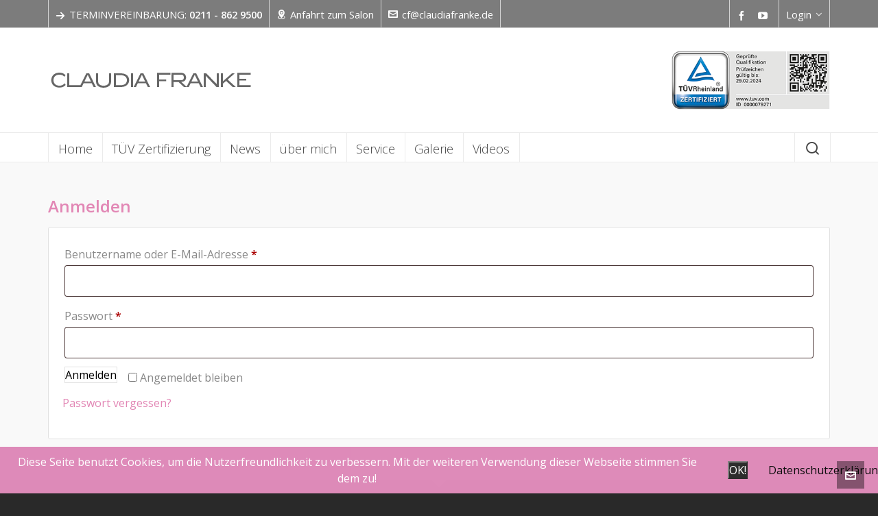

--- FILE ---
content_type: text/html; charset=UTF-8
request_url: https://claudiafranke.de/mein-konto/
body_size: 21197
content:

<!DOCTYPE HTML>
<html lang="de-DE" prefix="og: https://ogp.me/ns#">

<head>

	<meta charset="UTF-8">
	<meta http-equiv="X-UA-Compatible" content="IE=edge">
	<link rel="profile" href="https://gmpg.org/xfn/11">

	<link rel="preload" href="https://claudiafranke.de/wp-content/themes/HighendWP/assets/css/fonts/source-sans.woff2" as="font" type="font/woff2" crossorigin><link rel="preload" href="https://claudiafranke.de/wp-content/themes/HighendWP/assets/css/fonts/source-sans-italic.woff2" as="font" type="font/woff2" crossorigin><link rel="preload" href="https://claudiafranke.de/wp-content/themes/HighendWP/assets/css/fonts/Museo500-Regular-webfont.woff2" as="font" type="font/woff2" crossorigin><link rel="preload" href="https://claudiafranke.de/wp-content/themes/HighendWP/assets/css/icons/fontawesome-webfont.woff2" as="font" type="font/woff2" crossorigin><link rel="preload" href="https://claudiafranke.de/wp-content/themes/HighendWP/assets/css/icons/Icomoon.woff2" as="font" type="font/woff2" crossorigin><link rel="preload" href="https://claudiafranke.de/wp-content/themes/HighendWP/assets/css/icons/hbicons.woff2" as="font" type="font/woff2" crossorigin><link rel="alternate" hreflang="de" href="https://claudiafranke.de/mein-konto/" />
<link rel="alternate" hreflang="x-default" href="https://claudiafranke.de/mein-konto/" />
<meta name="viewport" content="width=device-width, initial-scale=1, minimum-scale=1, maximum-scale=1, user-scalable=no" />
<!-- Suchmaschinen-Optimierung durch Rank Math PRO - https://rankmath.com/ -->
<title>Mein Konto - Claudia Franke (R)</title>
<meta name="robots" content="noindex, follow"/>
<meta property="og:locale" content="de_DE" />
<meta property="og:type" content="article" />
<meta property="og:title" content="Mein Konto - Claudia Franke (R)" />
<meta property="og:url" content="https://claudiafranke.de/mein-konto/" />
<meta property="og:site_name" content="Claudia Franke (R)" />
<meta property="article:publisher" content="https://www.facebook.com/cfexpert/" />
<meta property="article:author" content="https://www.facebook.com/claudia.franke.927" />
<meta property="og:image" content="https://claudiafranke.de/wp-content/uploads/2020/03/CF-Expert_main.jpg" />
<meta property="og:image:secure_url" content="https://claudiafranke.de/wp-content/uploads/2020/03/CF-Expert_main.jpg" />
<meta property="og:image:width" content="1200" />
<meta property="og:image:height" content="630" />
<meta property="og:image:alt" content="Mein Konto" />
<meta property="og:image:type" content="image/jpeg" />
<meta property="article:published_time" content="2020-07-01T14:22:57+02:00" />
<meta name="twitter:card" content="summary_large_image" />
<meta name="twitter:title" content="Mein Konto - Claudia Franke (R)" />
<meta name="twitter:image" content="https://claudiafranke.de/wp-content/uploads/2020/03/CF-Expert_main.jpg" />
<meta name="twitter:label1" content="Lesedauer" />
<meta name="twitter:data1" content="Weniger als eine Minute" />
<script type="application/ld+json" class="rank-math-schema">{"@context":"https://schema.org","@graph":[{"@type":"Place","@id":"https://claudiafranke.de/#place","geo":{"@type":"GeoCoordinates","latitude":"51.253698","longitude":"6.802420"},"hasMap":"https://www.google.com/maps/search/?api=1&amp;query=51.253698,6.802420","address":{"@type":"PostalAddress","streetAddress":"M\u00fcnsterstr. 342,","addressLocality":"D\u00fcsseldorf","addressRegion":"Nordrhein-Westfalen","postalCode":"40470","addressCountry":"Deutschland"}},{"@type":["HealthAndBeautyBusiness","Organization"],"@id":"https://claudiafranke.de/#organization","name":"Claudia Franke | CF Expert Hundesalon","url":"https://claudiafranke.de","sameAs":["https://www.facebook.com/cfexpert/"],"email":"mail@cf-expert.de","address":{"@type":"PostalAddress","streetAddress":"M\u00fcnsterstr. 342,","addressLocality":"D\u00fcsseldorf","addressRegion":"Nordrhein-Westfalen","postalCode":"40470","addressCountry":"Deutschland"},"logo":{"@type":"ImageObject","@id":"https://claudiafranke.de/#logo","url":"https://claudiafranke.de/wp-content/uploads/2018/08/CF-Favicon-copy512-1.png","contentUrl":"https://claudiafranke.de/wp-content/uploads/2018/08/CF-Favicon-copy512-1.png","caption":"Claudia Franke | CF Expert Hundesalon","inLanguage":"de","width":"520","height":"520"},"priceRange":"ab 50,00 \u20ac (je nach Aufwand)","openingHours":["Monday,Tuesday,Wednesday,Thursday,Friday 10:00-16:00","Saturday nach Vereinbarung","Sunday Ruhetag"],"location":{"@id":"https://claudiafranke.de/#place"},"image":{"@id":"https://claudiafranke.de/#logo"},"telephone":"0211 - 862 9500"},{"@type":"WebSite","@id":"https://claudiafranke.de/#website","url":"https://claudiafranke.de","name":"Claudia Franke | CF Expert Hundesalon","publisher":{"@id":"https://claudiafranke.de/#organization"},"inLanguage":"de"},{"@type":"ImageObject","@id":"https://claudiafranke.de/wp-content/uploads/2020/03/CF-Expert_main.jpg","url":"https://claudiafranke.de/wp-content/uploads/2020/03/CF-Expert_main.jpg","width":"1200","height":"630","inLanguage":"de"},{"@type":"WebPage","@id":"https://claudiafranke.de/mein-konto/#webpage","url":"https://claudiafranke.de/mein-konto/","name":"Mein Konto - Claudia Franke (R)","datePublished":"2020-07-01T14:22:57+02:00","dateModified":"2020-07-01T14:22:57+02:00","isPartOf":{"@id":"https://claudiafranke.de/#website"},"primaryImageOfPage":{"@id":"https://claudiafranke.de/wp-content/uploads/2020/03/CF-Expert_main.jpg"},"inLanguage":"de"},{"@type":"Person","@id":"https://claudiafranke.de/author/","url":"https://claudiafranke.de/author/","image":{"@type":"ImageObject","@id":"https://secure.gravatar.com/avatar/?s=96&amp;d=mm&amp;r=g","url":"https://secure.gravatar.com/avatar/?s=96&amp;d=mm&amp;r=g","inLanguage":"de"},"worksFor":{"@id":"https://claudiafranke.de/#organization"}},{"@type":"Article","headline":"Mein Konto - Claudia Franke (R)","datePublished":"2020-07-01T14:22:57+02:00","dateModified":"2020-07-01T14:22:57+02:00","author":{"@id":"https://claudiafranke.de/author/"},"publisher":{"@id":"https://claudiafranke.de/#organization"},"name":"Mein Konto - Claudia Franke (R)","@id":"https://claudiafranke.de/mein-konto/#richSnippet","isPartOf":{"@id":"https://claudiafranke.de/mein-konto/#webpage"},"image":{"@id":"https://claudiafranke.de/wp-content/uploads/2020/03/CF-Expert_main.jpg"},"inLanguage":"de","mainEntityOfPage":{"@id":"https://claudiafranke.de/mein-konto/#webpage"}}]}</script>
<!-- /Rank Math WordPress SEO Plugin -->

<link rel='dns-prefetch' href='//www.google.com' />
<link rel='dns-prefetch' href='//www.googletagmanager.com' />
<link rel="alternate" type="application/rss+xml" title="Claudia Franke (R) &raquo; Feed" href="https://claudiafranke.de/feed/" />
<link rel="alternate" type="application/rss+xml" title="Claudia Franke (R) &raquo; Kommentar-Feed" href="https://claudiafranke.de/comments/feed/" />
<link rel="alternate" title="oEmbed (JSON)" type="application/json+oembed" href="https://claudiafranke.de/wp-json/oembed/1.0/embed?url=https%3A%2F%2Fclaudiafranke.de%2Fmein-konto%2F" />
<link rel="alternate" title="oEmbed (XML)" type="text/xml+oembed" href="https://claudiafranke.de/wp-json/oembed/1.0/embed?url=https%3A%2F%2Fclaudiafranke.de%2Fmein-konto%2F&#038;format=xml" />
<style id='wp-img-auto-sizes-contain-inline-css' type='text/css'>
img:is([sizes=auto i],[sizes^="auto," i]){contain-intrinsic-size:3000px 1500px}
/*# sourceURL=wp-img-auto-sizes-contain-inline-css */
</style>
<style id='wp-emoji-styles-inline-css' type='text/css'>

	img.wp-smiley, img.emoji {
		display: inline !important;
		border: none !important;
		box-shadow: none !important;
		height: 1em !important;
		width: 1em !important;
		margin: 0 0.07em !important;
		vertical-align: -0.1em !important;
		background: none !important;
		padding: 0 !important;
	}
/*# sourceURL=wp-emoji-styles-inline-css */
</style>
<link rel='stylesheet' id='wp-block-library-css' href='https://claudiafranke.de/wp-includes/css/dist/block-library/style.min.css?ver=6.9' type='text/css' media='all' />
<link rel='stylesheet' id='wc-blocks-style-css' href='https://claudiafranke.de/wp-content/plugins/woocommerce/assets/client/blocks/wc-blocks.css?ver=wc-10.4.3' type='text/css' media='all' />
<style id='global-styles-inline-css' type='text/css'>
:root{--wp--preset--aspect-ratio--square: 1;--wp--preset--aspect-ratio--4-3: 4/3;--wp--preset--aspect-ratio--3-4: 3/4;--wp--preset--aspect-ratio--3-2: 3/2;--wp--preset--aspect-ratio--2-3: 2/3;--wp--preset--aspect-ratio--16-9: 16/9;--wp--preset--aspect-ratio--9-16: 9/16;--wp--preset--color--black: #000000;--wp--preset--color--cyan-bluish-gray: #abb8c3;--wp--preset--color--white: #ffffff;--wp--preset--color--pale-pink: #f78da7;--wp--preset--color--vivid-red: #cf2e2e;--wp--preset--color--luminous-vivid-orange: #ff6900;--wp--preset--color--luminous-vivid-amber: #fcb900;--wp--preset--color--light-green-cyan: #7bdcb5;--wp--preset--color--vivid-green-cyan: #00d084;--wp--preset--color--pale-cyan-blue: #8ed1fc;--wp--preset--color--vivid-cyan-blue: #0693e3;--wp--preset--color--vivid-purple: #9b51e0;--wp--preset--gradient--vivid-cyan-blue-to-vivid-purple: linear-gradient(135deg,rgb(6,147,227) 0%,rgb(155,81,224) 100%);--wp--preset--gradient--light-green-cyan-to-vivid-green-cyan: linear-gradient(135deg,rgb(122,220,180) 0%,rgb(0,208,130) 100%);--wp--preset--gradient--luminous-vivid-amber-to-luminous-vivid-orange: linear-gradient(135deg,rgb(252,185,0) 0%,rgb(255,105,0) 100%);--wp--preset--gradient--luminous-vivid-orange-to-vivid-red: linear-gradient(135deg,rgb(255,105,0) 0%,rgb(207,46,46) 100%);--wp--preset--gradient--very-light-gray-to-cyan-bluish-gray: linear-gradient(135deg,rgb(238,238,238) 0%,rgb(169,184,195) 100%);--wp--preset--gradient--cool-to-warm-spectrum: linear-gradient(135deg,rgb(74,234,220) 0%,rgb(151,120,209) 20%,rgb(207,42,186) 40%,rgb(238,44,130) 60%,rgb(251,105,98) 80%,rgb(254,248,76) 100%);--wp--preset--gradient--blush-light-purple: linear-gradient(135deg,rgb(255,206,236) 0%,rgb(152,150,240) 100%);--wp--preset--gradient--blush-bordeaux: linear-gradient(135deg,rgb(254,205,165) 0%,rgb(254,45,45) 50%,rgb(107,0,62) 100%);--wp--preset--gradient--luminous-dusk: linear-gradient(135deg,rgb(255,203,112) 0%,rgb(199,81,192) 50%,rgb(65,88,208) 100%);--wp--preset--gradient--pale-ocean: linear-gradient(135deg,rgb(255,245,203) 0%,rgb(182,227,212) 50%,rgb(51,167,181) 100%);--wp--preset--gradient--electric-grass: linear-gradient(135deg,rgb(202,248,128) 0%,rgb(113,206,126) 100%);--wp--preset--gradient--midnight: linear-gradient(135deg,rgb(2,3,129) 0%,rgb(40,116,252) 100%);--wp--preset--font-size--small: 13px;--wp--preset--font-size--medium: 20px;--wp--preset--font-size--large: 36px;--wp--preset--font-size--x-large: 42px;--wp--preset--spacing--20: 0.44rem;--wp--preset--spacing--30: 0.67rem;--wp--preset--spacing--40: 1rem;--wp--preset--spacing--50: 1.5rem;--wp--preset--spacing--60: 2.25rem;--wp--preset--spacing--70: 3.38rem;--wp--preset--spacing--80: 5.06rem;--wp--preset--shadow--natural: 6px 6px 9px rgba(0, 0, 0, 0.2);--wp--preset--shadow--deep: 12px 12px 50px rgba(0, 0, 0, 0.4);--wp--preset--shadow--sharp: 6px 6px 0px rgba(0, 0, 0, 0.2);--wp--preset--shadow--outlined: 6px 6px 0px -3px rgb(255, 255, 255), 6px 6px rgb(0, 0, 0);--wp--preset--shadow--crisp: 6px 6px 0px rgb(0, 0, 0);}:where(.is-layout-flex){gap: 0.5em;}:where(.is-layout-grid){gap: 0.5em;}body .is-layout-flex{display: flex;}.is-layout-flex{flex-wrap: wrap;align-items: center;}.is-layout-flex > :is(*, div){margin: 0;}body .is-layout-grid{display: grid;}.is-layout-grid > :is(*, div){margin: 0;}:where(.wp-block-columns.is-layout-flex){gap: 2em;}:where(.wp-block-columns.is-layout-grid){gap: 2em;}:where(.wp-block-post-template.is-layout-flex){gap: 1.25em;}:where(.wp-block-post-template.is-layout-grid){gap: 1.25em;}.has-black-color{color: var(--wp--preset--color--black) !important;}.has-cyan-bluish-gray-color{color: var(--wp--preset--color--cyan-bluish-gray) !important;}.has-white-color{color: var(--wp--preset--color--white) !important;}.has-pale-pink-color{color: var(--wp--preset--color--pale-pink) !important;}.has-vivid-red-color{color: var(--wp--preset--color--vivid-red) !important;}.has-luminous-vivid-orange-color{color: var(--wp--preset--color--luminous-vivid-orange) !important;}.has-luminous-vivid-amber-color{color: var(--wp--preset--color--luminous-vivid-amber) !important;}.has-light-green-cyan-color{color: var(--wp--preset--color--light-green-cyan) !important;}.has-vivid-green-cyan-color{color: var(--wp--preset--color--vivid-green-cyan) !important;}.has-pale-cyan-blue-color{color: var(--wp--preset--color--pale-cyan-blue) !important;}.has-vivid-cyan-blue-color{color: var(--wp--preset--color--vivid-cyan-blue) !important;}.has-vivid-purple-color{color: var(--wp--preset--color--vivid-purple) !important;}.has-black-background-color{background-color: var(--wp--preset--color--black) !important;}.has-cyan-bluish-gray-background-color{background-color: var(--wp--preset--color--cyan-bluish-gray) !important;}.has-white-background-color{background-color: var(--wp--preset--color--white) !important;}.has-pale-pink-background-color{background-color: var(--wp--preset--color--pale-pink) !important;}.has-vivid-red-background-color{background-color: var(--wp--preset--color--vivid-red) !important;}.has-luminous-vivid-orange-background-color{background-color: var(--wp--preset--color--luminous-vivid-orange) !important;}.has-luminous-vivid-amber-background-color{background-color: var(--wp--preset--color--luminous-vivid-amber) !important;}.has-light-green-cyan-background-color{background-color: var(--wp--preset--color--light-green-cyan) !important;}.has-vivid-green-cyan-background-color{background-color: var(--wp--preset--color--vivid-green-cyan) !important;}.has-pale-cyan-blue-background-color{background-color: var(--wp--preset--color--pale-cyan-blue) !important;}.has-vivid-cyan-blue-background-color{background-color: var(--wp--preset--color--vivid-cyan-blue) !important;}.has-vivid-purple-background-color{background-color: var(--wp--preset--color--vivid-purple) !important;}.has-black-border-color{border-color: var(--wp--preset--color--black) !important;}.has-cyan-bluish-gray-border-color{border-color: var(--wp--preset--color--cyan-bluish-gray) !important;}.has-white-border-color{border-color: var(--wp--preset--color--white) !important;}.has-pale-pink-border-color{border-color: var(--wp--preset--color--pale-pink) !important;}.has-vivid-red-border-color{border-color: var(--wp--preset--color--vivid-red) !important;}.has-luminous-vivid-orange-border-color{border-color: var(--wp--preset--color--luminous-vivid-orange) !important;}.has-luminous-vivid-amber-border-color{border-color: var(--wp--preset--color--luminous-vivid-amber) !important;}.has-light-green-cyan-border-color{border-color: var(--wp--preset--color--light-green-cyan) !important;}.has-vivid-green-cyan-border-color{border-color: var(--wp--preset--color--vivid-green-cyan) !important;}.has-pale-cyan-blue-border-color{border-color: var(--wp--preset--color--pale-cyan-blue) !important;}.has-vivid-cyan-blue-border-color{border-color: var(--wp--preset--color--vivid-cyan-blue) !important;}.has-vivid-purple-border-color{border-color: var(--wp--preset--color--vivid-purple) !important;}.has-vivid-cyan-blue-to-vivid-purple-gradient-background{background: var(--wp--preset--gradient--vivid-cyan-blue-to-vivid-purple) !important;}.has-light-green-cyan-to-vivid-green-cyan-gradient-background{background: var(--wp--preset--gradient--light-green-cyan-to-vivid-green-cyan) !important;}.has-luminous-vivid-amber-to-luminous-vivid-orange-gradient-background{background: var(--wp--preset--gradient--luminous-vivid-amber-to-luminous-vivid-orange) !important;}.has-luminous-vivid-orange-to-vivid-red-gradient-background{background: var(--wp--preset--gradient--luminous-vivid-orange-to-vivid-red) !important;}.has-very-light-gray-to-cyan-bluish-gray-gradient-background{background: var(--wp--preset--gradient--very-light-gray-to-cyan-bluish-gray) !important;}.has-cool-to-warm-spectrum-gradient-background{background: var(--wp--preset--gradient--cool-to-warm-spectrum) !important;}.has-blush-light-purple-gradient-background{background: var(--wp--preset--gradient--blush-light-purple) !important;}.has-blush-bordeaux-gradient-background{background: var(--wp--preset--gradient--blush-bordeaux) !important;}.has-luminous-dusk-gradient-background{background: var(--wp--preset--gradient--luminous-dusk) !important;}.has-pale-ocean-gradient-background{background: var(--wp--preset--gradient--pale-ocean) !important;}.has-electric-grass-gradient-background{background: var(--wp--preset--gradient--electric-grass) !important;}.has-midnight-gradient-background{background: var(--wp--preset--gradient--midnight) !important;}.has-small-font-size{font-size: var(--wp--preset--font-size--small) !important;}.has-medium-font-size{font-size: var(--wp--preset--font-size--medium) !important;}.has-large-font-size{font-size: var(--wp--preset--font-size--large) !important;}.has-x-large-font-size{font-size: var(--wp--preset--font-size--x-large) !important;}
/*# sourceURL=global-styles-inline-css */
</style>

<style id='classic-theme-styles-inline-css' type='text/css'>
/*! This file is auto-generated */
.wp-block-button__link{color:#fff;background-color:#32373c;border-radius:9999px;box-shadow:none;text-decoration:none;padding:calc(.667em + 2px) calc(1.333em + 2px);font-size:1.125em}.wp-block-file__button{background:#32373c;color:#fff;text-decoration:none}
/*# sourceURL=/wp-includes/css/classic-themes.min.css */
</style>
<link rel='stylesheet' id='contact-form-7-css' href='https://claudiafranke.de/wp-content/plugins/contact-form-7/includes/css/styles.css?ver=6.1.4' type='text/css' media='all' />
<link rel='stylesheet' id='fhw_dsgvo_cookie_register_frontend_style-css' href='https://claudiafranke.de/wp-content/plugins/dsgvo-tools-cookie-hinweis-datenschutz/styles/frontend.css?ver=1768722710' type='text/css' media='all' />
<link rel='stylesheet' id='esg-plugin-settings-css' href='https://claudiafranke.de/wp-content/plugins/essential-grid/public/assets/css/settings.css?ver=3.0.16' type='text/css' media='all' />
<link rel='stylesheet' id='tp-fontello-css' href='https://claudiafranke.de/wp-content/plugins/essential-grid/public/assets/font/fontello/css/fontello.css?ver=3.0.16' type='text/css' media='all' />
<link rel='stylesheet' id='select2-css' href='https://claudiafranke.de/wp-content/plugins/woocommerce/assets/css/select2.css?ver=10.4.3' type='text/css' media='all' />
<link rel='stylesheet' id='woocommerce-layout-css' href='https://claudiafranke.de/wp-content/plugins/woocommerce/assets/css/woocommerce-layout.css?ver=10.4.3' type='text/css' media='all' />
<link rel='stylesheet' id='woocommerce-smallscreen-css' href='https://claudiafranke.de/wp-content/plugins/woocommerce/assets/css/woocommerce-smallscreen.css?ver=10.4.3' type='text/css' media='only screen and (max-width: 768px)' />
<link rel='stylesheet' id='woocommerce-general-css' href='https://claudiafranke.de/wp-content/plugins/woocommerce/assets/css/woocommerce.css?ver=10.4.3' type='text/css' media='all' />
<style id='woocommerce-inline-inline-css' type='text/css'>
.woocommerce form .form-row .required { visibility: visible; }
/*# sourceURL=woocommerce-inline-inline-css */
</style>
<link rel='stylesheet' id='wmpci-public-style-css' href='https://claudiafranke.de/wp-content/plugins/wp-modal-popup-with-cookie-integration/assets/css/wmpci-public.css?ver=2.5' type='text/css' media='all' />
<link rel='stylesheet' id='fcf-assets-new-admin-css-css' href='https://claudiafranke.de/wp-content/plugins/flexible-checkout-fields/assets/css/new-front.css?ver=4.1.31' type='text/css' media='all' />
<link rel='stylesheet' id='jquery-ui-style-css' href='https://claudiafranke.de/wp-content/plugins/flexible-checkout-fields/assets/css/jquery-ui.min.css?ver=4.1.31.19' type='text/css' media='all' />
<link rel='stylesheet' id='inspire_checkout_fields_public_style-css' href='https://claudiafranke.de/wp-content/plugins/flexible-checkout-fields/assets/css/front.min.css?ver=4.1.31.19' type='text/css' media='all' />
<link rel='stylesheet' id='paypalplus-woocommerce-front-css' href='https://claudiafranke.de/wp-content/plugins/woo-paypalplus/public/css/front.min.css?ver=1697443102' type='text/css' media='screen' />
<link rel='stylesheet' id='highend-style-css' href='https://claudiafranke.de/wp-content/themes/HighendWP/style.css?ver=4.0.1' type='text/css' media='all' />
<link rel='stylesheet' id='highend_responsive-css' href='https://claudiafranke.de/wp-content/themes/HighendWP/assets/css/responsive.css?ver=4.0.1' type='text/css' media='all' />
<link rel='stylesheet' id='highend_icomoon-css' href='https://claudiafranke.de/wp-content/themes/HighendWP/assets/css/icons.css?ver=4.0.1' type='text/css' media='all' />
<link rel='stylesheet' id='hb-woocommerce-css' href='https://claudiafranke.de/wp-content/themes/HighendWP/assets/css/woocommerce.css?ver=6.9' type='text/css' media='all' />
<link rel='stylesheet' id='highend_dynamic_styles-css' href='https://claudiafranke.de/wp-content/uploads/highend/dynamic-styles.css?ver=1732272329' type='text/css' media='all' />
<script type="text/javascript" src="https://claudiafranke.de/wp-includes/js/jquery/jquery.min.js?ver=3.7.1" id="jquery-core-js"></script>
<script type="text/javascript" src="https://claudiafranke.de/wp-includes/js/jquery/jquery-migrate.min.js?ver=3.4.1" id="jquery-migrate-js"></script>
<script type="text/javascript" id="jquery-js-after">
/* <![CDATA[ */
jQuery(function(a){a("a[href*=\"generate_wpo_wcpdf\"]").attr({target:"_blank",rel:"noopener noreferrer"})});
//# sourceURL=jquery-js-after
/* ]]> */
</script>
<script type="text/javascript" src="https://claudiafranke.de/wp-content/plugins/dsgvo-tools-cookie-hinweis-datenschutz/js/js.js?ver=1768722710" id="fhw_dsgvo_cookie_js-js"></script>
<script type="text/javascript" src="https://claudiafranke.de/wp-content/plugins/revslider/public/assets/js/rbtools.min.js?ver=6.6.4" async id="tp-tools-js"></script>
<script type="text/javascript" src="https://claudiafranke.de/wp-content/plugins/revslider/public/assets/js/rs6.min.js?ver=6.6.4" async id="revmin-js"></script>
<script type="text/javascript" src="https://claudiafranke.de/wp-content/plugins/woocommerce/assets/js/jquery-blockui/jquery.blockUI.min.js?ver=2.7.0-wc.10.4.3" id="wc-jquery-blockui-js" data-wp-strategy="defer"></script>
<script type="text/javascript" id="wc-add-to-cart-js-extra">
/* <![CDATA[ */
var wc_add_to_cart_params = {"ajax_url":"/wp-admin/admin-ajax.php","wc_ajax_url":"/?wc-ajax=%%endpoint%%","i18n_view_cart":"Warenkorb anzeigen","cart_url":"https://claudiafranke.de/warenkorb-2/","is_cart":"","cart_redirect_after_add":"no"};
//# sourceURL=wc-add-to-cart-js-extra
/* ]]> */
</script>
<script type="text/javascript" src="https://claudiafranke.de/wp-content/plugins/woocommerce/assets/js/frontend/add-to-cart.min.js?ver=10.4.3" id="wc-add-to-cart-js" data-wp-strategy="defer"></script>
<script type="text/javascript" src="https://claudiafranke.de/wp-content/plugins/woocommerce/assets/js/selectWoo/selectWoo.full.min.js?ver=1.0.9-wc.10.4.3" id="selectWoo-js" defer="defer" data-wp-strategy="defer"></script>
<script type="text/javascript" src="https://claudiafranke.de/wp-content/plugins/woocommerce/assets/js/frontend/account-i18n.min.js?ver=10.4.3" id="wc-account-i18n-js" defer="defer" data-wp-strategy="defer"></script>
<script type="text/javascript" src="https://claudiafranke.de/wp-content/plugins/woocommerce/assets/js/js-cookie/js.cookie.min.js?ver=2.1.4-wc.10.4.3" id="wc-js-cookie-js" defer="defer" data-wp-strategy="defer"></script>
<script type="text/javascript" id="woocommerce-js-extra">
/* <![CDATA[ */
var woocommerce_params = {"ajax_url":"/wp-admin/admin-ajax.php","wc_ajax_url":"/?wc-ajax=%%endpoint%%","i18n_password_show":"Show password","i18n_password_hide":"Hide password"};
//# sourceURL=woocommerce-js-extra
/* ]]> */
</script>
<script type="text/javascript" src="https://claudiafranke.de/wp-content/plugins/woocommerce/assets/js/frontend/woocommerce.min.js?ver=10.4.3" id="woocommerce-js" defer="defer" data-wp-strategy="defer"></script>
<script type="text/javascript" src="https://claudiafranke.de/wp-includes/js/jquery/ui/core.min.js?ver=1.13.3" id="jquery-ui-core-js"></script>
<script type="text/javascript" src="https://claudiafranke.de/wp-includes/js/jquery/ui/datepicker.min.js?ver=1.13.3" id="jquery-ui-datepicker-js"></script>
<script type="text/javascript" id="jquery-ui-datepicker-js-after">
/* <![CDATA[ */
jQuery(function(jQuery){jQuery.datepicker.setDefaults({"closeText":"Schlie\u00dfen","currentText":"Heute","monthNames":["Januar","Februar","M\u00e4rz","April","Mai","Juni","Juli","August","September","Oktober","November","Dezember"],"monthNamesShort":["Jan","Feb","Mrz","Apr","Mai","Jun","Jul","Aug","Sep","Okt","Nov","Dez"],"nextText":"Weiter","prevText":"Vorherige","dayNames":["Sonntag","Montag","Dienstag","Mittwoch","Donnerstag","Freitag","Samstag"],"dayNamesShort":["So","Mo","Di","Mi","Do","Fr","Sa"],"dayNamesMin":["S","M","D","M","D","F","S"],"dateFormat":"d. MM yy","firstDay":1,"isRTL":false});});
//# sourceURL=jquery-ui-datepicker-js-after
/* ]]> */
</script>
<script type="text/javascript" id="inspire_checkout_fields_checkout_js-js-extra">
/* <![CDATA[ */
var words = {"uploading":"Datei hochladen..."};
//# sourceURL=inspire_checkout_fields_checkout_js-js-extra
/* ]]> */
</script>
<script type="text/javascript" src="https://claudiafranke.de/wp-content/plugins/flexible-checkout-fields/assets/js/checkout.min.js?ver=4.1.31.19" id="inspire_checkout_fields_checkout_js-js"></script>
<script type="text/javascript" src="https://claudiafranke.de/wp-content/plugins/js_composer/assets/js/vendors/woocommerce-add-to-cart.js?ver=7.0" id="vc_woocommerce-add-to-cart-js-js"></script>
<script></script><link rel="https://api.w.org/" href="https://claudiafranke.de/wp-json/" /><link rel="alternate" title="JSON" type="application/json" href="https://claudiafranke.de/wp-json/wp/v2/pages/1148" /><link rel="EditURI" type="application/rsd+xml" title="RSD" href="https://claudiafranke.de/xmlrpc.php?rsd" />
<meta name="generator" content="WordPress 6.9" />
<link rel='shortlink' href='https://claudiafranke.de/?p=1148' />
<meta name="generator" content="WPML ver:4.8.6 stt:1,3;" />
<meta name="generator" content="Site Kit by Google 1.170.0" /><meta name="theme-color" content="#e287b5"/>			<style type="text/css">
			body {
                        --he-font-size: 16px;
                        --he-font: "Open Sans";
                        font-size: 16px;
						line-height: 24px;
						letter-spacing: 0px;
						font-weight: 400;
                    }#hb-side-menu li a, #main-nav ul.sub-menu li a, #main-nav ul.sub-menu ul li a, #main-nav, #main-nav li a, .light-menu-dropdown #main-nav > li.megamenu > ul.sub-menu > li > a, #main-nav > li.megamenu > ul.sub-menu > li > a {
						font-family: "Open Sans", sans-serif;
						font-size: 18px;
						letter-spacing: 0px;
						font-weight: 300;
						text-transform: none;
					}#main-nav ul.sub-menu li a, #hb-side-menu ul.sub-menu li a, #main-nav ul.sub-menu ul li a, ul.sub-menu .widget-item h4, #main-nav > li.megamenu > ul.sub-menu > li > a #main-nav > li.megamenu > ul.sub-menu > li > a, #main-nav > li.megamenu > ul.sub-menu > li > a {
						font-family: "Open Sans", sans-serif;
						font-size: 16px;
						letter-spacing: 0px;
						font-weight: 300;
						text-transform: none;
					}#copyright-wrapper, #copyright-wrapper a {
						font-family: "Open Sans", sans-serif;
						font-size: 14px;
						line-height: 22px;
						letter-spacing: 0px;
						font-weight: 300;
					}h1, .single article h1.title, #hb-page-title .light-text h1, #hb-page-title .dark-text h1 {
						font-family: "Open Sans", sans-serif;
						font-size: 30px;
						line-height: 36px;
						letter-spacing: 0px;
						font-weight: 600;
					}h2, #hb-page-title h2, .post-content h2.title {
						font-family: "Open Sans", sans-serif;
						font-size: 24px;
						line-height: 30px;
						letter-spacing: 0px;
						font-weight: 600;
					}h3, h3.title-class, .hb-callout-box h3, .hb-gal-standard-description h3 {
						font-family: "Open Sans", sans-serif;
						font-size: 20px;
						line-height: 26px;
						letter-spacing: 0px;
						font-weight: 600;
					}h4, .widget-item h4, #respond h3, .content-box h4, .feature-box h4.bold {
						font-family: "Open Sans", sans-serif;
						font-size: 18px;
						line-height: 24px;
						letter-spacing: 0px;
						font-weight: 600;
					}h5, #comments h5, #respond h5, .testimonial-author h5 {
						font-family: "Open Sans", sans-serif;
						font-size: 16px;
						line-height: 22px;
						letter-spacing: 0px;
						font-weight: 600;
					}h6, h6.special {
						font-family: "Open Sans", sans-serif;
						font-size: 46px;
						line-height: 56px;
						letter-spacing: 1px;
						font-weight: 600;
					}#pre-footer-area {
						font-family: "Open Sans", sans-serif;
						font-size: 22px;
						line-height: 32px;
						letter-spacing: 0px;
						font-weight: 300;
					}h1.modern,h2.modern,h3.modern,h4.modern,h5.modern,h6.modern {
						font-family: "Open Sans", sans-serif;
						letter-spacing: 0px;
						font-weight: 600;
						text-transform: none;
					}			</style>
				<noscript><style>.woocommerce-product-gallery{ opacity: 1 !important; }</style></noscript>
	<meta name="generator" content="Powered by WPBakery Page Builder - drag and drop page builder for WordPress."/>

<!-- Von Site Kit hinzugefügtes Google-Tag-Manager-Snippet -->
<script type="text/javascript">
/* <![CDATA[ */

			( function( w, d, s, l, i ) {
				w[l] = w[l] || [];
				w[l].push( {'gtm.start': new Date().getTime(), event: 'gtm.js'} );
				var f = d.getElementsByTagName( s )[0],
					j = d.createElement( s ), dl = l != 'dataLayer' ? '&l=' + l : '';
				j.async = true;
				j.src = 'https://www.googletagmanager.com/gtm.js?id=' + i + dl;
				f.parentNode.insertBefore( j, f );
			} )( window, document, 'script', 'dataLayer', 'GTM-N55SFJN' );
			
/* ]]> */
</script>

<!-- Ende des von Site Kit hinzugefügten Google-Tag-Manager-Snippets -->
<meta name="generator" content="Powered by Slider Revolution 6.6.4 - responsive, Mobile-Friendly Slider Plugin for WordPress with comfortable drag and drop interface." />
<link rel="icon" href="https://claudiafranke.de/wp-content/uploads/2018/08/cropped-CF-Favicon-copy512-1-32x32.png" sizes="32x32" />
<link rel="icon" href="https://claudiafranke.de/wp-content/uploads/2018/08/cropped-CF-Favicon-copy512-1-192x192.png" sizes="192x192" />
<link rel="apple-touch-icon" href="https://claudiafranke.de/wp-content/uploads/2018/08/cropped-CF-Favicon-copy512-1-180x180.png" />
<meta name="msapplication-TileImage" content="https://claudiafranke.de/wp-content/uploads/2018/08/cropped-CF-Favicon-copy512-1-270x270.png" />
<script>function setREVStartSize(e){
			//window.requestAnimationFrame(function() {
				window.RSIW = window.RSIW===undefined ? window.innerWidth : window.RSIW;
				window.RSIH = window.RSIH===undefined ? window.innerHeight : window.RSIH;
				try {
					var pw = document.getElementById(e.c).parentNode.offsetWidth,
						newh;
					pw = pw===0 || isNaN(pw) || (e.l=="fullwidth" || e.layout=="fullwidth") ? window.RSIW : pw;
					e.tabw = e.tabw===undefined ? 0 : parseInt(e.tabw);
					e.thumbw = e.thumbw===undefined ? 0 : parseInt(e.thumbw);
					e.tabh = e.tabh===undefined ? 0 : parseInt(e.tabh);
					e.thumbh = e.thumbh===undefined ? 0 : parseInt(e.thumbh);
					e.tabhide = e.tabhide===undefined ? 0 : parseInt(e.tabhide);
					e.thumbhide = e.thumbhide===undefined ? 0 : parseInt(e.thumbhide);
					e.mh = e.mh===undefined || e.mh=="" || e.mh==="auto" ? 0 : parseInt(e.mh,0);
					if(e.layout==="fullscreen" || e.l==="fullscreen")
						newh = Math.max(e.mh,window.RSIH);
					else{
						e.gw = Array.isArray(e.gw) ? e.gw : [e.gw];
						for (var i in e.rl) if (e.gw[i]===undefined || e.gw[i]===0) e.gw[i] = e.gw[i-1];
						e.gh = e.el===undefined || e.el==="" || (Array.isArray(e.el) && e.el.length==0)? e.gh : e.el;
						e.gh = Array.isArray(e.gh) ? e.gh : [e.gh];
						for (var i in e.rl) if (e.gh[i]===undefined || e.gh[i]===0) e.gh[i] = e.gh[i-1];
											
						var nl = new Array(e.rl.length),
							ix = 0,
							sl;
						e.tabw = e.tabhide>=pw ? 0 : e.tabw;
						e.thumbw = e.thumbhide>=pw ? 0 : e.thumbw;
						e.tabh = e.tabhide>=pw ? 0 : e.tabh;
						e.thumbh = e.thumbhide>=pw ? 0 : e.thumbh;
						for (var i in e.rl) nl[i] = e.rl[i]<window.RSIW ? 0 : e.rl[i];
						sl = nl[0];
						for (var i in nl) if (sl>nl[i] && nl[i]>0) { sl = nl[i]; ix=i;}
						var m = pw>(e.gw[ix]+e.tabw+e.thumbw) ? 1 : (pw-(e.tabw+e.thumbw)) / (e.gw[ix]);
						newh =  (e.gh[ix] * m) + (e.tabh + e.thumbh);
					}
					var el = document.getElementById(e.c);
					if (el!==null && el) el.style.height = newh+"px";
					el = document.getElementById(e.c+"_wrapper");
					if (el!==null && el) {
						el.style.height = newh+"px";
						el.style.display = "block";
					}
				} catch(e){
					console.log("Failure at Presize of Slider:" + e)
				}
			//});
		  };</script>
<noscript><style> .wpb_animate_when_almost_visible { opacity: 1; }</style></noscript>
<link rel='stylesheet' id='Open+Sans-css' href='//fonts.googleapis.com/css?family=Open+Sans%3A400%2C300%2C600&#038;subset=latin&#038;ver=6.9' type='text/css' media='all' />
<link rel='stylesheet' id='rs-plugin-settings-css' href='https://claudiafranke.de/wp-content/plugins/revslider/public/assets/css/rs6.css?ver=6.6.4' type='text/css' media='all' />
<style id='rs-plugin-settings-inline-css' type='text/css'>
#rs-demo-id {}
/*# sourceURL=rs-plugin-settings-inline-css */
</style>
</head>

<body class="wp-singular page-template-default page page-id-1148 wp-embed-responsive wp-theme-HighendWP theme-HighendWP woocommerce-account woocommerce-page woocommerce-no-js hb-stretched-layout highend-prettyphoto wpb-js-composer js-comp-ver-7.0 vc_responsive" itemscope="itemscope" itemtype="https://schema.org/WebPage">

<div id="mobile-menu-wrap"><form method="get" class="mobile-search-form" action="https://claudiafranke.de/"><input type="text" placeholder="Search" name="s" autocomplete="off" /></form><a class="mobile-menu-close"><i class="hb-icon-x"></i></a><nav id="mobile-menu" class="clearfix interactive"><div class="menu-uebersicht-container"><ul id="menu-uebersicht" class="menu-main-menu-container"><li id="menu-item-317" class="menu-item menu-item-type-post_type menu-item-object-page menu-item-home menu-item-317"><a href="https://claudiafranke.de/">Home</a></li>
<li id="menu-item-1628" class="menu-item menu-item-type-post_type menu-item-object-page menu-item-1628"><a href="https://claudiafranke.de/tuev-zertifizierung/">TÜV Zertifizierung</a></li>
<li id="menu-item-833" class="menu-item menu-item-type-post_type menu-item-object-page menu-item-has-children menu-item-833"><a href="https://claudiafranke.de/cf-expert-news/">News</a>
<ul class="sub-menu">
	<li id="menu-item-1688" class="menu-item menu-item-type-post_type menu-item-object-post menu-item-1688"><a href="https://claudiafranke.de/claudia-franke-in-petonline-de/">Claudia Franke in PETonline.de</a></li>
	<li id="menu-item-1672" class="menu-item menu-item-type-post_type menu-item-object-post menu-item-1672"><a href="https://claudiafranke.de/claudia-franke-ist-erste-zertifizierte-hundefriseurin-mit-tuev-rheinland-gepruefter-qualifikation-in-nrw/">Claudia Franke ist TÜV zertifiziert</a></li>
	<li id="menu-item-1436" class="menu-item menu-item-type-post_type menu-item-object-post menu-item-1436"><a href="https://claudiafranke.de/claudia-franke-im-branchenforum/">Claudia Franke im Branchenforum</a></li>
	<li id="menu-item-1128" class="menu-item menu-item-type-post_type menu-item-object-post menu-item-1128"><a href="https://claudiafranke.de/hundewaesche-duesseldorf/">professionelle Hundewäsche mit Hundeshampoo</a></li>
	<li id="menu-item-1129" class="menu-item menu-item-type-post_type menu-item-object-post menu-item-1129"><a href="https://claudiafranke.de/hundefriseur-traumberuf-groomer/">GROOMER: Traumberuf Hundefriseur?</a></li>
	<li id="menu-item-1130" class="menu-item menu-item-type-post_type menu-item-object-post menu-item-1130"><a href="https://claudiafranke.de/claudia-franke-eroeffnet-schule-fuer-hundefriseure-duesseldorf/">Claudia Franke eröffnet Hundefrisörschule in Düsseldorf</a></li>
	<li id="menu-item-1131" class="menu-item menu-item-type-post_type menu-item-object-post menu-item-1131"><a href="https://claudiafranke.de/dog-styling-fruehling-sommer-2019/">Dog Styling Frühling / Sommer 2019</a></li>
	<li id="menu-item-1132" class="menu-item menu-item-type-post_type menu-item-object-post menu-item-1132"><a href="https://claudiafranke.de/vorher-nachher-gut-pflegeprodukte-ausmachen/">Vorher / nachher: was gute Pflegeprodukte ausmachen!</a></li>
	<li id="menu-item-1133" class="menu-item menu-item-type-post_type menu-item-object-post menu-item-1133"><a href="https://claudiafranke.de/kamille/">Kamille – die natürliche Pflege für Ihren Hund!</a></li>
</ul>
</li>
<li id="menu-item-318" class="menu-item menu-item-type-post_type menu-item-object-page menu-item-has-children menu-item-318"><a href="https://claudiafranke.de/ueber-claudia-franke/">über mich</a>
<ul class="sub-menu">
	<li id="menu-item-1665" class="menu-item menu-item-type-post_type menu-item-object-team menu-item-1665"><a href="https://claudiafranke.de/team/claudia-franke/">Lebenslauf</a></li>
	<li id="menu-item-1627" class="menu-item menu-item-type-post_type menu-item-object-page menu-item-1627"><a href="https://claudiafranke.de/tuev-zertifizierung/">TÜV Zertifizierung</a></li>
	<li id="menu-item-930" class="menu-item menu-item-type-post_type menu-item-object-page menu-item-930"><a href="https://claudiafranke.de/miauwoof/">MIAU&#038;WOOF</a></li>
	<li id="menu-item-1325" class="menu-item menu-item-type-post_type menu-item-object-page menu-item-1325"><a href="https://claudiafranke.de/doglook/">DogLook</a></li>
	<li id="menu-item-1127" class="menu-item menu-item-type-custom menu-item-object-custom menu-item-1127"><a href="https://dog-styling-school.com">Hundefrisör-Ausbildung</a></li>
</ul>
</li>
<li id="menu-item-464" class="menu-item menu-item-type-post_type menu-item-object-page menu-item-has-children menu-item-464"><a href="https://claudiafranke.de/leistungen/">Service</a>
<ul class="sub-menu">
	<li id="menu-item-1125" class="menu-item menu-item-type-post_type menu-item-object-page menu-item-1125"><a href="https://claudiafranke.de/professionelle-hundewaesche-in-duesseldorf/">Hundewäsche</a></li>
</ul>
</li>
<li id="menu-item-96" class="menu-item menu-item-type-post_type menu-item-object-page menu-item-96"><a href="https://claudiafranke.de/galerie/">Galerie</a></li>
<li id="menu-item-1644" class="menu-item menu-item-type-post_type menu-item-object-page menu-item-1644"><a href="https://claudiafranke.de/videos/">Videos</a></li>
</ul></div></nav></div><!-- END #mobile-menu-wrap -->
<div id="hb-wrap">

	<div id="main-wrapper" class="hb-stretched-layout width-1140 nav-type-2">

					<header id="hb-header" >

		

<div id="header-bar">

	<div class="container">

					<div class="top-widgets-left">
				<div id="top-info-widget" class="top-widget"><p><i class="hb-moon-arrow-right-5"></i>TERMINVEREINBARUNG: <strong>0211 - 862 9500</strong></p></div><div id="top-map-widget" class="top-widget"><a href="#" id="show-map-button"><i class="hb-moon-location-4"></i>Anfahrt zum Salon</a></div><div id="top-email-widget" class="top-widget"><a href="mailto:cf@claudiafranke.de"><i class="hb-moon-envelop"></i>cf@claudiafranke.de</a></div>			</div>
		
					<div class="top-widgets-right">
				<div id="top-socials-widget" class="top-widget">		<ul class="social-list">
				
							<li class="facebook">
					<a href="https://www.facebook.com/cfexpert/" aria-label="facebook" target="_blank" rel="noopener noreferrer">
						<i class="hb-moon-facebook"></i>
						
											</a> 
				</li>
							<li class="youtube">
					<a href="https://www.youtube.com/channel/UCQ2syseZcTa4ORHN_rbto9Q" aria-label="youtube" target="_blank" rel="noopener noreferrer">
						<i class="hb-moon-youtube"></i>
						
											</a> 
				</li>
			
		</ul>
		</div><div id="top-login-widget" class="top-widget">			<a href="#" aria-label="Login">Login<i class="icon-angle-down"></i></a>
			
			<div class="hb-dropdown-box login-dropdown">
				<!-- START #login-form -->
<form action="https://claudiafranke.de/wp-login.php?redirect_to=https%3A%2F%2Fclaudiafranke.de%2Fmein-konto%2F" id="hb-login-form" name="hb-login-form" method="post" class="hb-login-form" >
    <p><input type="text" id="username" name="log" placeholder="Username" class="required requiredField text-input"/></p>
    <p><input type="password" id="password" name="pwd" placeholder="Password" class="required requiredField text-input"></p>
    <p class="hb-checkbox clearfix">
        <label><input name="rememberme" type="checkbox" id="rememberme" value="forever" class="hb-remember-checkbox" />Remember me?</label>
            </p>

    <a href="#" id="hb-submit-login-form" class="hb-button no-three-d hb-small-button">Login</a>
</form>				<div class="big-overlay"><i class="hb-moon-user"></i></div>
			</div>
			</div>			</div>
		
	</div>

</div><!-- END #header-bar -->

	<div id="header-dropdown">
		<div id="contact-map" 
			 data-api-key="AIzaSyDAQCnesUYBJYlU5sDjYsR3pz1AlATOe68" 
			 data-map-buttons="1" 
			 data-map-level="12" 
			 data-map-lat="51.253698" 
			 data-map-lng="6.802420" 
			 data-map-img="" 
			 data-overlay-color="#e287b5">
		</div>
		<div class="close-map">
            <svg width="32" height="32" aria-label="Close" fill="none" viewBox="0 0 24 24">
                <path stroke="currentColor" stroke-linecap="round" stroke-linejoin="round" stroke-width="1" d="M17.25 6.75L6.75 17.25"/>
                <path stroke="currentColor" stroke-linecap="round" stroke-linejoin="round" stroke-width="1" d="M6.75 6.75L17.25 17.25"/>
            </svg>
        </div>
	</div>
			
<!-- BEGIN #header-inner -->
<div id="header-inner" class="nav-type-2 sticky-nav" role="banner" itemscope="itemscope" itemtype="https://schema.org/WPHeader">

    <!-- BEGIN #header-inner-bg -->
    <div id="header-inner-bg">

        <div class="container">

	<div id="logo"><div class="hb-dark-logo hb-logo-wrap hb-visible-logo"><a href="https://claudiafranke.de/"><img src="https://claudiafranke.de/wp-content/uploads/2020/07/ClaudiaFranke_300.png" class="default" alt="Claudia Franke (R)"/><img src="https://claudiafranke.de/wp-content/uploads/2020/07/ClaudiaFranke_300.png" class="retina" alt="Claudia Franke (R)"/></a></div><div class="hb-light-logo hb-logo-wrap"><a href="https://claudiafranke.de/"><img src="https://claudiafranke.de/wp-content/uploads/2020/07/ClaudiaFranke_300.png" class="default" alt="Claudia Franke (R)"/><img src="https://claudiafranke.de/wp-content/uploads/2020/07/ClaudiaFranke_300.png" class="retina" alt="Claudia Franke (R)"/></a></div></div>
	<div class="hb-site-tagline"><a href="/tuev-zertifizierung/" target="_blank">
<img border="0" alt="Claudia Franke TÜV zertifizierte Kompetenz" src="/wp-content/uploads/tuv_signet_centered_350x230_ohne_name.png" width="231" height="152">
</a></div></div>

<div class="main-navigation-container">
	<nav class="main-navigation second-skin  light-menu-dropdown" role="navigation" itemscope="itemscope" itemtype="https://schema.org/SiteNavigationElement">

	<div class="container">
	<ul id="main-nav" class="sf-menu"><li class="menu-item menu-item-type-post_type menu-item-object-page menu-item-home menu-item-317"><a href="https://claudiafranke.de/"><span>Home</span></a></li>
<li class="menu-item menu-item-type-post_type menu-item-object-page menu-item-1628"><a href="https://claudiafranke.de/tuev-zertifizierung/"><span>TÜV Zertifizierung</span></a></li>
<li class="menu-item menu-item-type-post_type menu-item-object-page menu-item-has-children menu-item-833"><a href="https://claudiafranke.de/cf-expert-news/"><span>News</span></a>
<ul  class="sub-menu" style=''>
	<li class="menu-item menu-item-type-post_type menu-item-object-post menu-item-1688"><a href="https://claudiafranke.de/claudia-franke-in-petonline-de/"><span>Claudia Franke in PETonline.de</span></a></li>
	<li class="menu-item menu-item-type-post_type menu-item-object-post menu-item-1672"><a href="https://claudiafranke.de/claudia-franke-ist-erste-zertifizierte-hundefriseurin-mit-tuev-rheinland-gepruefter-qualifikation-in-nrw/"><span>Claudia Franke ist TÜV zertifiziert</span></a></li>
	<li class="menu-item menu-item-type-post_type menu-item-object-post menu-item-1436"><a href="https://claudiafranke.de/claudia-franke-im-branchenforum/"><span>Claudia Franke im Branchenforum</span></a></li>
	<li class="menu-item menu-item-type-post_type menu-item-object-post menu-item-1128"><a href="https://claudiafranke.de/hundewaesche-duesseldorf/"><span>professionelle Hundewäsche mit Hundeshampoo</span></a></li>
	<li class="menu-item menu-item-type-post_type menu-item-object-post menu-item-1129"><a href="https://claudiafranke.de/hundefriseur-traumberuf-groomer/"><span>GROOMER: Traumberuf Hundefriseur?</span></a></li>
	<li class="menu-item menu-item-type-post_type menu-item-object-post menu-item-1130"><a href="https://claudiafranke.de/claudia-franke-eroeffnet-schule-fuer-hundefriseure-duesseldorf/"><span>Claudia Franke eröffnet Hundefrisörschule in Düsseldorf</span></a></li>
	<li class="menu-item menu-item-type-post_type menu-item-object-post menu-item-1131"><a href="https://claudiafranke.de/dog-styling-fruehling-sommer-2019/"><span>Dog Styling Frühling / Sommer 2019</span></a></li>
	<li class="menu-item menu-item-type-post_type menu-item-object-post menu-item-1132"><a href="https://claudiafranke.de/vorher-nachher-gut-pflegeprodukte-ausmachen/"><span>Vorher / nachher: was gute Pflegeprodukte ausmachen!</span></a></li>
	<li class="menu-item menu-item-type-post_type menu-item-object-post menu-item-1133"><a href="https://claudiafranke.de/kamille/"><span>Kamille – die natürliche Pflege für Ihren Hund!</span></a></li>
</ul>
</li>
<li class="menu-item menu-item-type-post_type menu-item-object-page menu-item-has-children menu-item-318"><a href="https://claudiafranke.de/ueber-claudia-franke/"><span>über mich</span></a>
<ul  class="sub-menu" style=''>
	<li class="menu-item menu-item-type-post_type menu-item-object-team menu-item-1665"><a href="https://claudiafranke.de/team/claudia-franke/"><span>Lebenslauf</span></a></li>
	<li class="menu-item menu-item-type-post_type menu-item-object-page menu-item-1627"><a href="https://claudiafranke.de/tuev-zertifizierung/"><span>TÜV Zertifizierung</span></a></li>
	<li class="menu-item menu-item-type-post_type menu-item-object-page menu-item-930"><a href="https://claudiafranke.de/miauwoof/"><span>MIAU&#038;WOOF</span></a></li>
	<li class="menu-item menu-item-type-post_type menu-item-object-page menu-item-1325"><a href="https://claudiafranke.de/doglook/"><span>DogLook</span></a></li>
	<li class="menu-item menu-item-type-custom menu-item-object-custom menu-item-1127"><a href="https://dog-styling-school.com"><span>Hundefrisör-Ausbildung</span></a></li>
</ul>
</li>
<li class="menu-item menu-item-type-post_type menu-item-object-page menu-item-has-children menu-item-464"><a href="https://claudiafranke.de/leistungen/"><span>Service</span></a>
<ul  class="sub-menu" style=''>
	<li class="menu-item menu-item-type-post_type menu-item-object-page menu-item-1125"><a href="https://claudiafranke.de/professionelle-hundewaesche-in-duesseldorf/"><span>Hundewäsche</span></a></li>
</ul>
</li>
<li class="menu-item menu-item-type-post_type menu-item-object-page menu-item-96"><a href="https://claudiafranke.de/galerie/"><span>Galerie</span></a></li>
<li class="menu-item menu-item-type-post_type menu-item-object-page menu-item-1644"><a href="https://claudiafranke.de/videos/"><span>Videos</span></a></li>
</ul>
			<div id="fancy-search">
			<form id="fancy-search-form" action="https://claudiafranke.de/" novalidate="" autocomplete="off">
				<input type="text" name="s" id="s" placeholder="Type keywords and press enter" autocomplete="off">
			</form>
			<a href="#" id="close-fancy-search" class="no-transition"><i class="hb-icon-x"></i></a>
			<span class="spinner"></span>
		</div>
		<a href="#" id="show-nav-menu" aria-label="Navigation"><i class="icon-bars"></i></a></a></div>
</nav>
</div>

    </div><!-- END #header-inner-bg -->
</div><!-- END #header-inner -->

	</header>
			
<div id="slider-section" class="clearfix highend-featured-section-" >

	<canvas id="hb-canvas-effect"></canvas>		
</div><!-- END #slider-section -->

<div id="main-content">

	<div class="container">
	
		<div class="row main-row fullwidth">

			
				<div id="page-1148" class="post-1148 page type-page status-publish hentry">
				
					<div class="hb-main-content col-12">
					<div class="woocommerce"><div class="woocommerce-notices-wrapper"></div>

		<h2>Anmelden</h2>

		<form class="woocommerce-form woocommerce-form-login login" method="post" novalidate>

			
			<p class="woocommerce-form-row woocommerce-form-row--wide form-row form-row-wide">
				<label for="username">Benutzername oder E-Mail-Adresse&nbsp;<span class="required" aria-hidden="true">*</span><span class="screen-reader-text">Erforderlich</span></label>
				<input type="text" class="woocommerce-Input woocommerce-Input--text input-text" name="username" id="username" autocomplete="username" value="" required aria-required="true" />			</p>
			<p class="woocommerce-form-row woocommerce-form-row--wide form-row form-row-wide">
				<label for="password">Passwort&nbsp;<span class="required" aria-hidden="true">*</span><span class="screen-reader-text">Erforderlich</span></label>
				<input class="woocommerce-Input woocommerce-Input--text input-text" type="password" name="password" id="password" autocomplete="current-password" required aria-required="true" />
			</p>

			
			<p class="form-row">
				<label class="woocommerce-form__label woocommerce-form__label-for-checkbox woocommerce-form-login__rememberme">
					<input class="woocommerce-form__input woocommerce-form__input-checkbox" name="rememberme" type="checkbox" id="rememberme" value="forever" /> <span>Angemeldet bleiben</span>
				</label>
				<input type="hidden" id="woocommerce-login-nonce" name="woocommerce-login-nonce" value="cd4144f5dc" /><input type="hidden" name="_wp_http_referer" value="/mein-konto/" />				<button type="submit" class="woocommerce-button button woocommerce-form-login__submit" name="login" value="Anmelden">Anmelden</button>
			</p>
			<p class="woocommerce-LostPassword lost_password">
				<a href="https://claudiafranke.de/mein-konto/lost-password/">Passwort vergessen?</a>
			</p>

			
		</form>


</div>

					</div><!-- END .hb-main-content -->				
				</div>

				

		</div><!-- END .row -->

	</div><!-- END .container -->

</div><!-- END #main-content -->


	<a id="to-top"><i class="hb-moon-arrow-up-4"></i></a><aside id="contact-panel">
	
	<h4 class="hb-focus-color">Kontakt aufnehmen</h4>

	<p>Wir können Ihre Email jetzt nicht beantworten -- bitte schicken Sie uns eine Email, und wir melden uns baldmöglichst zurück!</p>

	<form id="contact-panel-form">
		
		<!-- Name -->
		<p><input type="text" placeholder="Name" name="hb_contact_name" id="hb_contact_name_id" class="required requiredField"/></p>

		<!-- Email -->
		<p><input type="email" placeholder="Email" name="hb_contact_email" id="hb_contact_email_id" class="required requiredField"/></p>

		<!-- Subject -->
		<p><input type="text" placeholder="Subject" name="hb_contact_subject" id="hb_contact_subject_id"/></p>

		<!-- Message -->
		<p><textarea placeholder="Your message..." name="hb_contact_message" id="hb_contact_message_id" class="required requiredField"></textarea></p>

		<!-- Submit -->
		<a href="#" id="hb-submit-contact-panel-form" class="hb-button no-three-d hb-push-button hb-asbestos hb-small-button">
			<span class="hb-push-button-icon">
				<i class="hb-moon-paper-plane"></i>
			</span>
			<span class="hb-push-button-text">absenden!</span>
		</a>

		<input type="hidden" id="success_text" value="Message Sent!"/>
	</form>

</aside><!-- END #contact-panel -->

<a id="contact-button">
	<i class="hb-moon-envelop"></i>
</a><!-- END #hb-contact-button -->
<div id="pre-footer-area">
	<div class="container">
		
		<span class="pre-footer-text">
			Sie haben Fragen an Claudia Franke? Oder wollen einen Termin vereinbaren?		</span>
		
		<a href="/kontakt" target="_self" class="hb-button hb-large-button"><i class="hb-moon-phone-6"></i>Nehmen Sie Kontakt auf!</a>	</div>
</div><!-- END #pre-footer-area -->
	
<footer id="footer" class="dark-style">
	
	<div class="container">
		<div class="row footer-row">

			<div class="col-3 widget-column"><div id="hb_facebook_widget-3" class="widget-item hb_facebook_widget"><h4>Facebook</h4>
		<div class="facebook-box">
			<iframe src="https://www.facebook.com/plugins/likebox.php?href=https://www.facebook.com/cfexpert/&amp;width=247&amp;colorscheme=light&amp;show_faces=true&amp;stream=true&amp;show_border=false&amp;header=true&amp;height=270" scrolling="no" frameborder="0" style="border:none; overflow:hidden; width:100%; height:270px;" allowTransparency="true"></iframe>
		</div>

		</div></div><div class="col-3 widget-column"><div id="text-2" class="widget-item widget_text"><h4>Wichtige Infos</h4>			<div class="textwidget"><ul>
<li><a href="/kontakt">Kontakt</a></li>
<li><a href="https://claudiafranke.de/impressum/">Impressum</a></li>
<li><a title="AGB" href="https://claudiafranke.de/agb/">AGB</a></li>
<li><a href="https://claudiafranke.de/datenschutzerklaerung/">Datenschutzerklärung</a></li>
<li><a href="https://www.miauandwoof.com" target="_blank" rel="noopener">MIAU&amp;WOOF</a></li>
<li><a title="DogLook" href="https://doglook.de" target="_blank" rel="noopener">DogLook</a></li>
<li><a href="https://www.bundesverband-der-groomer.de" target="_blank" rel="noopener">BVdG e.V.</a></li>
</ul>
</div>
		</div></div><div class="col-3 widget-column"><div id="hb_contact_info_widget-2" class="widget-item hb_contact_info_widget"><h4>Kontakt</h4>
		<ul>
				
			<li><i class="hb-moon-office"></i><span>Claudia Franke (R)</span></li>			<li><i class="hb-moon-location-4"></i><span>Münsterstr. 342, 40470 Düsseldorf</span></li>			<li><i class="hb-moon-phone-2"></i><span><a href="tel:0211 - 862 9500">0211 - 862 9500</a></span></li>						<li><i class="icon-envelope-alt"></i><span><a href="mailto:&#99;f&#64;cl&#97;&#117;&#100;&#105;&#97;fr&#97;nke&#46;&#100;&#101;">&#99;f&#64;c&#108;&#97;&#117;d&#105;a&#102;r&#97;&#110;ke.&#100;&#101;</a></span></li>								</ul>

		</div><div id="hb_soc_net_widget-2" class="widget-item hb-socials-widget"><h4>Besuchen Sie uns bei:</h4>		<ul class="social-icons clearfix light large">
				
							<li class="facebook">
					<a href="https://www.facebook.com/cfexpert/" aria-label="facebook" original-title="Facebook" target="_blank" rel="noopener noreferrer">
						<i class="hb-moon-facebook"></i>
						
													<i class="hb-moon-facebook"></i>
											</a> 
				</li>
							<li class="youtube">
					<a href="https://www.youtube.com/channel/UCQ2syseZcTa4ORHN_rbto9Q" aria-label="youtube" original-title="Youtube" target="_blank" rel="noopener noreferrer">
						<i class="hb-moon-youtube"></i>
						
													<i class="hb-moon-youtube"></i>
											</a> 
				</li>
			
		</ul>
		</div></div><div class="col-3 widget-column"><div id="gmap-2" class="widget-item widget_gmap"><h4>Anfahrt zum Salon </h4>		
					<div id="gmap_widget_1440" class="google-map" style="height:270px; width:100%;"></div>
					<script type="text/javascript">
			jQuery(window).load(function($) {
				google.load("maps", "3", {other_params:'key=AIzaSyDAQCnesUYBJYlU5sDjYsR3pz1AlATOe68', callback: function(){
	  				var map;
					var gmap_marker = true;

					function initialize() {
						var myLatlng = new google.maps.LatLng(51.253698, 6.802420);
						var mapOptions = {
							zoom: 11,
							center: myLatlng,
							panControl: false,
							scrollwheel: true,
							zoomControl: true,
							mapTypeControl: true,
							scaleControl: false,
							draggable: false,
						    mapTypeId: google.maps.MapTypeId.ROADMAP,
						};
						map = new google.maps.Map(document.getElementById('gmap_widget_1440'), mapOptions);

						if(gmap_marker == true) {
							var marker = new google.maps.Marker({
								position: myLatlng,
								map: map
							});
						}
      				}
 					initialize();
 				}});
			});
			</script>

			<div class="clearboth"></div>
		</div></div>
		</div>		
	</div>

</footer><!-- END #footer -->
	<div id="copyright-wrapper" class="simple-copyright  clearfix">

	<div class="container">

		<div id="copyright-text">
			<p><b>© 2026 · CF Expert Claudia Franke (R)</b></br>
Wordpress Development by <a href="mailto:spaulke@me.com?subject=Ich möchte auch eine Webseite von Sebastian Paulke">Sebastian Paulke</a></p>		</div><!-- END #copyright-text -->

		
	</div><!-- END .container -->

</div><!-- END #copyright-wrapper -->

	</div><!-- END #main-wrapper -->

</div><!-- END #hb-wrap -->

<div id="hb-modal-overlay"></div>
		<script>
			window.RS_MODULES = window.RS_MODULES || {};
			window.RS_MODULES.modules = window.RS_MODULES.modules || {};
			window.RS_MODULES.waiting = window.RS_MODULES.waiting || [];
			window.RS_MODULES.defered = false;
			window.RS_MODULES.moduleWaiting = window.RS_MODULES.moduleWaiting || {};
			window.RS_MODULES.type = 'compiled';
		</script>
		<script type="speculationrules">
{"prefetch":[{"source":"document","where":{"and":[{"href_matches":"/*"},{"not":{"href_matches":["/wp-*.php","/wp-admin/*","/wp-content/uploads/*","/wp-content/*","/wp-content/plugins/*","/wp-content/themes/HighendWP/*","/*\\?(.+)"]}},{"not":{"selector_matches":"a[rel~=\"nofollow\"]"}},{"not":{"selector_matches":".no-prefetch, .no-prefetch a"}}]},"eagerness":"conservative"}]}
</script>
	<div id="fhw_cookiehinweis" style="
		bottom: 0px;		background: #dd85b6;">
		<p style="color: #ffffff">
			Diese Seite benutzt Cookies, um die Nutzerfreundlichkeit zu verbessern. Mit der weiteren Verwendung dieser Webseite stimmen Sie dem zu!		</p>
			<button type="button" class="mainbutton" style="margin-left: 30px; margin-right: 30px; background: #222; color: #ffffff;">OK!			</button>
							<!-- text link -->
									<a href="https://claudiafranke.de/datenschutzerklaerung/" style="color: #000000;" target="_blank">
						Datenschutzerklärung					</a>					
								</div>
		<script>
			var ajaxRevslider;
			function rsCustomAjaxContentLoadingFunction() {
				// CUSTOM AJAX CONTENT LOADING FUNCTION
				ajaxRevslider = function(obj) {
				
					// obj.type : Post Type
					// obj.id : ID of Content to Load
					// obj.aspectratio : The Aspect Ratio of the Container / Media
					// obj.selector : The Container Selector where the Content of Ajax will be injected. It is done via the Essential Grid on Return of Content
					
					var content	= '';
					var data	= {
						action:			'revslider_ajax_call_front',
						client_action:	'get_slider_html',
						token:			'a99c053d22',
						type:			obj.type,
						id:				obj.id,
						aspectratio:	obj.aspectratio
					};
					
					// SYNC AJAX REQUEST
					jQuery.ajax({
						type:		'post',
						url:		'https://claudiafranke.de/wp-admin/admin-ajax.php',
						dataType:	'json',
						data:		data,
						async:		false,
						success:	function(ret, textStatus, XMLHttpRequest) {
							if(ret.success == true)
								content = ret.data;								
						},
						error:		function(e) {
							console.log(e);
						}
					});
					
					 // FIRST RETURN THE CONTENT WHEN IT IS LOADED !!
					 return content;						 
				};
				
				// CUSTOM AJAX FUNCTION TO REMOVE THE SLIDER
				var ajaxRemoveRevslider = function(obj) {
					return jQuery(obj.selector + ' .rev_slider').revkill();
				};


				// EXTEND THE AJAX CONTENT LOADING TYPES WITH TYPE AND FUNCTION				
				if (jQuery.fn.tpessential !== undefined) 					
					if(typeof(jQuery.fn.tpessential.defaults) !== 'undefined') 
						jQuery.fn.tpessential.defaults.ajaxTypes.push({type: 'revslider', func: ajaxRevslider, killfunc: ajaxRemoveRevslider, openAnimationSpeed: 0.3});   
						// type:  Name of the Post to load via Ajax into the Essential Grid Ajax Container
						// func: the Function Name which is Called once the Item with the Post Type has been clicked
						// killfunc: function to kill in case the Ajax Window going to be removed (before Remove function !
						// openAnimationSpeed: how quick the Ajax Content window should be animated (default is 0.3)					
			}
			
			var rsCustomAjaxContent_Once = false
			if (document.readyState === "loading") 
				document.addEventListener('readystatechange',function(){
					if ((document.readyState === "interactive" || document.readyState === "complete") && !rsCustomAjaxContent_Once) {
						rsCustomAjaxContent_Once = true;
						rsCustomAjaxContentLoadingFunction();
					}
				});
			else {
				rsCustomAjaxContent_Once = true;
				rsCustomAjaxContentLoadingFunction();
			}					
		</script>
		<style type="text/css">.wmpci-popup-wrp .wmpci-popup-body{}.wpmci-popup-cnt-inr-wrp{}.wpmci-popup-cnt-inr-wrp h2, .wpmci-popup-cnt-inr-wrp h4{}</style>
<div class="splash wmpci-popup-wrp design1" id="wmpci-popup-wrp">
	<div class="wmpci-popup-body">
		
				<a href="javascript:void(0);" class="wmpci-popup-close" title="Close"></a>
				
		<div class="wpmci-popup-cnt-wrp">
			<div class="wpmci-popup-cnt-inr-wrp wmpci-clearfix">
							
											</div>
		</div>
	</div>
</div><ul id="hb-woo-notif" data-text="added to cart." data-cart-text="Checkout" data-cart-url="https://claudiafranke.de/kasse-2/"></ul>		<!-- Von Site Kit hinzugefügtes Google-Tag-Manager-(noscript)-Snippet -->
		<noscript>
			<iframe src="https://www.googletagmanager.com/ns.html?id=GTM-N55SFJN" height="0" width="0" style="display:none;visibility:hidden"></iframe>
		</noscript>
		<!-- Ende des von Site Kit hinzugefügten Google-Tag-Manager-(noscript)-Snippets -->
			<script type='text/javascript'>
		(function () {
			var c = document.body.className;
			c = c.replace(/woocommerce-no-js/, 'woocommerce-js');
			document.body.className = c;
		})();
	</script>
		<script>
	!function(){var e=-1<navigator.userAgent.toLowerCase().indexOf("webkit"),t=-1<navigator.userAgent.toLowerCase().indexOf("opera"),n=-1<navigator.userAgent.toLowerCase().indexOf("msie");(e||t||n)&&document.getElementById&&window.addEventListener&&window.addEventListener("hashchange",function(){var e,t=location.hash.substring(1);/^[A-z0-9_-]+$/.test(t)&&(e=document.getElementById(t))&&(/^(?:a|select|input|button|textarea)$/i.test(e.tagName)||(e.tabIndex=-1),e.focus())},!1)}();
	</script>
	<script type="text/javascript" src="https://claudiafranke.de/wp-includes/js/dist/hooks.min.js?ver=dd5603f07f9220ed27f1" id="wp-hooks-js"></script>
<script type="text/javascript" src="https://claudiafranke.de/wp-includes/js/dist/i18n.min.js?ver=c26c3dc7bed366793375" id="wp-i18n-js"></script>
<script type="text/javascript" id="wp-i18n-js-after">
/* <![CDATA[ */
wp.i18n.setLocaleData( { 'text direction\u0004ltr': [ 'ltr' ] } );
//# sourceURL=wp-i18n-js-after
/* ]]> */
</script>
<script type="text/javascript" src="https://claudiafranke.de/wp-content/plugins/contact-form-7/includes/swv/js/index.js?ver=6.1.4" id="swv-js"></script>
<script type="text/javascript" id="contact-form-7-js-translations">
/* <![CDATA[ */
( function( domain, translations ) {
	var localeData = translations.locale_data[ domain ] || translations.locale_data.messages;
	localeData[""].domain = domain;
	wp.i18n.setLocaleData( localeData, domain );
} )( "contact-form-7", {"translation-revision-date":"2024-11-18 03:02:02+0000","generator":"GlotPress\/4.0.1","domain":"messages","locale_data":{"messages":{"":{"domain":"messages","plural-forms":"nplurals=2; plural=n != 1;","lang":"de"},"This contact form is placed in the wrong place.":["Dieses Kontaktformular wurde an der falschen Stelle platziert."],"Error:":["Fehler:"]}},"comment":{"reference":"includes\/js\/index.js"}} );
//# sourceURL=contact-form-7-js-translations
/* ]]> */
</script>
<script type="text/javascript" id="contact-form-7-js-before">
/* <![CDATA[ */
var wpcf7 = {
    "api": {
        "root": "https:\/\/claudiafranke.de\/wp-json\/",
        "namespace": "contact-form-7\/v1"
    }
};
//# sourceURL=contact-form-7-js-before
/* ]]> */
</script>
<script type="text/javascript" src="https://claudiafranke.de/wp-content/plugins/contact-form-7/includes/js/index.js?ver=6.1.4" id="contact-form-7-js"></script>
<script type="text/javascript" src="https://claudiafranke.de/wp-content/plugins/flexible-checkout-fields/assets/js/new-front.js?ver=4.1.31" id="fcf-assets-new-admin-js-js"></script>
<script type="text/javascript" id="google-invisible-recaptcha-js-before">
/* <![CDATA[ */
var renderInvisibleReCaptcha = function() {

    for (var i = 0; i < document.forms.length; ++i) {
        var form = document.forms[i];
        var holder = form.querySelector('.inv-recaptcha-holder');

        if (null === holder) continue;
		holder.innerHTML = '';

         (function(frm){
			var cf7SubmitElm = frm.querySelector('.wpcf7-submit');
            var holderId = grecaptcha.render(holder,{
                'sitekey': '', 'size': 'invisible', 'badge' : 'bottomright',
                'callback' : function (recaptchaToken) {
					if((null !== cf7SubmitElm) && (typeof jQuery != 'undefined')){jQuery(frm).submit();grecaptcha.reset(holderId);return;}
					 HTMLFormElement.prototype.submit.call(frm);
                },
                'expired-callback' : function(){grecaptcha.reset(holderId);}
            });

			if(null !== cf7SubmitElm && (typeof jQuery != 'undefined') ){
				jQuery(cf7SubmitElm).off('click').on('click', function(clickEvt){
					clickEvt.preventDefault();
					grecaptcha.execute(holderId);
				});
			}
			else
			{
				frm.onsubmit = function (evt){evt.preventDefault();grecaptcha.execute(holderId);};
			}


        })(form);
    }
};

//# sourceURL=google-invisible-recaptcha-js-before
/* ]]> */
</script>
<script type="text/javascript" async defer src="https://www.google.com/recaptcha/api.js?onload=renderInvisibleReCaptcha&amp;render=explicit" id="google-invisible-recaptcha-js"></script>
<script type="text/javascript" src="https://claudiafranke.de/wp-includes/js/underscore.min.js?ver=1.13.7" id="underscore-js"></script>
<script type="text/javascript" id="paypalplus-woocommerce-front-js-extra">
/* <![CDATA[ */
var pppFrontDataCollection = {"pageinfo":{"isCheckout":false,"isCheckoutPayPage":false},"isConflictVersion":"1"};
//# sourceURL=paypalplus-woocommerce-front-js-extra
/* ]]> */
</script>
<script type="text/javascript" src="https://claudiafranke.de/wp-content/plugins/woo-paypalplus/public/js/front.min.js?ver=1697443102" id="paypalplus-woocommerce-front-js"></script>
<script type="text/javascript" src="https://claudiafranke.de/wp-content/themes/HighendWP/assets/js/scripts.js?ver=4.0.1" id="highend_scripts-js"></script>
<script type="text/javascript" src="https://claudiafranke.de/wp-content/themes/HighendWP/assets/js/jquery.prettyPhoto.js?ver=4.0.1" id="highend-prettyphoto-js-js"></script>
<script type="text/javascript" src="https://claudiafranke.de/wp-content/themes/HighendWP/assets/js/jquery.flexslider.js?ver=4.0.1" id="highend_flexslider-js"></script>
<script type="text/javascript" src="https://claudiafranke.de/wp-content/themes/HighendWP/assets/js/jquery.validate.js?ver=4.0.1" id="highend_validate-js"></script>
<script type="text/javascript" src="https://claudiafranke.de/wp-content/themes/HighendWP/assets/js/responsivecarousel.min.js?ver=4.0.1" id="highend_carousel-js"></script>
<script type="text/javascript" src="https://claudiafranke.de/wp-content/themes/HighendWP/assets/js/jquery.owl.carousel.min.js?ver=4.0.1" id="highend_owl_carousel-js"></script>
<script type="text/javascript" id="highend_jquery_custom-js-extra">
/* <![CDATA[ */
var highend_vars = {"ajaxurl":"https://claudiafranke.de/wp-admin/admin-ajax.php","nonce":"390ea5bbc6","paged":"2","search_header":"1","cart_url":"https://claudiafranke.de/warenkorb-2/","cart_count":"0","responsive":"1","header_height":"170","sticky_header_height":"100","texts":{"load-more":"Load More Posts","no-more-posts":"No More Posts","day":"day","days":"days","hour":"hour","hours":"hours","minute":"minute","minutes":"minutes","second":"second","seconds":"seconds"}};
//# sourceURL=highend_jquery_custom-js-extra
/* ]]> */
</script>
<script type="text/javascript" src="https://claudiafranke.de/wp-content/themes/HighendWP/assets/js/jquery.custom.js?ver=4.0.1" id="highend_jquery_custom-js"></script>
<script type="text/javascript" src="https://claudiafranke.de/wp-content/plugins/woocommerce/assets/js/sourcebuster/sourcebuster.min.js?ver=10.4.3" id="sourcebuster-js-js"></script>
<script type="text/javascript" id="wc-order-attribution-js-extra">
/* <![CDATA[ */
var wc_order_attribution = {"params":{"lifetime":1.0e-5,"session":30,"base64":false,"ajaxurl":"https://claudiafranke.de/wp-admin/admin-ajax.php","prefix":"wc_order_attribution_","allowTracking":true},"fields":{"source_type":"current.typ","referrer":"current_add.rf","utm_campaign":"current.cmp","utm_source":"current.src","utm_medium":"current.mdm","utm_content":"current.cnt","utm_id":"current.id","utm_term":"current.trm","utm_source_platform":"current.plt","utm_creative_format":"current.fmt","utm_marketing_tactic":"current.tct","session_entry":"current_add.ep","session_start_time":"current_add.fd","session_pages":"session.pgs","session_count":"udata.vst","user_agent":"udata.uag"}};
//# sourceURL=wc-order-attribution-js-extra
/* ]]> */
</script>
<script type="text/javascript" src="https://claudiafranke.de/wp-content/plugins/woocommerce/assets/js/frontend/order-attribution.min.js?ver=10.4.3" id="wc-order-attribution-js"></script>
<script type="text/javascript" id="wmpci-popup-js-js-extra">
/* <![CDATA[ */
var Wmpci_Popup = {"enable":null,"delay":null,"exp_time":null,"close_on_esc":"","hide_time":null};
//# sourceURL=wmpci-popup-js-js-extra
/* ]]> */
</script>
<script type="text/javascript" src="https://claudiafranke.de/wp-content/plugins/wp-modal-popup-with-cookie-integration/assets/js/wmpci-popup.js?ver=2.5" id="wmpci-popup-js-js"></script>
<script type="text/javascript" src="//www.google.com/jsapi?ver=4.0.1" id="highend-google-jsapi-js"></script>
<script type="text/javascript" id="highend-google-map-js-extra">
/* <![CDATA[ */
var hb_gmap = {"1":{"lat":"51.253698","lng":"6.802420","ibx":"\u003Cb\u003ECF Expert Claudia Franke (R)\u003C/b\u003E\u003C/br\u003E\u003C/br\u003E\r\nM\u00fcnsterstr. 342, 40470 D\u00fcsseldorf\u003C/br\u003E\r\nTel: 0211 - 862 9500\u003C/br\u003E\r\nMail: \u003Ca href= \"mailto:mail@cf-expert.de\"\u003Email@cf-expert.de\u003C/a\u003E "}};
//# sourceURL=highend-google-map-js-extra
/* ]]> */
</script>
<script type="text/javascript" src="https://claudiafranke.de/wp-content/themes/HighendWP/assets/js/map.js?ver=4.0.1" id="highend-google-map-js"></script>
<script id="wp-emoji-settings" type="application/json">
{"baseUrl":"https://s.w.org/images/core/emoji/17.0.2/72x72/","ext":".png","svgUrl":"https://s.w.org/images/core/emoji/17.0.2/svg/","svgExt":".svg","source":{"concatemoji":"https://claudiafranke.de/wp-includes/js/wp-emoji-release.min.js?ver=6.9"}}
</script>
<script type="module">
/* <![CDATA[ */
/*! This file is auto-generated */
const a=JSON.parse(document.getElementById("wp-emoji-settings").textContent),o=(window._wpemojiSettings=a,"wpEmojiSettingsSupports"),s=["flag","emoji"];function i(e){try{var t={supportTests:e,timestamp:(new Date).valueOf()};sessionStorage.setItem(o,JSON.stringify(t))}catch(e){}}function c(e,t,n){e.clearRect(0,0,e.canvas.width,e.canvas.height),e.fillText(t,0,0);t=new Uint32Array(e.getImageData(0,0,e.canvas.width,e.canvas.height).data);e.clearRect(0,0,e.canvas.width,e.canvas.height),e.fillText(n,0,0);const a=new Uint32Array(e.getImageData(0,0,e.canvas.width,e.canvas.height).data);return t.every((e,t)=>e===a[t])}function p(e,t){e.clearRect(0,0,e.canvas.width,e.canvas.height),e.fillText(t,0,0);var n=e.getImageData(16,16,1,1);for(let e=0;e<n.data.length;e++)if(0!==n.data[e])return!1;return!0}function u(e,t,n,a){switch(t){case"flag":return n(e,"\ud83c\udff3\ufe0f\u200d\u26a7\ufe0f","\ud83c\udff3\ufe0f\u200b\u26a7\ufe0f")?!1:!n(e,"\ud83c\udde8\ud83c\uddf6","\ud83c\udde8\u200b\ud83c\uddf6")&&!n(e,"\ud83c\udff4\udb40\udc67\udb40\udc62\udb40\udc65\udb40\udc6e\udb40\udc67\udb40\udc7f","\ud83c\udff4\u200b\udb40\udc67\u200b\udb40\udc62\u200b\udb40\udc65\u200b\udb40\udc6e\u200b\udb40\udc67\u200b\udb40\udc7f");case"emoji":return!a(e,"\ud83e\u1fac8")}return!1}function f(e,t,n,a){let r;const o=(r="undefined"!=typeof WorkerGlobalScope&&self instanceof WorkerGlobalScope?new OffscreenCanvas(300,150):document.createElement("canvas")).getContext("2d",{willReadFrequently:!0}),s=(o.textBaseline="top",o.font="600 32px Arial",{});return e.forEach(e=>{s[e]=t(o,e,n,a)}),s}function r(e){var t=document.createElement("script");t.src=e,t.defer=!0,document.head.appendChild(t)}a.supports={everything:!0,everythingExceptFlag:!0},new Promise(t=>{let n=function(){try{var e=JSON.parse(sessionStorage.getItem(o));if("object"==typeof e&&"number"==typeof e.timestamp&&(new Date).valueOf()<e.timestamp+604800&&"object"==typeof e.supportTests)return e.supportTests}catch(e){}return null}();if(!n){if("undefined"!=typeof Worker&&"undefined"!=typeof OffscreenCanvas&&"undefined"!=typeof URL&&URL.createObjectURL&&"undefined"!=typeof Blob)try{var e="postMessage("+f.toString()+"("+[JSON.stringify(s),u.toString(),c.toString(),p.toString()].join(",")+"));",a=new Blob([e],{type:"text/javascript"});const r=new Worker(URL.createObjectURL(a),{name:"wpTestEmojiSupports"});return void(r.onmessage=e=>{i(n=e.data),r.terminate(),t(n)})}catch(e){}i(n=f(s,u,c,p))}t(n)}).then(e=>{for(const n in e)a.supports[n]=e[n],a.supports.everything=a.supports.everything&&a.supports[n],"flag"!==n&&(a.supports.everythingExceptFlag=a.supports.everythingExceptFlag&&a.supports[n]);var t;a.supports.everythingExceptFlag=a.supports.everythingExceptFlag&&!a.supports.flag,a.supports.everything||((t=a.source||{}).concatemoji?r(t.concatemoji):t.wpemoji&&t.twemoji&&(r(t.twemoji),r(t.wpemoji)))});
//# sourceURL=https://claudiafranke.de/wp-includes/js/wp-emoji-loader.min.js
/* ]]> */
</script>
<script></script>
</body>
</html>


--- FILE ---
content_type: text/css
request_url: https://claudiafranke.de/wp-content/themes/HighendWP/assets/css/icons.css?ver=4.0.1
body_size: 23276
content:
@font-face{font-family:FontAwesome;src:url(icons/fontawesome-webfont.eot);src:url(icons/fontawesome-webfont.eot?#iefix) format("embedded-opentype"),url(icons/fontawesome-webfont.woff2) format("woff2"),url(icons/fontawesome-webfont.woff) format("woff"),url(icons/fontawesome-webfont.ttf) format("truetype"),url(icons/fontawesome-webfont.svg#fontawesomeregular) format("svg");font-weight:400;font-style:normal}@font-face{font-family:Icomoon;src:url(icons/Icomoon.eot);src:url(icons/Icomoon.eot?#iefix) format("embedded-opentype"),url(icons/Icomoon.woff2) format("woff2"),url(icons/Icomoon.woff) format("woff"),url(icons/Icomoon.ttf) format("truetype"),url(icons/Icomoon.svg#Icomoon) format("svg");font-weight:400;font-style:normal}@font-face{font-family:hbicons;src:url(icons/hbicons.woff2?) format("woff2"),url(icons/hbicons.ttf) format("truetype"),url(icons/hbicons.svg) format("svg");font-weight:400;font-style:normal}.hb-moon-accessibility,.hb-moon-accessibility-2,.hb-moon-address-book,.hb-moon-address-book-2,.hb-moon-aid,.hb-moon-airplane,.hb-moon-airplane-2,.hb-moon-alarm,.hb-moon-alarm-2,.hb-moon-alarm-cancel,.hb-moon-alarm-check,.hb-moon-alarm-minus,.hb-moon-alarm-plus,.hb-moon-align-bottom,.hb-moon-align-center-horizontal,.hb-moon-align-center-vertical,.hb-moon-align-left,.hb-moon-align-right,.hb-moon-align-top,.hb-moon-anchor,.hb-moon-android,.hb-moon-angry,.hb-moon-angry-2,.hb-moon-apple,.hb-moon-apple-fruit,.hb-moon-archive,.hb-moon-arrow,.hb-moon-arrow-2,.hb-moon-arrow-3,.hb-moon-arrow-4,.hb-moon-arrow-5,.hb-moon-arrow-6,.hb-moon-arrow-7,.hb-moon-arrow-8,.hb-moon-arrow-bottom,.hb-moon-arrow-down,.hb-moon-arrow-down-10,.hb-moon-arrow-down-11,.hb-moon-arrow-down-12,.hb-moon-arrow-down-13,.hb-moon-arrow-down-14,.hb-moon-arrow-down-15,.hb-moon-arrow-down-16,.hb-moon-arrow-down-2,.hb-moon-arrow-down-3,.hb-moon-arrow-down-4,.hb-moon-arrow-down-5,.hb-moon-arrow-down-6,.hb-moon-arrow-down-7,.hb-moon-arrow-down-8,.hb-moon-arrow-down-9,.hb-moon-arrow-down-left,.hb-moon-arrow-down-left-2,.hb-moon-arrow-down-left-3,.hb-moon-arrow-down-left-4,.hb-moon-arrow-down-left-5,.hb-moon-arrow-down-left-6,.hb-moon-arrow-down-left-7,.hb-moon-arrow-down-right,.hb-moon-arrow-down-right-2,.hb-moon-arrow-down-right-3,.hb-moon-arrow-down-right-4,.hb-moon-arrow-down-right-5,.hb-moon-arrow-down-right-6,.hb-moon-arrow-down-right-7,.hb-moon-arrow-first,.hb-moon-arrow-left,.hb-moon-arrow-left-10,.hb-moon-arrow-left-11,.hb-moon-arrow-left-12,.hb-moon-arrow-left-13,.hb-moon-arrow-left-14,.hb-moon-arrow-left-15,.hb-moon-arrow-left-16,.hb-moon-arrow-left-17,.hb-moon-arrow-left-2,.hb-moon-arrow-left-3,.hb-moon-arrow-left-4,.hb-moon-arrow-left-5,.hb-moon-arrow-left-6,.hb-moon-arrow-left-7,.hb-moon-arrow-left-8,.hb-moon-arrow-left-9,.hb-moon-arrow-right,.hb-moon-arrow-right-10,.hb-moon-arrow-right-11,.hb-moon-arrow-right-12,.hb-moon-arrow-right-13,.hb-moon-arrow-right-14,.hb-moon-arrow-right-15,.hb-moon-arrow-right-16,.hb-moon-arrow-right-17,.hb-moon-arrow-right-18,.hb-moon-arrow-right-2,.hb-moon-arrow-right-3,.hb-moon-arrow-right-4,.hb-moon-arrow-right-5,.hb-moon-arrow-right-6,.hb-moon-arrow-right-7,.hb-moon-arrow-right-8,.hb-moon-arrow-right-9,.hb-moon-arrow-square,.hb-moon-arrow-up,.hb-moon-arrow-up-10,.hb-moon-arrow-up-11,.hb-moon-arrow-up-12,.hb-moon-arrow-up-13,.hb-moon-arrow-up-14,.hb-moon-arrow-up-15,.hb-moon-arrow-up-16,.hb-moon-arrow-up-2,.hb-moon-arrow-up-3,.hb-moon-arrow-up-4,.hb-moon-arrow-up-5,.hb-moon-arrow-up-6,.hb-moon-arrow-up-7,.hb-moon-arrow-up-8,.hb-moon-arrow-up-9,.hb-moon-arrow-up-left,.hb-moon-arrow-up-left-2,.hb-moon-arrow-up-left-3,.hb-moon-arrow-up-left-4,.hb-moon-arrow-up-left-5,.hb-moon-arrow-up-left-6,.hb-moon-arrow-up-left-7,.hb-moon-arrow-up-right,.hb-moon-arrow-up-right-2,.hb-moon-arrow-up-right-3,.hb-moon-arrow-up-right-4,.hb-moon-arrow-up-right-5,.hb-moon-arrow-up-right-6,.hb-moon-arrow-up-right-7,.hb-moon-atom,.hb-moon-atom-2,.hb-moon-attachment,.hb-moon-attachment-2,.hb-moon-backspace,.hb-moon-backspace-2,.hb-moon-backspace-3,.hb-moon-backward,.hb-moon-backward-2,.hb-moon-bag,.hb-moon-bag-2,.hb-moon-bag-3,.hb-moon-balance,.hb-moon-balloon,.hb-moon-barcode,.hb-moon-barcode-2,.hb-moon-bars,.hb-moon-bars-2,.hb-moon-bars-3,.hb-moon-bars-4,.hb-moon-bars-5,.hb-moon-bars-6,.hb-moon-baseball,.hb-moon-basket,.hb-moon-basket-2,.hb-moon-basketball,.hb-moon-bed,.hb-moon-bed-2,.hb-moon-bell,.hb-moon-bell-2,.hb-moon-bike,.hb-moon-binoculars,.hb-moon-binoculars-2,.hb-moon-bishop,.hb-moon-blocked,.hb-moon-blog,.hb-moon-blog-2,.hb-moon-blogger,.hb-moon-blogger-2,.hb-moon-boat,.hb-moon-bold,.hb-moon-bold-2,.hb-moon-bomb,.hb-moon-book,.hb-moon-book-2,.hb-moon-bookmark,.hb-moon-bookmark-2,.hb-moon-bookmark-3,.hb-moon-bookmarks,.hb-moon-books,.hb-moon-bottle,.hb-moon-bottle-2,.hb-moon-bowling,.hb-moon-bowling-2,.hb-moon-bowling-ball,.hb-moon-box,.hb-moon-box-add,.hb-moon-box-remove,.hb-moon-brain,.hb-moon-briefcase,.hb-moon-briefcase-2,.hb-moon-briefcase-3,.hb-moon-brightness-contrast,.hb-moon-brightness-high,.hb-moon-brightness-low,.hb-moon-brightness-medium,.hb-moon-brush,.hb-moon-bubble,.hb-moon-bubble-10,.hb-moon-bubble-11,.hb-moon-bubble-12,.hb-moon-bubble-13,.hb-moon-bubble-2,.hb-moon-bubble-3,.hb-moon-bubble-4,.hb-moon-bubble-5,.hb-moon-bubble-6,.hb-moon-bubble-7,.hb-moon-bubble-8,.hb-moon-bubble-9,.hb-moon-bubble-blocked,.hb-moon-bubble-cancel,.hb-moon-bubble-check,.hb-moon-bubble-dots,.hb-moon-bubble-dots-2,.hb-moon-bubble-dots-3,.hb-moon-bubble-dots-4,.hb-moon-bubble-down,.hb-moon-bubble-first,.hb-moon-bubble-forward,.hb-moon-bubble-forward-2,.hb-moon-bubble-heart,.hb-moon-bubble-last,.hb-moon-bubble-left,.hb-moon-bubble-link,.hb-moon-bubble-locked,.hb-moon-bubble-minus,.hb-moon-bubble-notification,.hb-moon-bubble-notification-2,.hb-moon-bubble-paperclip,.hb-moon-bubble-plus,.hb-moon-bubble-quote,.hb-moon-bubble-replu,.hb-moon-bubble-reply,.hb-moon-bubble-right,.hb-moon-bubble-star,.hb-moon-bubble-trash,.hb-moon-bubble-up,.hb-moon-bubble-user,.hb-moon-bubble-video-chat,.hb-moon-bubbles,.hb-moon-bubbles-10,.hb-moon-bubbles-2,.hb-moon-bubbles-3,.hb-moon-bubbles-4,.hb-moon-bubbles-5,.hb-moon-bubbles-6,.hb-moon-bubbles-7,.hb-moon-bubbles-8,.hb-moon-bubbles-9,.hb-moon-bug,.hb-moon-bug-2,.hb-moon-bullhorn,.hb-moon-bus,.hb-moon-busy,.hb-moon-busy-2,.hb-moon-busy-3,.hb-moon-busy-4,.hb-moon-cabinet,.hb-moon-cake,.hb-moon-calculate,.hb-moon-calculate-2,.hb-moon-calendar,.hb-moon-calendar-2,.hb-moon-calendar-3,.hb-moon-calendar-4,.hb-moon-calendar-5,.hb-moon-call-incoming,.hb-moon-call-outgoing,.hb-moon-camera,.hb-moon-camera-2,.hb-moon-camera-3,.hb-moon-camera-4,.hb-moon-camera-5,.hb-moon-camera-6,.hb-moon-camera-7,.hb-moon-camera-8,.hb-moon-camera-9,.hb-moon-cancel,.hb-moon-cancel-circle,.hb-moon-cancel-circle-2,.hb-moon-car,.hb-moon-cart,.hb-moon-cart-2,.hb-moon-cart-3,.hb-moon-cart-4,.hb-moon-cart-5,.hb-moon-cart-6,.hb-moon-cart-7,.hb-moon-cart-add,.hb-moon-cart-checkout,.hb-moon-cart-minus,.hb-moon-cart-plus,.hb-moon-cart-remove,.hb-moon-cart-remove-2,.hb-moon-cc,.hb-moon-cd,.hb-moon-certificate,.hb-moon-chart,.hb-moon-checkbox,.hb-moon-checkbox-checked,.hb-moon-checkbox-checked-2,.hb-moon-checkbox-partial,.hb-moon-checkbox-partial-2,.hb-moon-checkbox-partial-3,.hb-moon-checkbox-unchecked,.hb-moon-checkbox-unchecked-2,.hb-moon-checkbox-unchecked-3,.hb-moon-checkmark,.hb-moon-checkmark-2,.hb-moon-checkmark-3,.hb-moon-checkmark-4,.hb-moon-checkmark-circle,.hb-moon-checkmark-circle-2,.hb-moon-chess,.hb-moon-circle,.hb-moon-circle-2,.hb-moon-circle-small,.hb-moon-clear-formatting,.hb-moon-clipboard,.hb-moon-clipboard-2,.hb-moon-clipboard-3,.hb-moon-clipboard-4,.hb-moon-clock,.hb-moon-clock-2,.hb-moon-clock-3,.hb-moon-clock-4,.hb-moon-clock-5,.hb-moon-clock-6,.hb-moon-clock-7,.hb-moon-close,.hb-moon-close-2,.hb-moon-close-3,.hb-moon-close-4,.hb-moon-close-5,.hb-moon-cloud,.hb-moon-cloud-2,.hb-moon-cloud-3,.hb-moon-cloud-download,.hb-moon-cloud-upload,.hb-moon-clubs,.hb-moon-code,.hb-moon-cog,.hb-moon-cog-2,.hb-moon-cog-3,.hb-moon-cog-4,.hb-moon-cog-5,.hb-moon-cog-6,.hb-moon-cog-7,.hb-moon-cogs,.hb-moon-coin,.hb-moon-coins,.hb-moon-command,.hb-moon-compass,.hb-moon-compass-2,.hb-moon-cone,.hb-moon-confused,.hb-moon-confused-2,.hb-moon-connection,.hb-moon-connection-2,.hb-moon-connection-3,.hb-moon-console,.hb-moon-construction,.hb-moon-contact-add,.hb-moon-contact-add-2,.hb-moon-contact-remove,.hb-moon-contact-remove-2,.hb-moon-contract,.hb-moon-contract-2,.hb-moon-contract-3,.hb-moon-contrast,.hb-moon-cool,.hb-moon-cool-2,.hb-moon-copy,.hb-moon-copy-2,.hb-moon-copy-3,.hb-moon-copy-4,.hb-moon-cord,.hb-moon-credit,.hb-moon-credit-2,.hb-moon-crop,.hb-moon-crop-2,.hb-moon-crown,.hb-moon-cube,.hb-moon-cube-2,.hb-moon-cube-3,.hb-moon-cube4,.hb-moon-cup,.hb-moon-cup-2,.hb-moon-cursor,.hb-moon-cursor-2,.hb-moon-cylinder,.hb-moon-dashboard,.hb-moon-database,.hb-moon-database-2,.hb-moon-database-3,.hb-moon-delicious,.hb-moon-deviantart,.hb-moon-deviantart-2,.hb-moon-diamond,.hb-moon-diamond-2,.hb-moon-diamonds,.hb-moon-dice,.hb-moon-direction,.hb-moon-disk,.hb-moon-download,.hb-moon-download-2,.hb-moon-download-3,.hb-moon-download-4,.hb-moon-download-5,.hb-moon-download-6,.hb-moon-download-7,.hb-moon-drawer,.hb-moon-drawer-2,.hb-moon-drawer-3,.hb-moon-dribbble,.hb-moon-dribbble-2,.hb-moon-dribbble-3,.hb-moon-droplet,.hb-moon-droplet-2,.hb-moon-droplet-3,.hb-moon-droplet-4,.hb-moon-dumbbell,.hb-moon-earth,.hb-moon-eight-ball,.hb-moon-eject,.hb-moon-embed,.hb-moon-enter,.hb-moon-enter-2,.hb-moon-enter-3,.hb-moon-enter-4,.hb-moon-enter-5,.hb-moon-envelop,.hb-moon-envelop-2,.hb-moon-envelop-3,.hb-moon-envelop-opened,.hb-moon-equalizer,.hb-moon-equalizer-2,.hb-moon-equalizer-3,.hb-moon-esc,.hb-moon-evil,.hb-moon-evil-2,.hb-moon-exclude,.hb-moon-exit,.hb-moon-exit-2,.hb-moon-exit-3,.hb-moon-exit-4,.hb-moon-expand,.hb-moon-expand-2,.hb-moon-expand-3,.hb-moon-eye,.hb-moon-eye-2,.hb-moon-eye-3,.hb-moon-eye-4,.hb-moon-eye-5,.hb-moon-eye-6,.hb-moon-eye-7,.hb-moon-eye-8,.hb-moon-eye-blocked,.hb-moon-eye-blocked-2,.hb-moon-eyedropper,.hb-moon-eyedropper-2,.hb-moon-facebook,.hb-moon-facebook-2,.hb-moon-facebook-3,.hb-moon-facebook-4,.hb-moon-factory,.hb-moon-fan,.hb-moon-feed,.hb-moon-feed-2,.hb-moon-feed-3,.hb-moon-feed-4,.hb-moon-female,.hb-moon-file,.hb-moon-file-2,.hb-moon-file-3,.hb-moon-file-4,.hb-moon-file-5,.hb-moon-file-6,.hb-moon-file-7,.hb-moon-file-8,.hb-moon-file-9,.hb-moon-file-check,.hb-moon-file-check-2,.hb-moon-file-css,.hb-moon-file-download,.hb-moon-file-download-2,.hb-moon-file-excel,.hb-moon-file-minus,.hb-moon-file-minus-2,.hb-moon-file-openoffice,.hb-moon-file-pdf,.hb-moon-file-plus,.hb-moon-file-plus-2,.hb-moon-file-powerpoint,.hb-moon-file-remove,.hb-moon-file-remove-2,.hb-moon-file-upload,.hb-moon-file-upload-2,.hb-moon-file-word,.hb-moon-file-xml,.hb-moon-file-zip,.hb-moon-files,.hb-moon-film,.hb-moon-film-2,.hb-moon-film-3,.hb-moon-film-4,.hb-moon-filter,.hb-moon-filter-2,.hb-moon-filter-3,.hb-moon-filter-4,.hb-moon-finder,.hb-moon-fire,.hb-moon-fire-2,.hb-moon-first,.hb-moon-flag,.hb-moon-flag-2,.hb-moon-flag-3,.hb-moon-flag-4,.hb-moon-flag-5,.hb-moon-flag-6,.hb-moon-flattr,.hb-moon-flickr,.hb-moon-flickr-2,.hb-moon-flickr-3,.hb-moon-flickr-4,.hb-moon-flip,.hb-moon-flip-2,.hb-moon-flower,.hb-moon-folder,.hb-moon-folder-2,.hb-moon-folder-3,.hb-moon-folder-4,.hb-moon-folder-5,.hb-moon-folder-6,.hb-moon-folder-download,.hb-moon-folder-download-2,.hb-moon-folder-download-3,.hb-moon-folder-minus,.hb-moon-folder-minus-2,.hb-moon-folder-minus-3,.hb-moon-folder-open,.hb-moon-folder-open-2,.hb-moon-folder-open-3,.hb-moon-folder-plus,.hb-moon-folder-plus-2,.hb-moon-folder-plus-3,.hb-moon-folder-plus-4,.hb-moon-folder-remove,.hb-moon-folder-remove-2,.hb-moon-folder-upload,.hb-moon-folder-upload-2,.hb-moon-folder-upload-3,.hb-moon-folder8,.hb-moon-font,.hb-moon-font-size,.hb-moon-font-size-2,.hb-moon-food,.hb-moon-food-2,.hb-moon-football,.hb-moon-forrst,.hb-moon-forrst-2,.hb-moon-forward,.hb-moon-forward-2,.hb-moon-forward-3,.hb-moon-foursquare,.hb-moon-foursquare-2,.hb-moon-fullscreen,.hb-moon-gamepad,.hb-moon-gamepad-2,.hb-moon-gamepad-3,.hb-moon-gas-pump,.hb-moon-gift,.hb-moon-gift-2,.hb-moon-github,.hb-moon-github-2,.hb-moon-github-3,.hb-moon-github-4,.hb-moon-github-5,.hb-moon-glass,.hb-moon-glass-2,.hb-moon-glasses,.hb-moon-glasses-2,.hb-moon-glasses-3,.hb-moon-globe,.hb-moon-globe-2,.hb-moon-globe-3,.hb-moon-golf,.hb-moon-google,.hb-moon-google-drive,.hb-moon-google-plus,.hb-moon-google-plus-2,.hb-moon-google-plus-3,.hb-moon-google-plus-4,.hb-moon-graduation,.hb-moon-grid,.hb-moon-grid-2,.hb-moon-grid-3,.hb-moon-grid-4,.hb-moon-grid-5,.hb-moon-grid-6,.hb-moon-grin,.hb-moon-grin-2,.hb-moon-guitar,.hb-moon-gun,.hb-moon-gun-ban,.hb-moon-hamburger,.hb-moon-hammer,.hb-moon-hammer-2,.hb-moon-hand,.hb-moon-hanger,.hb-moon-happy,.hb-moon-happy-2,.hb-moon-headphones,.hb-moon-headphones-2,.hb-moon-health,.hb-moon-heart,.hb-moon-heart-2,.hb-moon-heart-3,.hb-moon-heart-4,.hb-moon-heart-5,.hb-moon-heart-6,.hb-moon-heart-7,.hb-moon-heart-8,.hb-moon-heart-broken,.hb-moon-heart-broken-2,.hb-moon-heart-broken-3,.hb-moon-height,.hb-moon-highlight,.hb-moon-history,.hb-moon-history-2,.hb-moon-hockey,.hb-moon-home,.hb-moon-home-10,.hb-moon-home-11,.hb-moon-home-12,.hb-moon-home-2,.hb-moon-home-3,.hb-moon-home-4,.hb-moon-home-5,.hb-moon-home-6,.hb-moon-home-7,.hb-moon-home-8,.hb-moon-home-9,.hb-moon-html5,.hb-moon-html5-2,.hb-moon-image,.hb-moon-image-2,.hb-moon-image-3,.hb-moon-image-4,.hb-moon-image-5,.hb-moon-image-6,.hb-moon-image-7,.hb-moon-images,.hb-moon-images-2,.hb-moon-indent-decrease,.hb-moon-indent-decrease-2,.hb-moon-indent-increase,.hb-moon-indent-increase-2,.hb-moon-info,.hb-moon-info-2,.hb-moon-inject,.hb-moon-inject-2,.hb-moon-insert-template,.hb-moon-interset,.hb-moon-italic,.hb-moon-italic-2,.hb-moon-joomla,.hb-moon-key,.hb-moon-key-2,.hb-moon-key-3,.hb-moon-key-4,.hb-moon-key-5,.hb-moon-key-A,.hb-moon-key-down,.hb-moon-key-keyboard,.hb-moon-key-left,.hb-moon-key-right,.hb-moon-key-up,.hb-moon-keyboard,.hb-moon-keyboard-2,.hb-moon-keyhole,.hb-moon-king,.hb-moon-knight,.hb-moon-lab,.hb-moon-ladder,.hb-moon-lamp,.hb-moon-lamp-2,.hb-moon-lamp-3,.hb-moon-lamp-4,.hb-moon-lanyrd,.hb-moon-laptop,.hb-moon-last,.hb-moon-lastfm,.hb-moon-lastfm-2,.hb-moon-leaf,.hb-moon-leaf-2,.hb-moon-left-to-right,.hb-moon-library,.hb-moon-library-2,.hb-moon-libreoffice,.hb-moon-lightning,.hb-moon-link,.hb-moon-link-2,.hb-moon-link-3,.hb-moon-link-4,.hb-moon-link-5,.hb-moon-link-6,.hb-moon-link2,.hb-moon-linkedin,.hb-moon-lips,.hb-moon-lips-2,.hb-moon-list,.hb-moon-list-2,.hb-moon-list-3,.hb-moon-list-4,.hb-moon-list-5,.hb-moon-location,.hb-moon-location-2,.hb-moon-location-3,.hb-moon-location-4,.hb-moon-location-5,.hb-moon-location-6,.hb-moon-location-7,.hb-moon-lock,.hb-moon-lock-2,.hb-moon-lock-3,.hb-moon-lock-4,.hb-moon-lock-5,.hb-moon-loop,.hb-moon-loop-2,.hb-moon-loop-3,.hb-moon-loop-4,.hb-moon-loop-5,.hb-moon-magnet,.hb-moon-magnet-2,.hb-moon-magnet-3,.hb-moon-magnet-4,.hb-moon-mail,.hb-moon-mail-2,.hb-moon-mail-3,.hb-moon-mail-4,.hb-moon-mail-send,.hb-moon-male,.hb-moon-man,.hb-moon-map,.hb-moon-map-2,.hb-moon-map-3,.hb-moon-map-4,.hb-moon-marker,.hb-moon-marker-2,.hb-moon-medal,.hb-moon-medal-2,.hb-moon-medal-3,.hb-moon-medal-4,.hb-moon-medal-5,.hb-moon-megaphone,.hb-moon-menu,.hb-moon-menu-10,.hb-moon-menu-11,.hb-moon-menu-2,.hb-moon-menu-3,.hb-moon-menu-4,.hb-moon-menu-5,.hb-moon-menu-6,.hb-moon-menu-7,.hb-moon-menu-8,.hb-moon-menu-9,.hb-moon-menu-close,.hb-moon-menu-close-2,.hb-moon-meter,.hb-moon-meter-fast,.hb-moon-meter-medium,.hb-moon-meter-slow,.hb-moon-meter2,.hb-moon-mic,.hb-moon-mic-2,.hb-moon-mic-3,.hb-moon-mic-4,.hb-moon-mic-5,.hb-moon-microscope,.hb-moon-minus,.hb-moon-minus-2,.hb-moon-minus-circle,.hb-moon-minus-circle-2,.hb-moon-mobile,.hb-moon-mobile-2,.hb-moon-mobile-3,.hb-moon-moon,.hb-moon-mouse,.hb-moon-mouse-2,.hb-moon-mouse-3,.hb-moon-mouse-4,.hb-moon-move,.hb-moon-movie,.hb-moon-movie-2,.hb-moon-movie-3,.hb-moon-mug,.hb-moon-music,.hb-moon-music-2,.hb-moon-music-3,.hb-moon-music-4,.hb-moon-music-5,.hb-moon-music-6,.hb-moon-nbsp,.hb-moon-network,.hb-moon-neutral,.hb-moon-neutral-2,.hb-moon-new,.hb-moon-new-tab,.hb-moon-new-tab-2,.hb-moon-newspaper,.hb-moon-next,.hb-moon-notebook,.hb-moon-notification,.hb-moon-notification-2,.hb-moon-numbered-list,.hb-moon-office,.hb-moon-omega,.hb-moon-package,.hb-moon-pacman,.hb-moon-page-break,.hb-moon-page-break-2,.hb-moon-pagebreak,.hb-moon-paint-format,.hb-moon-paint-format-2,.hb-moon-palette,.hb-moon-palette-2,.hb-moon-paper-plane,.hb-moon-paragraph-center,.hb-moon-paragraph-center-2,.hb-moon-paragraph-center-3,.hb-moon-paragraph-justify,.hb-moon-paragraph-justify-2,.hb-moon-paragraph-justify-3,.hb-moon-paragraph-left,.hb-moon-paragraph-left-2,.hb-moon-paragraph-left-3,.hb-moon-paragraph-right,.hb-moon-paragraph-right-2,.hb-moon-paragraph-right-3,.hb-moon-paste,.hb-moon-paste-2,.hb-moon-paste-3,.hb-moon-patch,.hb-moon-pause,.hb-moon-pause-2,.hb-moon-paw,.hb-moon-pawn,.hb-moon-paypal,.hb-moon-paypal-2,.hb-moon-paypal-3,.hb-moon-peace,.hb-moon-pen,.hb-moon-pen-2,.hb-moon-pen-3,.hb-moon-pen-4,.hb-moon-pen-5,.hb-moon-pencil,.hb-moon-pencil-2,.hb-moon-pencil-3,.hb-moon-pencil-4,.hb-moon-pencil-5,.hb-moon-pencil-6,.hb-moon-people,.hb-moon-phone,.hb-moon-phone-2,.hb-moon-phone-3,.hb-moon-phone-4,.hb-moon-phone-5,.hb-moon-phone-6,.hb-moon-phone-hang-up,.hb-moon-phone-hang-up-2,.hb-moon-piano,.hb-moon-picassa,.hb-moon-picassa-2,.hb-moon-pie,.hb-moon-pie-2,.hb-moon-pie-3,.hb-moon-pie-4,.hb-moon-pie-5,.hb-moon-pie-6,.hb-moon-pie-7,.hb-moon-pilcrow,.hb-moon-pinterest,.hb-moon-pinterest-2,.hb-moon-play,.hb-moon-play-2,.hb-moon-play-3,.hb-moon-play-4,.hb-moon-playlist,.hb-moon-plus,.hb-moon-plus-2,.hb-moon-plus-circle,.hb-moon-plus-circle-2,.hb-moon-podcast,.hb-moon-podcast-2,.hb-moon-podcast-3,.hb-moon-podium,.hb-moon-point-down,.hb-moon-point-left,.hb-moon-point-right,.hb-moon-point-up,.hb-moon-pointer,.hb-moon-popout,.hb-moon-power,.hb-moon-power-2,.hb-moon-power-cord,.hb-moon-previous,.hb-moon-print,.hb-moon-print-2,.hb-moon-print-3,.hb-moon-profile,.hb-moon-pushpin,.hb-moon-puzzle,.hb-moon-puzzle-2,.hb-moon-puzzle-3,.hb-moon-puzzle-4,.hb-moon-pyramid,.hb-moon-pyramid-2,.hb-moon-qrcode,.hb-moon-queen,.hb-moon-question,.hb-moon-question-2,.hb-moon-question-3,.hb-moon-question-4,.hb-moon-question-5,.hb-moon-quill,.hb-moon-quill-2,.hb-moon-quill-3,.hb-moon-quotes-left,.hb-moon-quotes-right,.hb-moon-quotes-right-2,.hb-moon-quotes-right-3,.hb-moon-racing,.hb-moon-radio,.hb-moon-radio-2,.hb-moon-radio-checked,.hb-moon-radio-unchecked,.hb-moon-rating,.hb-moon-rating-2,.hb-moon-rating-3,.hb-moon-reading,.hb-moon-reddit,.hb-moon-redo,.hb-moon-redo-2,.hb-moon-remove,.hb-moon-remove-2,.hb-moon-remove-3,.hb-moon-remove-4,.hb-moon-remove-5,.hb-moon-remove-6,.hb-moon-remove-7,.hb-moon-remove-8,.hb-moon-reply,.hb-moon-reply-2,.hb-moon-resize,.hb-moon-resize-2,.hb-moon-right-to-left,.hb-moon-road,.hb-moon-rock,.hb-moon-rocket,.hb-moon-rotate,.hb-moon-rotate-2,.hb-moon-rulers,.hb-moon-sad,.hb-moon-sad-2,.hb-moon-scale-down,.hb-moon-scale-down-2,.hb-moon-scale-up,.hb-moon-scale-up-2,.hb-moon-scissors,.hb-moon-scissors-2,.hb-moon-scissors-3,.hb-moon-screen,.hb-moon-screen-2,.hb-moon-screen-3,.hb-moon-screen-4,.hb-moon-screwdriver,.hb-moon-screwdriver-2,.hb-moon-search,.hb-moon-search-2,.hb-moon-search-3,.hb-moon-search-4,.hb-moon-search-5,.hb-moon-settings,.hb-moon-seven-segment-0,.hb-moon-seven-segment-1,.hb-moon-seven-segment-2,.hb-moon-seven-segment-3,.hb-moon-seven-segment-4,.hb-moon-seven-segment-5,.hb-moon-seven-segment-6,.hb-moon-seven-segment-7,.hb-moon-seven-segment-8,.hb-moon-seven-segment-9,.hb-moon-share,.hb-moon-share-2,.hb-moon-share-3,.hb-moon-shield,.hb-moon-shield-2,.hb-moon-shield-3,.hb-moon-shield-4,.hb-moon-ship,.hb-moon-shocked,.hb-moon-shocked-2,.hb-moon-shuffle,.hb-moon-shuffle-2,.hb-moon-sigma,.hb-moon-signup,.hb-moon-skull,.hb-moon-skull-2,.hb-moon-skull-3,.hb-moon-skype,.hb-moon-smiley,.hb-moon-smiley-2,.hb-moon-snowflake,.hb-moon-soccer,.hb-moon-socket,.hb-moon-sort,.hb-moon-sort-2,.hb-moon-soundcloud,.hb-moon-soundcloud-2,.hb-moon-spades,.hb-moon-spam,.hb-moon-spell-check,.hb-moon-spinner,.hb-moon-spinner-10,.hb-moon-spinner-11,.hb-moon-spinner-12,.hb-moon-spinner-2,.hb-moon-spinner-3,.hb-moon-spinner-4,.hb-moon-spinner-5,.hb-moon-spinner-6,.hb-moon-spinner-7,.hb-moon-spinner-8,.hb-moon-spinner-9,.hb-moon-spotlight,.hb-moon-square,.hb-moon-stack,.hb-moon-stack-2,.hb-moon-stack-3,.hb-moon-stack-4,.hb-moon-stack-cancel,.hb-moon-stack-checkmark,.hb-moon-stack-clubs,.hb-moon-stack-diamonds,.hb-moon-stack-down,.hb-moon-stack-empty,.hb-moon-stack-hearts,.hb-moon-stack-list,.hb-moon-stack-minus,.hb-moon-stack-music,.hb-moon-stack-picture,.hb-moon-stack-play,.hb-moon-stack-plus,.hb-moon-stack-spades,.hb-moon-stack-star,.hb-moon-stack-up,.hb-moon-stack-user,.hb-moon-stackoverflow,.hb-moon-stairs,.hb-moon-stairs-2,.hb-moon-stairs-down,.hb-moon-stairs-down-2,.hb-moon-star,.hb-moon-star-2,.hb-moon-star-3,.hb-moon-star-4,.hb-moon-star-5,.hb-moon-star-6,.hb-moon-starburst,.hb-moon-stats,.hb-moon-stats-2,.hb-moon-stats-3,.hb-moon-stats-down,.hb-moon-stats-up,.hb-moon-steam,.hb-moon-steam-2,.hb-moon-steps,.hb-moon-stop,.hb-moon-stop-2,.hb-moon-stopwatch,.hb-moon-storage,.hb-moon-storage-2,.hb-moon-strikethrough,.hb-moon-strikethrough-2,.hb-moon-strikethrough-3,.hb-moon-stumbleupon,.hb-moon-stumbleupon-2,.hb-moon-subscript,.hb-moon-subscript-2,.hb-moon-subtract,.hb-moon-sun,.hb-moon-sun-2,.hb-moon-sun-glasses,.hb-moon-superscript,.hb-moon-superscript-2,.hb-moon-support,.hb-moon-switch,.hb-moon-tab,.hb-moon-table,.hb-moon-table-2,.hb-moon-tablet,.hb-moon-tag,.hb-moon-tag-2,.hb-moon-tag-3,.hb-moon-tag-4,.hb-moon-tag-5,.hb-moon-tag-6,.hb-moon-tag-7,.hb-moon-tag-8,.hb-moon-tags,.hb-moon-tags-2,.hb-moon-target,.hb-moon-target-2,.hb-moon-target-3,.hb-moon-temperature,.hb-moon-temperature-2,.hb-moon-text-color,.hb-moon-text-height,.hb-moon-text-width,.hb-moon-thumbs-down,.hb-moon-thumbs-down-2,.hb-moon-thumbs-up,.hb-moon-thumbs-up-2,.hb-moon-thumbs-up-3,.hb-moon-thumbs-up-4,.hb-moon-thumbs-up-5,.hb-moon-thumbs-up-6,.hb-moon-ticket,.hb-moon-tiktok,.hb-moon-tongue,.hb-moon-tongue-2,.hb-moon-tools,.hb-moon-train,.hb-moon-transmission,.hb-moon-transmission-2,.hb-moon-tree,.hb-moon-tree-2,.hb-moon-tree-3,.hb-moon-tree-4,.hb-moon-tree-5,.hb-moon-trophy,.hb-moon-trophy-2,.hb-moon-trophy-star,.hb-moon-truck,.hb-moon-tshirt,.hb-moon-tumblr,.hb-moon-tumblr-2,.hb-moon-tux,.hb-moon-tv,.hb-moon-twitter-2,.hb-moon-twitter-3,.hb-moon-type,.hb-moon-umbrella,.hb-moon-underline,.hb-moon-underline-2,.hb-moon-undo,.hb-moon-undo-2,.hb-moon-unite,.hb-moon-unlocked,.hb-moon-unlocked-2,.hb-moon-upload,.hb-moon-upload-2,.hb-moon-upload-3,.hb-moon-upload-4,.hb-moon-upload-5,.hb-moon-upload-6,.hb-moon-upload-7,.hb-moon-user,.hb-moon-user-2,.hb-moon-user-3,.hb-moon-user-4,.hb-moon-user-5,.hb-moon-user-6,.hb-moon-user-7,.hb-moon-user-8,.hb-moon-user-block,.hb-moon-user-block-2,.hb-moon-user-cancel,.hb-moon-user-cancel-2,.hb-moon-user-minus,.hb-moon-user-minus-2,.hb-moon-user-minus-3,.hb-moon-user-plus,.hb-moon-user-plus-2,.hb-moon-user-plus-3,.hb-moon-users,.hb-moon-users-2,.hb-moon-users-3,.hb-moon-users-4,.hb-moon-users-5,.hb-moon-vcard,.hb-moon-vector,.hb-moon-vimeo,.hb-moon-vimeo-2,.hb-moon-vimeo2,.hb-moon-volume-decrease,.hb-moon-volume-decrease-2,.hb-moon-volume-high,.hb-moon-volume-high-2,.hb-moon-volume-increase,.hb-moon-volume-increase-2,.hb-moon-volume-low,.hb-moon-volume-low-2,.hb-moon-volume-medium,.hb-moon-volume-medium-2,.hb-moon-volume-mute,.hb-moon-volume-mute-2,.hb-moon-volume-mute-3,.hb-moon-volume-mute-4,.hb-moon-volume-mute-5,.hb-moon-volume-mute-6,.hb-moon-volume0,.hb-moon-volume1,.hb-moon-volume2,.hb-moon-volume3,.hb-moon-volume4,.hb-moon-volume5,.hb-moon-wand,.hb-moon-wand-2,.hb-moon-warning,.hb-moon-warning-2,.hb-moon-watch,.hb-moon-wave,.hb-moon-wave-2,.hb-moon-weather-lightning,.hb-moon-weather-rain,.hb-moon-weather-snow,.hb-moon-width,.hb-moon-windows,.hb-moon-windows8,.hb-moon-windy,.hb-moon-wink,.hb-moon-wink-2,.hb-moon-woman,.hb-moon-wondering,.hb-moon-wondering-2,.hb-moon-wordpress,.hb-moon-wordpress-2,.hb-moon-wrench,.hb-moon-wrench-2,.hb-moon-wrench-3,.hb-moon-wrench-4,.hb-moon-xing,.hb-moon-xing-2,.hb-moon-yahoo,.hb-moon-yelp,.hb-moon-yin-yang,.hb-moon-youtube,.hb-moon-youtube-2,.hb-moon-zoom-in,.hb-moon-zoom-in-2,.hb-moon-zoom-out,.hb-moon-zoom-out-2,blockquote:before{font:14px/1 Icomoon;text-decoration:inherit;text-rendering:auto;-moz-osx-font-smoothing:grayscale;-webkit-font-smoothing:antialiased;display:inline-block;width:auto;height:auto;vertical-align:middle}.hb-moon-home:before{content:"!"}.hb-moon-home-2:before{content:'"'}.hb-moon-home-3:before{content:"#"}.hb-moon-home-4:before{content:"$"}.hb-moon-home-5:before{content:"%"}.hb-moon-home-6:before{content:"&"}.hb-moon-quill:before{content:"'"}.hb-moon-quill-2:before{content:"("}.hb-moon-pen:before{content:")"}.hb-moon-pen-2:before{content:"*"}.hb-moon-pen-3:before{content:"+"}.hb-moon-pen-4:before{content:","}.hb-moon-droplet:before{content:"-"}.hb-moon-paint-format:before{content:"."}.hb-moon-paint-format-2:before{content:"/"}.hb-moon-image:before{content:"0"}.hb-moon-image-2:before{content:"1"}.hb-moon-image-3:before{content:"2"}.hb-moon-music:before{content:"3"}.hb-moon-music-2:before{content:"4"}.hb-moon-piano:before{content:"5"}.hb-moon-guitar:before{content:"6"}.hb-moon-headphones:before{content:"7"}.hb-moon-headphones-2:before{content:"8"}.hb-moon-dice:before{content:"9"}.hb-moon-gamepad:before{content:":"}.hb-moon-gamepad-2:before{content:";"}.hb-moon-gamepad-3:before{content:"<"}.hb-moon-pacman:before{content:"="}.hb-moon-spades:before{content:">"}.hb-moon-podcast:before{content:"?"}.hb-moon-radio:before{content:"@"}.hb-moon-feed:before{content:"A"}.hb-moon-connection:before{content:"B"}.hb-moon-radio-2:before{content:"C"}.hb-moon-podcast-2:before{content:"D"}.hb-moon-profile:before{content:"E"}.hb-moon-file:before{content:"F"}.hb-moon-file-2:before{content:"G"}.hb-moon-file-3:before{content:"H"}.hb-moon-file-4:before{content:"I"}.hb-moon-file-5:before{content:"J"}.hb-moon-file-remove:before{content:"K"}.hb-moon-file-6:before{content:"L"}.hb-moon-copy:before{content:"M"}.hb-moon-copy-2:before{content:"N"}.hb-moon-copy-3:before{content:"O"}.hb-moon-copy-4:before{content:"P"}.hb-moon-folder-remove:before{content:"Q"}.hb-moon-folder:before{content:"R"}.hb-moon-folder-open:before{content:"S"}.hb-moon-folder-2:before{content:"T"}.hb-moon-folder-3:before{content:"U"}.hb-moon-folder-plus:before{content:"V"}.hb-moon-tag:before{content:"W"}.hb-moon-tag-2:before{content:"X"}.hb-moon-tag-3:before{content:"Y"}.hb-moon-tag-4:before{content:"Z"}.hb-moon-tag-5:before{content:"["}.hb-moon-tag-6:before{content:"\\"}.hb-moon-cart-plus:before{content:"]"}.hb-moon-cart-minus:before{content:"^"}.hb-moon-cart-add:before{content:"_"}.hb-moon-cart-remove:before{content:"`"}.hb-moon-cart-checkout:before{content:"a"}.hb-moon-cart-remove-2:before{content:"b"}.hb-moon-phone:before{content:"c"}.hb-moon-phone-2:before{content:"d"}.hb-moon-contact-add:before{content:"e"}.hb-moon-contact-remove:before{content:"f"}.hb-moon-contact-add-2:before{content:"g"}.hb-moon-contact-remove-2:before{content:"h"}.hb-moon-pushpin:before{content:"i"}.hb-moon-location:before{content:"j"}.hb-moon-location-2:before{content:"k"}.hb-moon-location-3:before{content:"l"}.hb-moon-location-4:before{content:"m"}.hb-moon-location-5:before{content:"n"}.hb-moon-location-6:before{content:"o"}.hb-moon-location-7:before{content:"p"}.hb-moon-compass:before{content:"q"}.hb-moon-compass-2:before{content:"r"}.hb-moon-map:before{content:"s"}.hb-moon-map-2:before{content:"t"}.hb-moon-map-3:before{content:"u"}.hb-moon-map-4:before{content:"v"}.hb-moon-direction:before{content:"w"}.hb-moon-history:before{content:"x"}.hb-moon-history-2:before{content:"y"}.hb-moon-clock:before{content:"z"}.hb-moon-clock-2:before{content:"{"}.hb-moon-clock-3:before{content:"|"}.hb-moon-clock-4:before{content:"}"}.hb-moon-watch:before{content:"~"}.hb-moon-clock-5:before{content:"\e000"}.hb-moon-clock-6:before{content:"\e001"}.hb-moon-clock-7:before{content:"\e002"}.hb-moon-alarm:before{content:"\e003"}.hb-moon-alarm-2:before{content:"\e004"}.hb-moon-bell:before{content:"\e005"}.hb-moon-bell-2:before{content:"\e006"}.hb-moon-alarm-plus:before{content:"\e007"}.hb-moon-alarm-minus:before{content:"\e008"}.hb-moon-alarm-check:before{content:"\e009"}.hb-moon-alarm-cancel:before{content:"\e00a"}.hb-moon-stopwatch:before{content:"\e00b"}.hb-moon-calendar:before{content:"\e00c"}.hb-moon-calendar-2:before{content:"\e00d"}.hb-moon-calendar-3:before{content:"\e00e"}.hb-moon-calendar-4:before{content:"\e00f"}.hb-moon-calendar-5:before{content:"\e010"}.hb-moon-print:before{content:"\e011"}.hb-moon-print-2:before{content:"\e012"}.hb-moon-print-3:before{content:"\e013"}.hb-moon-mouse:before{content:"\e014"}.hb-moon-mouse-2:before{content:"\e015"}.hb-moon-mouse-3:before{content:"\e016"}.hb-moon-mouse-4:before{content:"\e017"}.hb-moon-keyboard:before{content:"\e018"}.hb-moon-keyboard-2:before{content:"\e019"}.hb-moon-screen:before{content:"\e01a"}.hb-moon-screen-2:before{content:"\e01b"}.hb-moon-screen-3:before{content:"\e01c"}.hb-moon-screen-4:before{content:"\e01d"}.hb-moon-laptop:before{content:"\e01e"}.hb-moon-mobile:before{content:"\e01f"}.hb-moon-mobile-2:before{content:"\e020"}.hb-moon-tablet:before{content:"\e021"}.hb-moon-mobile-3:before{content:"\e022"}.hb-moon-tv:before{content:"\e023"}.hb-moon-cabinet:before{content:"\e024"}.hb-moon-archive:before{content:"\e025"}.hb-moon-drawer:before{content:"\e026"}.hb-moon-drawer-2:before{content:"\e027"}.hb-moon-drawer-3:before{content:"\e028"}.hb-moon-box:before{content:"\e029"}.hb-moon-box-add:before{content:"\e02a"}.hb-moon-box-remove:before{content:"\e02b"}.hb-moon-download:before{content:"\e02c"}.hb-moon-upload:before{content:"\e02d"}.hb-moon-disk:before{content:"\e02e"}.hb-moon-cd:before{content:"\e02f"}.hb-moon-storage:before{content:"\e030"}.hb-moon-storage-2:before{content:"\e031"}.hb-moon-database:before{content:"\e032"}.hb-moon-database-2:before{content:"\e033"}.hb-moon-database-3:before{content:"\e034"}.hb-moon-undo:before{content:"\e035"}.hb-moon-redo:before{content:"\e036"}.hb-moon-rotate:before{content:"\e037"}.hb-moon-rotate-2:before{content:"\e038"}.hb-moon-flip:before{content:"\e039"}.hb-moon-flip-2:before{content:"\e03a"}.hb-moon-unite:before{content:"\e03b"}.hb-moon-subtract:before{content:"\e03c"}.hb-moon-interset:before{content:"\e03d"}.hb-moon-exclude:before{content:"\e03e"}.hb-moon-align-left:before{content:"\e03f"}.hb-moon-align-center-horizontal:before{content:"\e040"}.hb-moon-align-right:before{content:"\e041"}.hb-moon-align-top:before{content:"\e042"}.hb-moon-align-center-vertical:before{content:"\e043"}.hb-moon-align-bottom:before{content:"\e044"}.hb-moon-undo-2:before{content:"\e045"}.hb-moon-redo-2:before{content:"\e046"}.hb-moon-forward:before{content:"\e047"}.hb-moon-reply:before{content:"\e048"}.hb-moon-reply-2:before{content:"\e049"}.hb-moon-bubble:before{content:"\e04a"}.hb-moon-bubbles:before{content:"\e04b"}.hb-moon-bubbles-2:before{content:"\e04c"}.hb-moon-bubble-2:before{content:"\e04d"}.hb-moon-bubbles-3:before{content:"\e04e"}.hb-moon-bubbles-4:before{content:"\e04f"}.hb-moon-bubble-notification:before{content:"\e050"}.hb-moon-bubbles-5:before{content:"\e051"}.hb-moon-bubbles-6:before{content:"\e052"}.hb-moon-bubble-3:before{content:"\e053"}.hb-moon-bubble-dots:before{content:"\e054"}.hb-moon-bubble-4:before{content:"\e055"}.hb-moon-bubble-5:before{content:"\e056"}.hb-moon-bubble-dots-2:before{content:"\e057"}.hb-moon-bubble-6:before{content:"\e058"}.hb-moon-bubble-7:before{content:"\e059"}.hb-moon-bubble-8:before{content:"\e05a"}.hb-moon-bubbles-7:before{content:"\e05b"}.hb-moon-bubble-9:before{content:"\e05c"}.hb-moon-bubbles-8:before{content:"\e05d"}.hb-moon-bubble-10:before{content:"\e05e"}.hb-moon-bubble-dots-3:before{content:"\e05f"}.hb-moon-bubble-11:before{content:"\e060"}.hb-moon-bubble-12:before{content:"\e061"}.hb-moon-bubble-dots-4:before{content:"\e062"}.hb-moon-bubble-13:before{content:"\e063"}.hb-moon-bubbles-9:before{content:"\e064"}.hb-moon-bubbles-10:before{content:"\e065"}.hb-moon-bubble-blocked:before{content:"\e066"}.hb-moon-bubble-quote:before{content:"\e067"}.hb-moon-bubble-user:before{content:"\e068"}.hb-moon-bubble-check:before{content:"\e069"}.hb-moon-bubble-video-chat:before{content:"\e06a"}.hb-moon-bubble-link:before{content:"\e06b"}.hb-moon-bubble-locked:before{content:"\e06c"}.hb-moon-bubble-star:before{content:"\e06d"}.hb-moon-bubble-heart:before{content:"\e06e"}.hb-moon-bubble-paperclip:before{content:"\e06f"}.hb-moon-bubble-cancel:before{content:"\e070"}.hb-moon-bubble-plus:before{content:"\e071"}.hb-moon-bubble-minus:before{content:"\e072"}.hb-moon-bubble-notification-2:before{content:"\e073"}.hb-moon-bubble-trash:before{content:"\e074"}.hb-moon-bubble-left:before{content:"\e075"}.hb-moon-bubble-right:before{content:"\e076"}.hb-moon-bubble-up:before{content:"\e077"}.hb-moon-bubble-down:before{content:"\e078"}.hb-moon-bubble-first:before{content:"\e079"}.hb-moon-bubble-last:before{content:"\e07a"}.hb-moon-bubble-replu:before{content:"\e07b"}.hb-moon-bubble-forward:before{content:"\e07c"}.hb-moon-bubble-reply:before{content:"\e07d"}.hb-moon-bubble-forward-2:before{content:"\e07e"}.hb-moon-user:before{content:"\e07f"}.hb-moon-users:before{content:"\e080"}.hb-moon-user-plus:before{content:"\e081"}.hb-moon-user-plus-2:before{content:"\e082"}.hb-moon-user-minus:before{content:"\e083"}.hb-moon-user-minus-2:before{content:"\e084"}.hb-moon-user-cancel:before{content:"\e085"}.hb-moon-user-block:before{content:"\e086"}.hb-moon-users-2:before{content:"\e087"}.hb-moon-user-2:before{content:"\e088"}.hb-moon-users-3:before{content:"\e089"}.hb-moon-user-plus-3:before{content:"\e08a"}.hb-moon-user-minus-3:before{content:"\e08b"}.hb-moon-user-cancel-2:before{content:"\e08c"}.hb-moon-user-block-2:before{content:"\e08d"}.hb-moon-user-3:before{content:"\e08e"}.hb-moon-user-4:before{content:"\e08f"}.hb-moon-user-5:before{content:"\e090"}.hb-moon-user-6:before{content:"\e091"}.hb-moon-users-4:before{content:"\e092"}.hb-moon-user-7:before{content:"\e093"}.hb-moon-user-8:before{content:"\e094"}.hb-moon-users-5:before{content:"\e095"}.hb-moon-vcard:before{content:"\e096"}.hb-moon-tshirt:before{content:"\e097"}.hb-moon-hanger:before{content:"\e098"}.hb-moon-quotes-left:before,blockquote:before{content:"\e099"}.hb-moon-quotes-right:before{content:"\e09a"}.hb-moon-quotes-right-2:before{content:"\e09b"}.hb-moon-quotes-right-3:before{content:"\e09c"}.hb-moon-busy:before{content:"\e09d"}.hb-moon-busy-2:before{content:"\e09e"}.hb-moon-busy-3:before{content:"\e09f"}.hb-moon-busy-4:before{content:"\e0a0"}.hb-moon-spinner:before{content:"\e0a1"}.hb-moon-spinner-2:before{content:"\e0a2"}.hb-moon-spinner-3:before{content:"\e0a3"}.hb-moon-spinner-4:before{content:"\e0a4"}.hb-moon-spinner-5:before{content:"\e0a5"}.hb-moon-spinner-6:before{content:"\e0a6"}.hb-moon-spinner-7:before{content:"\e0a7"}.hb-moon-spinner-8:before{content:"\e0a8"}.hb-moon-spinner-9:before{content:"\e0a9"}.hb-moon-spinner-10:before{content:"\e0aa"}.hb-moon-spinner-11:before{content:"\e0ab"}.hb-moon-spinner-12:before{content:"\e0ac"}.hb-moon-microscope:before{content:"\e0ad"}.hb-moon-binoculars:before{content:"\e0ae"}.hb-moon-binoculars-2:before{content:"\e0af"}.hb-moon-search:before{content:"\e0b0"}.hb-moon-search-2:before{content:"\e0b1"}.hb-moon-zoom-in:before{content:"\e0b2"}.hb-moon-zoom-out:before{content:"\e0b3"}.hb-moon-search-3:before{content:"\e0b4"}.hb-moon-search-4:before{content:"\e0b5"}.hb-moon-zoom-in-2:before{content:"\e0b6"}.hb-moon-zoom-out-2:before{content:"\e0b7"}.hb-moon-search-5:before{content:"\e0b8"}.hb-moon-expand:before{content:"\e0b9"}.hb-moon-contract:before{content:"\e0ba"}.hb-moon-scale-up:before{content:"\e0bb"}.hb-moon-scale-down:before{content:"\e0bc"}.hb-moon-expand-2:before{content:"\e0bd"}.hb-moon-contract-2:before{content:"\e0be"}.hb-moon-scale-up-2:before{content:"\e0bf"}.hb-moon-scale-down-2:before{content:"\e0c0"}.hb-moon-fullscreen:before{content:"\e0c1"}.hb-moon-expand-3:before{content:"\e0c2"}.hb-moon-contract-3:before{content:"\e0c3"}.hb-moon-key:before{content:"\e0c4"}.hb-moon-key-2:before{content:"\e0c5"}.hb-moon-key-3:before{content:"\e0c6"}.hb-moon-key-4:before{content:"\e0c7"}.hb-moon-key-5:before{content:"\e0c8"}.hb-moon-keyhole:before{content:"\e0c9"}.hb-moon-lock:before{content:"\e0ca"}.hb-moon-lock-2:before{content:"\e0cb"}.hb-moon-lock-3:before{content:"\e0cc"}.hb-moon-lock-4:before{content:"\e0cd"}.hb-moon-unlocked:before{content:"\e0ce"}.hb-moon-lock-5:before{content:"\e0cf"}.hb-moon-unlocked-2:before{content:"\e0d0"}.hb-moon-wrench:before{content:"\e0d1"}.hb-moon-wrench-2:before{content:"\e0d2"}.hb-moon-wrench-3:before{content:"\e0d3"}.hb-moon-wrench-4:before{content:"\e0d4"}.hb-moon-settings:before{content:"\e0d5"}.hb-moon-equalizer:before{content:"\e0d6"}.hb-moon-equalizer-2:before{content:"\e0d7"}.hb-moon-equalizer-3:before{content:"\e0d8"}.hb-moon-cog:before{content:"\e0d9"}.hb-moon-cogs:before{content:"\e0da"}.hb-moon-cog-2:before{content:"\e0db"}.hb-moon-cog-3:before{content:"\e0dc"}.hb-moon-cog-4:before{content:"\e0dd"}.hb-moon-cog-5:before{content:"\e0de"}.hb-moon-cog-6:before{content:"\e0df"}.hb-moon-cog-7:before{content:"\e0e0"}.hb-moon-factory:before{content:"\e0e1"}.hb-moon-hammer:before{content:"\e0e2"}.hb-moon-tools:before{content:"\e0e3"}.hb-moon-screwdriver:before{content:"\e0e4"}.hb-moon-screwdriver-2:before{content:"\e0e5"}.hb-moon-wand:before{content:"\e0e6"}.hb-moon-wand-2:before{content:"\e0e7"}.hb-moon-health:before{content:"\e0e8"}.hb-moon-aid:before{content:"\e0e9"}.hb-moon-patch:before{content:"\e0ea"}.hb-moon-bug:before{content:"\e0eb"}.hb-moon-bug-2:before{content:"\e0ec"}.hb-moon-inject:before{content:"\e0ed"}.hb-moon-inject-2:before{content:"\e0ee"}.hb-moon-construction:before{content:"\e0ef"}.hb-moon-cone:before{content:"\e0f0"}.hb-moon-pie:before{content:"\e0f1"}.hb-moon-pie-2:before{content:"\e0f2"}.hb-moon-pie-3:before{content:"\e0f3"}.hb-moon-pie-4:before{content:"\e0f4"}.hb-moon-pie-5:before{content:"\e0f5"}.hb-moon-pie-6:before{content:"\e0f6"}.hb-moon-pie-7:before{content:"\e0f7"}.hb-moon-stats:before{content:"\e0f8"}.hb-moon-stats-2:before{content:"\e0f9"}.hb-moon-stats-3:before{content:"\e0fa"}.hb-moon-bars:before{content:"\e0fb"}.hb-moon-bars-2:before{content:"\e0fc"}.hb-moon-bars-3:before{content:"\e0fd"}.hb-moon-bars-4:before{content:"\e0fe"}.hb-moon-bars-5:before{content:"\e0ff"}.hb-moon-bars-6:before{content:"\e100"}.hb-moon-stats-up:before{content:"\e101"}.hb-moon-stats-down:before{content:"\e102"}.hb-moon-stairs-down:before{content:"\e103"}.hb-moon-stairs-down-2:before{content:"\e104"}.hb-moon-chart:before{content:"\e105"}.hb-moon-stairs:before{content:"\e106"}.hb-moon-stairs-2:before{content:"\e107"}.hb-moon-ladder:before{content:"\e108"}.hb-moon-cake:before{content:"\e109"}.hb-moon-gift:before{content:"\e10a"}.hb-moon-gift-2:before{content:"\e10b"}.hb-moon-balloon:before{content:"\e10c"}.hb-moon-rating:before{content:"\e10d"}.hb-moon-rating-2:before{content:"\e10e"}.hb-moon-rating-3:before{content:"\e10f"}.hb-moon-podium:before{content:"\e110"}.hb-moon-medal:before{content:"\e111"}.hb-moon-medal-2:before{content:"\e112"}.hb-moon-medal-3:before{content:"\e113"}.hb-moon-medal-4:before{content:"\e114"}.hb-moon-medal-5:before{content:"\e115"}.hb-moon-crown:before{content:"\e116"}.hb-moon-trophy:before{content:"\e117"}.hb-moon-trophy-2:before{content:"\e118"}.hb-moon-trophy-star:before{content:"\e119"}.hb-moon-diamond:before{content:"\e11a"}.hb-moon-diamond-2:before{content:"\e11b"}.hb-moon-glass:before{content:"\e11c"}.hb-moon-glass-2:before{content:"\e11d"}.hb-moon-bottle:before{content:"\e11e"}.hb-moon-bottle-2:before{content:"\e11f"}.hb-moon-mug:before{content:"\e120"}.hb-moon-food:before{content:"\e121"}.hb-moon-food-2:before{content:"\e122"}.hb-moon-hamburger:before{content:"\e123"}.hb-moon-cup:before{content:"\e124"}.hb-moon-cup-2:before{content:"\e125"}.hb-moon-leaf:before{content:"\e126"}.hb-moon-leaf-2:before{content:"\e127"}.hb-moon-apple-fruit:before{content:"\e128"}.hb-moon-tree:before{content:"\e129"}.hb-moon-tree-2:before{content:"\e12a"}.hb-moon-paw:before{content:"\e12b"}.hb-moon-steps:before{content:"\e12c"}.hb-moon-flower:before{content:"\e12d"}.hb-moon-rocket:before{content:"\e12e"}.hb-moon-meter:before{content:"\e12f"}.hb-moon-meter2:before{content:"\e130"}.hb-moon-meter-slow:before{content:"\e131"}.hb-moon-meter-medium:before{content:"\e132"}.hb-moon-meter-fast:before{content:"\e133"}.hb-moon-dashboard:before{content:"\e134"}.hb-moon-hammer-2:before{content:"\e135"}.hb-moon-balance:before{content:"\e136"}.hb-moon-bomb:before{content:"\e137"}.hb-moon-fire:before{content:"\e138"}.hb-moon-fire-2:before{content:"\e139"}.hb-moon-lab:before{content:"\e13a"}.hb-moon-atom:before{content:"\e13b"}.hb-moon-atom-2:before{content:"\e13c"}.hb-moon-magnet:before{content:"\e13d"}.hb-moon-magnet-2:before{content:"\e13e"}.hb-moon-magnet-3:before{content:"\e13f"}.hb-moon-magnet-4:before{content:"\e140"}.hb-moon-dumbbell:before{content:"\e141"}.hb-moon-skull:before{content:"\e142"}.hb-moon-skull-2:before{content:"\e143"}.hb-moon-skull-3:before{content:"\e144"}.hb-moon-lamp:before{content:"\e145"}.hb-moon-lamp-2:before{content:"\e146"}.hb-moon-lamp-3:before{content:"\e147"}.hb-moon-lamp-4:before{content:"\e148"}.hb-moon-remove:before{content:"\e149"}.hb-moon-remove-2:before{content:"\e14a"}.hb-moon-remove-3:before{content:"\e14b"}.hb-moon-remove-4:before{content:"\e14c"}.hb-moon-remove-5:before{content:"\e14d"}.hb-moon-remove-6:before{content:"\e14e"}.hb-moon-remove-7:before{content:"\e14f"}.hb-moon-remove-8:before{content:"\e150"}.hb-moon-briefcase:before{content:"\e151"}.hb-moon-briefcase-2:before{content:"\e152"}.hb-moon-briefcase-3:before{content:"\e153"}.hb-moon-airplane:before{content:"\e154"}.hb-moon-airplane-2:before{content:"\e155"}.hb-moon-paper-plane:before{content:"\e156"}.hb-moon-car:before{content:"\e157"}.hb-moon-gas-pump:before{content:"\e158"}.hb-moon-bus:before{content:"\e159"}.hb-moon-truck:before{content:"\e15a"}.hb-moon-bike:before{content:"\e15b"}.hb-moon-road:before{content:"\e15c"}.hb-moon-train:before{content:"\e15d"}.hb-moon-ship:before{content:"\e15e"}.hb-moon-boat:before{content:"\e15f"}.hb-moon-cube:before{content:"\e160"}.hb-moon-cube-2:before{content:"\e161"}.hb-moon-cube-3:before{content:"\e162"}.hb-moon-cube4:before{content:"\e163"}.hb-moon-pyramid:before{content:"\e164"}.hb-moon-pyramid-2:before{content:"\e165"}.hb-moon-cylinder:before{content:"\e166"}.hb-moon-package:before{content:"\e167"}.hb-moon-puzzle:before{content:"\e168"}.hb-moon-puzzle-2:before{content:"\e169"}.hb-moon-puzzle-3:before{content:"\e16a"}.hb-moon-puzzle-4:before{content:"\e16b"}.hb-moon-glasses:before{content:"\e16c"}.hb-moon-glasses-2:before{content:"\e16d"}.hb-moon-glasses-3:before{content:"\e16e"}.hb-moon-sun-glasses:before{content:"\e16f"}.hb-moon-accessibility:before{content:"\e170"}.hb-moon-accessibility-2:before{content:"\e171"}.hb-moon-brain:before{content:"\e172"}.hb-moon-target:before{content:"\e173"}.hb-moon-target-2:before{content:"\e174"}.hb-moon-target-3:before{content:"\e175"}.hb-moon-gun:before{content:"\e176"}.hb-moon-gun-ban:before{content:"\e177"}.hb-moon-shield:before{content:"\e178"}.hb-moon-shield-2:before{content:"\e179"}.hb-moon-shield-3:before{content:"\e17a"}.hb-moon-shield-4:before{content:"\e17b"}.hb-moon-soccer:before{content:"\e17c"}.hb-moon-football:before{content:"\e17d"}.hb-moon-baseball:before{content:"\e17e"}.hb-moon-basketball:before{content:"\e17f"}.hb-moon-golf:before{content:"\e180"}.hb-moon-hockey:before{content:"\e181"}.hb-moon-racing:before{content:"\e182"}.hb-moon-eight-ball:before{content:"\e183"}.hb-moon-bowling-ball:before{content:"\e184"}.hb-moon-bowling:before{content:"\e185"}.hb-moon-bowling-2:before{content:"\e186"}.hb-moon-lightning:before{content:"\e187"}.hb-moon-power:before{content:"\e188"}.hb-moon-power-2:before{content:"\e189"}.hb-moon-switch:before{content:"\e18a"}.hb-moon-power-cord:before{content:"\e18b"}.hb-moon-cord:before{content:"\e18c"}.hb-moon-socket:before{content:"\e18d"}.hb-moon-clipboard:before{content:"\e18e"}.hb-moon-clipboard-2:before{content:"\e18f"}.hb-moon-signup:before{content:"\e190"}.hb-moon-clipboard-3:before{content:"\e191"}.hb-moon-clipboard-4:before{content:"\e192"}.hb-moon-list:before{content:"\e193"}.hb-moon-list-2:before{content:"\e194"}.hb-moon-list-3:before{content:"\e195"}.hb-moon-numbered-list:before{content:"\e196"}.hb-moon-list-4:before{content:"\e197"}.hb-moon-list-5:before{content:"\e198"}.hb-moon-playlist:before{content:"\e199"}.hb-moon-grid:before{content:"\e19a"}.hb-moon-grid-2:before{content:"\e19b"}.hb-moon-grid-3:before{content:"\e19c"}.hb-moon-grid-4:before{content:"\e19d"}.hb-moon-grid-5:before{content:"\e19e"}.hb-moon-grid-6:before{content:"\e19f"}.hb-moon-tree-3:before{content:"\e1a0"}.hb-moon-tree-4:before{content:"\e1a1"}.hb-moon-tree-5:before{content:"\e1a2"}.hb-moon-menu:before{content:"\e1a3"}.hb-moon-menu-2:before{content:"\e1a4"}.hb-moon-circle-small:before{content:"\e1a5"}.hb-moon-menu-3:before{content:"\e1a6"}.hb-moon-menu-4:before{content:"\e1a7"}.hb-moon-menu-5:before{content:"\e1a8"}.hb-moon-menu-6:before{content:"\e1a9"}.hb-moon-menu-7:before{content:"\e1aa"}.hb-moon-menu-8:before{content:"\e1ab"}.hb-moon-menu-9:before{content:"\e1ac"}.hb-moon-cloud:before{content:"\e1ad"}.hb-moon-cloud-2:before{content:"\e1ae"}.hb-moon-cloud-3:before{content:"\e1af"}.hb-moon-cloud-download:before{content:"\e1b0"}.hb-moon-cloud-upload:before{content:"\e1b1"}.hb-moon-download-2:before{content:"\e1b2"}.hb-moon-upload-2:before{content:"\e1b3"}.hb-moon-download-3:before{content:"\e1b4"}.hb-moon-upload-3:before{content:"\e1b5"}.hb-moon-download-4:before{content:"\e1b6"}.hb-moon-upload-4:before{content:"\e1b7"}.hb-moon-download-5:before{content:"\e1b8"}.hb-moon-upload-5:before{content:"\e1b9"}.hb-moon-download-6:before{content:"\e1ba"}.hb-moon-upload-6:before{content:"\e1bb"}.hb-moon-download-7:before{content:"\e1bc"}.hb-moon-upload-7:before{content:"\e1bd"}.hb-moon-globe:before{content:"\e1be"}.hb-moon-globe-2:before{content:"\e1bf"}.hb-moon-globe-3:before{content:"\e1c0"}.hb-moon-earth:before{content:"\e1c1"}.hb-moon-network:before{content:"\e1c2"}.hb-moon-link:before{content:"\e1c3"}.hb-moon-link-2:before{content:"\e1c4"}.hb-moon-link-3:before{content:"\e1c5"}.hb-moon-link2:before{content:"\e1c6"}.hb-moon-link-4:before{content:"\e1c7"}.hb-moon-link-5:before{content:"\e1c8"}.hb-moon-link-6:before{content:"\e1c9"}.hb-moon-anchor:before{content:"\e1ca"}.hb-moon-flag:before{content:"\e1cb"}.hb-moon-flag-2:before{content:"\e1cc"}.hb-moon-flag-3:before{content:"\e1cd"}.hb-moon-flag-4:before{content:"\e1ce"}.hb-moon-flag-5:before{content:"\e1cf"}.hb-moon-flag-6:before{content:"\e1d0"}.hb-moon-attachment:before{content:"\e1d1"}.hb-moon-attachment-2:before{content:"\e1d2"}.hb-moon-eye:before{content:"\e1d3"}.hb-moon-eye-blocked:before{content:"\e1d4"}.hb-moon-eye-2:before{content:"\e1d5"}.hb-moon-eye-3:before{content:"\e1d6"}.hb-moon-eye-blocked-2:before{content:"\e1d7"}.hb-moon-eye-4:before{content:"\e1d8"}.hb-moon-eye-5:before{content:"\e1d9"}.hb-moon-eye-6:before{content:"\e1da"}.hb-moon-eye-7:before{content:"\e1db"}.hb-moon-eye-8:before{content:"\e1dc"}.hb-moon-bookmark:before{content:"\e1dd"}.hb-moon-bookmark-2:before{content:"\e1de"}.hb-moon-bookmarks:before{content:"\e1df"}.hb-moon-bookmark-3:before{content:"\e1e0"}.hb-moon-spotlight:before{content:"\e1e1"}.hb-moon-starburst:before{content:"\e1e2"}.hb-moon-snowflake:before{content:"\e1e3"}.hb-moon-temperature:before{content:"\e1e4"}.hb-moon-temperature-2:before{content:"\e1e5"}.hb-moon-weather-lightning:before{content:"\e1e6"}.hb-moon-weather-rain:before{content:"\e1e7"}.hb-moon-weather-snow:before{content:"\e1e8"}.hb-moon-windy:before{content:"\e1e9"}.hb-moon-fan:before{content:"\e1ea"}.hb-moon-umbrella:before{content:"\e1eb"}.hb-moon-sun:before{content:"\e1ec"}.hb-moon-sun-2:before{content:"\e1ed"}.hb-moon-brightness-high:before{content:"\e1ee"}.hb-moon-brightness-medium:before{content:"\e1ef"}.hb-moon-brightness-low:before{content:"\e1f0"}.hb-moon-brightness-contrast:before{content:"\e1f1"}.hb-moon-contrast:before{content:"\e1f2"}.hb-moon-moon:before{content:"\e1f3"}.hb-moon-bed:before{content:"\e1f4"}.hb-moon-bed-2:before{content:"\e1f5"}.hb-moon-star:before{content:"\e1f6"}.hb-moon-star-2:before{content:"\e1f7"}.hb-moon-star-3:before{content:"\e1f8"}.hb-moon-star-4:before{content:"\e1f9"}.hb-moon-star-5:before{content:"\e1fa"}.hb-moon-star-6:before{content:"\e1fb"}.hb-moon-heart:before{content:"\e1fc"}.hb-moon-heart-2:before{content:"\e1fd"}.hb-moon-heart-3:before{content:"\e1fe"}.hb-moon-heart-4:before{content:"\e1ff"}.hb-moon-heart-broken:before{content:"\e200"}.hb-moon-heart-5:before{content:"\e201"}.hb-moon-heart-6:before{content:"\e202"}.hb-moon-heart-broken-2:before{content:"\e203"}.hb-moon-heart-7:before{content:"\e204"}.hb-moon-heart-8:before{content:"\e205"}.hb-moon-heart-broken-3:before{content:"\e206"}.hb-moon-lips:before{content:"\e207"}.hb-moon-lips-2:before{content:"\e208"}.hb-moon-thumbs-up:before{content:"\e209"}.hb-moon-thumbs-up-2:before{content:"\e20a"}.hb-moon-thumbs-down:before{content:"\e20b"}.hb-moon-thumbs-down-2:before{content:"\e20c"}.hb-moon-thumbs-up-3:before{content:"\e20d"}.hb-moon-thumbs-up-4:before{content:"\e20e"}.hb-moon-thumbs-up-5:before{content:"\e20f"}.hb-moon-thumbs-up-6:before{content:"\e210"}.hb-moon-people:before{content:"\e211"}.hb-moon-man:before{content:"\e212"}.hb-moon-male:before{content:"\e213"}.hb-moon-woman:before{content:"\e214"}.hb-moon-female:before{content:"\e215"}.hb-moon-peace:before{content:"\e216"}.hb-moon-yin-yang:before{content:"\e217"}.hb-moon-happy:before{content:"\e218"}.hb-moon-happy-2:before{content:"\e219"}.hb-moon-smiley:before{content:"\e21a"}.hb-moon-smiley-2:before{content:"\e21b"}.hb-moon-tongue:before{content:"\e21c"}.hb-moon-tongue-2:before{content:"\e21d"}.hb-moon-sad:before{content:"\e21e"}.hb-moon-sad-2:before{content:"\e21f"}.hb-moon-wink:before{content:"\e220"}.hb-moon-wink-2:before{content:"\e221"}.hb-moon-grin:before{content:"\e222"}.hb-moon-grin-2:before{content:"\e223"}.hb-moon-cool:before{content:"\e224"}.hb-moon-cool-2:before{content:"\e225"}.hb-moon-angry:before{content:"\e226"}.hb-moon-angry-2:before{content:"\e227"}.hb-moon-evil:before{content:"\e228"}.hb-moon-evil-2:before{content:"\e229"}.hb-moon-shocked:before{content:"\e22a"}.hb-moon-shocked-2:before{content:"\e22b"}.hb-moon-confused:before{content:"\e22c"}.hb-moon-confused-2:before{content:"\e22d"}.hb-moon-neutral:before{content:"\e22e"}.hb-moon-neutral-2:before{content:"\e22f"}.hb-moon-wondering:before{content:"\e230"}.hb-moon-wondering-2:before{content:"\e231"}.hb-moon-cursor:before{content:"\e232"}.hb-moon-cursor-2:before{content:"\e233"}.hb-moon-point-up:before{content:"\e234"}.hb-moon-point-right:before{content:"\e235"}.hb-moon-point-down:before{content:"\e236"}.hb-moon-point-left:before{content:"\e237"}.hb-moon-pointer:before{content:"\e238"}.hb-moon-hand:before{content:"\e239"}.hb-moon-stack-empty:before{content:"\e23a"}.hb-moon-stack-plus:before{content:"\e23b"}.hb-moon-stack-minus:before{content:"\e23c"}.hb-moon-stack-star:before{content:"\e23d"}.hb-moon-stack-picture:before{content:"\e23e"}.hb-moon-stack-down:before{content:"\e23f"}.hb-moon-stack-up:before{content:"\e240"}.hb-moon-stack-cancel:before{content:"\e241"}.hb-moon-stack-checkmark:before{content:"\e242"}.hb-moon-stack-list:before{content:"\e243"}.hb-moon-stack-clubs:before{content:"\e244"}.hb-moon-stack-spades:before{content:"\e245"}.hb-moon-stack-hearts:before{content:"\e246"}.hb-moon-stack-diamonds:before{content:"\e247"}.hb-moon-stack-user:before{content:"\e248"}.hb-moon-stack:before{content:"\e249"}.hb-moon-stack-music:before{content:"\e24a"}.hb-moon-stack-play:before{content:"\e24b"}.hb-moon-move:before{content:"\e24c"}.hb-moon-resize:before{content:"\e24d"}.hb-moon-resize-2:before{content:"\e24e"}.hb-moon-warning:before{content:"\e24f"}.hb-moon-warning-2:before{content:"\e250"}.hb-moon-notification:before{content:"\e251"}.hb-moon-notification-2:before{content:"\e252"}.hb-moon-question:before{content:"\e253"}.hb-moon-question-2:before{content:"\e254"}.hb-moon-question-3:before{content:"\e255"}.hb-moon-question-4:before{content:"\e256"}.hb-moon-question-5:before{content:"\e257"}.hb-moon-plus-circle:before{content:"\e258"}.hb-moon-plus-circle-2:before{content:"\e259"}.hb-moon-minus-circle:before{content:"\e25a"}.hb-moon-minus-circle-2:before{content:"\e25b"}.hb-moon-info:before{content:"\e25c"}.hb-moon-info-2:before{content:"\e25d"}.hb-moon-blocked:before{content:"\e25e"}.hb-moon-cancel-circle:before{content:"\e25f"}.hb-moon-cancel-circle-2:before{content:"\e260"}.hb-moon-checkmark-circle:before{content:"\e261"}.hb-moon-checkmark-circle-2:before{content:"\e262"}.hb-moon-cancel:before{content:"\e263"}.hb-moon-spam:before{content:"\e264"}.hb-moon-close:before{content:"\e265"}.hb-moon-close-2:before{content:"\e266"}.hb-moon-close-3:before{content:"\e267"}.hb-moon-close-4:before{content:"\e268"}.hb-moon-close-5:before{content:"\e269"}.hb-moon-checkmark:before{content:"\e26a"}.hb-moon-checkmark-2:before{content:"\e26b"}.hb-moon-checkmark-3:before{content:"\e26c"}.hb-moon-checkmark-4:before{content:"\e26d"}.hb-moon-spell-check:before{content:"\e26e"}.hb-moon-minus:before{content:"\e26f"}.hb-moon-plus:before{content:"\e270"}.hb-moon-minus-2:before{content:"\e271"}.hb-moon-plus-2:before{content:"\e272"}.hb-moon-enter:before{content:"\e273"}.hb-moon-exit:before{content:"\e274"}.hb-moon-enter-2:before{content:"\e275"}.hb-moon-exit-2:before{content:"\e276"}.hb-moon-enter-3:before{content:"\e277"}.hb-moon-exit-3:before{content:"\e278"}.hb-moon-exit-4:before{content:"\e279"}.hb-moon-play:before{content:"\e27a"}.hb-moon-pause:before{content:"\e27b"}.hb-moon-stop:before{content:"\e27c"}.hb-moon-backward:before{content:"\e27d"}.hb-moon-forward-2:before{content:"\e27e"}.hb-moon-play-2:before{content:"\e27f"}.hb-moon-pause-2:before{content:"\e280"}.hb-moon-stop-2:before{content:"\e281"}.hb-moon-backward-2:before{content:"\e282"}.hb-moon-forward-3:before{content:"\e283"}.hb-moon-first:before{content:"\e284"}.hb-moon-last:before{content:"\e285"}.hb-moon-previous:before{content:"\e286"}.hb-moon-next:before{content:"\e287"}.hb-moon-eject:before{content:"\e288"}.hb-moon-volume-high:before{content:"\e289"}.hb-moon-volume-medium:before{content:"\e28a"}.hb-moon-volume-low:before{content:"\e28b"}.hb-moon-volume-mute:before{content:"\e28c"}.hb-moon-volume-mute-2:before{content:"\e28d"}.hb-moon-volume-increase:before{content:"\e28e"}.hb-moon-volume-decrease:before{content:"\e28f"}.hb-moon-volume-high-2:before{content:"\e290"}.hb-moon-volume-medium-2:before{content:"\e291"}.hb-moon-volume-low-2:before{content:"\e292"}.hb-moon-volume-mute-3:before{content:"\e293"}.hb-moon-volume-mute-4:before{content:"\e294"}.hb-moon-volume-increase-2:before{content:"\e295"}.hb-moon-volume-decrease-2:before{content:"\e296"}.hb-moon-volume5:before{content:"\e297"}.hb-moon-volume4:before{content:"\e298"}.hb-moon-volume3:before{content:"\e299"}.hb-moon-volume2:before{content:"\e29a"}.hb-moon-volume1:before{content:"\e29b"}.hb-moon-volume0:before{content:"\e29c"}.hb-moon-volume-mute-5:before{content:"\e29d"}.hb-moon-volume-mute-6:before{content:"\e29e"}.hb-moon-loop:before{content:"\e29f"}.hb-moon-loop-2:before{content:"\e2a0"}.hb-moon-loop-3:before{content:"\e2a1"}.hb-moon-loop-4:before{content:"\e2a2"}.hb-moon-loop-5:before{content:"\e2a3"}.hb-moon-shuffle:before{content:"\e2a4"}.hb-moon-shuffle-2:before{content:"\e2a5"}.hb-moon-wave:before{content:"\e2a6"}.hb-moon-wave-2:before{content:"\e2a7"}.hb-moon-arrow-first:before{content:"\e2a8"}.hb-moon-arrow-right:before{content:"\e2a9"}.hb-moon-arrow-up:before{content:"\e2aa"}.hb-moon-arrow-right-2:before{content:"\e2ab"}.hb-moon-arrow-down:before{content:"\e2ac"}.hb-moon-arrow-left:before{content:"\e2ad"}.hb-moon-arrow-up-2:before{content:"\e2ae"}.hb-moon-arrow-right-3:before{content:"\e2af"}.hb-moon-arrow-down-2:before{content:"\e2b0"}.hb-moon-arrow-left-2:before{content:"\e2b1"}.hb-moon-arrow-up-left:before{content:"\e2b2"}.hb-moon-arrow-up-3:before{content:"\e2b3"}.hb-moon-arrow-up-right:before{content:"\e2b4"}.hb-moon-arrow-right-4:before{content:"\e2b5"}.hb-moon-arrow-down-right:before{content:"\e2b6"}.hb-moon-arrow-down-3:before{content:"\e2b7"}.hb-moon-arrow-down-left:before{content:"\e2b8"}.hb-moon-arrow-left-3:before{content:"\e2b9"}.hb-moon-arrow-up-left-2:before{content:"\e2ba"}.hb-moon-arrow-up-4:before{content:"\e2bb"}.hb-moon-arrow-up-right-2:before{content:"\e2bc"}.hb-moon-arrow-right-5:before{content:"\e2bd"}.hb-moon-arrow-down-right-2:before{content:"\e2be"}.hb-moon-arrow-down-4:before{content:"\e2bf"}.hb-moon-arrow-down-left-2:before{content:"\e2c0"}.hb-moon-arrow-left-4:before{content:"\e2c1"}.hb-moon-arrow-up-left-3:before{content:"\e2c2"}.hb-moon-arrow-up-5:before{content:"\e2c3"}.hb-moon-arrow-up-right-3:before{content:"\e2c4"}.hb-moon-arrow-right-6:before{content:"\e2c5"}.hb-moon-arrow-down-right-3:before{content:"\e2c6"}.hb-moon-arrow-down-5:before{content:"\e2c7"}.hb-moon-arrow-down-left-3:before{content:"\e2c8"}.hb-moon-arrow-left-5:before{content:"\e2c9"}.hb-moon-arrow-up-left-4:before{content:"\e2ca"}.hb-moon-arrow-up-6:before{content:"\e2cb"}.hb-moon-arrow-up-right-4:before{content:"\e2cc"}.hb-moon-arrow-right-7:before{content:"\e2cd"}.hb-moon-arrow-down-right-4:before{content:"\e2ce"}.hb-moon-arrow-down-6:before{content:"\e2cf"}.hb-moon-arrow-down-left-4:before{content:"\e2d0"}.hb-moon-arrow-left-6:before{content:"\e2d1"}.hb-moon-arrow:before{content:"\e2d2"}.hb-moon-arrow-2:before{content:"\e2d3"}.hb-moon-arrow-3:before{content:"\e2d4"}.hb-moon-arrow-4:before{content:"\e2d5"}.hb-moon-arrow-5:before{content:"\e2d6"}.hb-moon-arrow-6:before{content:"\e2d7"}.hb-moon-arrow-7:before{content:"\e2d8"}.hb-moon-arrow-8:before{content:"\e2d9"}.hb-moon-arrow-up-left-5:before{content:"\e2da"}.hb-moon-arrow-square:before{content:"\e2db"}.hb-moon-arrow-up-right-5:before{content:"\e2dc"}.hb-moon-arrow-right-8:before{content:"\e2dd"}.hb-moon-arrow-down-right-5:before{content:"\e2de"}.hb-moon-arrow-down-7:before{content:"\e2df"}.hb-moon-arrow-down-left-5:before{content:"\e2e0"}.hb-moon-arrow-left-7:before{content:"\e2e1"}.hb-moon-arrow-up-7:before{content:"\e2e2"}.hb-moon-arrow-right-9:before{content:"\e2e3"}.hb-moon-arrow-down-8:before{content:"\e2e4"}.hb-moon-arrow-left-8:before{content:"\e2e5"}.hb-moon-arrow-up-8:before{content:"\e2e6"}.hb-moon-arrow-right-10:before{content:"\e2e7"}.hb-moon-arrow-bottom:before{content:"\e2e8"}.hb-moon-arrow-left-9:before{content:"\e2e9"}.hb-moon-arrow-up-left-6:before{content:"\e2ea"}.hb-moon-arrow-up-9:before{content:"\e2eb"}.hb-moon-arrow-up-right-6:before{content:"\e2ec"}.hb-moon-arrow-right-11:before{content:"\e2ed"}.hb-moon-arrow-down-right-6:before{content:"\e2ee"}.hb-moon-arrow-down-9:before{content:"\e2ef"}.hb-moon-arrow-down-left-6:before{content:"\e2f0"}.hb-moon-arrow-left-10:before{content:"\e2f1"}.hb-moon-arrow-up-left-7:before{content:"\e2f2"}.hb-moon-arrow-up-10:before{content:"\e2f3"}.hb-moon-arrow-up-right-7:before{content:"\e2f4"}.hb-moon-arrow-right-12:before{content:"\e2f5"}.hb-moon-arrow-down-right-7:before{content:"\e2f6"}.hb-moon-arrow-down-10:before{content:"\e2f7"}.hb-moon-arrow-down-left-7:before{content:"\e2f8"}.hb-moon-arrow-left-11:before{content:"\e2f9"}.hb-moon-arrow-up-11:before{content:"\e2fa"}.hb-moon-arrow-right-13:before{content:"\e2fb"}.hb-moon-arrow-down-11:before{content:"\e2fc"}.hb-moon-arrow-left-12:before{content:"\e2fd"}.hb-moon-arrow-up-12:before{content:"\e2fe"}.hb-moon-arrow-right-14:before{content:"\e2ff"}.hb-moon-arrow-down-12:before{content:"\e300"}.hb-moon-arrow-left-13:before{content:"\e301"}.hb-moon-arrow-up-13:before{content:"\e302"}.hb-moon-arrow-right-15:before{content:"\e303"}.hb-moon-arrow-down-13:before{content:"\e304"}.hb-moon-arrow-left-14:before{content:"\e305"}.hb-moon-arrow-up-14:before{content:"\e306"}.hb-moon-arrow-right-16:before{content:"\e307"}.hb-moon-arrow-down-14:before{content:"\e308"}.hb-moon-arrow-left-15:before{content:"\e309"}.hb-moon-arrow-up-15:before{content:"\e30a"}.hb-moon-arrow-right-17:before{content:"\e30b"}.hb-moon-arrow-down-15:before{content:"\e30c"}.hb-moon-arrow-left-16:before{content:"\e30d"}.hb-moon-arrow-up-16:before{content:"\e30e"}.hb-moon-arrow-right-18:before{content:"\e30f"}.hb-moon-arrow-down-16:before{content:"\e310"}.hb-moon-arrow-left-17:before{content:"\e311"}.hb-moon-menu-10:before{content:"\e312"}.hb-moon-menu-11:before{content:"\e313"}.hb-moon-menu-close:before{content:"\e314"}.hb-moon-menu-close-2:before{content:"\e315"}.hb-moon-enter-4:before{content:"\e316"}.hb-moon-enter-5:before{content:"\e317"}.hb-moon-esc:before{content:"\e318"}.hb-moon-backspace:before{content:"\e319"}.hb-moon-backspace-2:before{content:"\e31a"}.hb-moon-backspace-3:before{content:"\e31b"}.hb-moon-tab:before{content:"\e31c"}.hb-moon-transmission:before{content:"\e31d"}.hb-moon-transmission-2:before{content:"\e31e"}.hb-moon-sort:before{content:"\e31f"}.hb-moon-sort-2:before{content:"\e320"}.hb-moon-key-keyboard:before{content:"\e321"}.hb-moon-key-A:before{content:"\e322"}.hb-moon-key-up:before{content:"\e323"}.hb-moon-key-right:before{content:"\e324"}.hb-moon-key-down:before{content:"\e325"}.hb-moon-key-left:before{content:"\e326"}.hb-moon-command:before{content:"\e327"}.hb-moon-checkbox-checked:before{content:"\e328"}.hb-moon-checkbox-unchecked:before{content:"\e329"}.hb-moon-square:before{content:"\e32a"}.hb-moon-checkbox-partial:before{content:"\e32b"}.hb-moon-checkbox:before{content:"\e32c"}.hb-moon-checkbox-unchecked-2:before{content:"\e32d"}.hb-moon-checkbox-partial-2:before{content:"\e32e"}.hb-moon-checkbox-checked-2:before{content:"\e32f"}.hb-moon-checkbox-unchecked-3:before{content:"\e330"}.hb-moon-checkbox-partial-3:before{content:"\e331"}.hb-moon-radio-checked:before{content:"\e332"}.hb-moon-radio-unchecked:before{content:"\e333"}.hb-moon-circle:before{content:"\e334"}.hb-moon-circle-2:before{content:"\e335"}.hb-moon-crop:before{content:"\e336"}.hb-moon-crop-2:before{content:"\e337"}.hb-moon-vector:before{content:"\e338"}.hb-moon-rulers:before{content:"\e339"}.hb-moon-scissors:before{content:"\e33a"}.hb-moon-scissors-2:before{content:"\e33b"}.hb-moon-scissors-3:before{content:"\e33c"}.hb-moon-filter:before{content:"\e33d"}.hb-moon-filter-2:before{content:"\e33e"}.hb-moon-filter-3:before{content:"\e33f"}.hb-moon-filter-4:before{content:"\e340"}.hb-moon-font:before{content:"\e341"}.hb-moon-font-size:before{content:"\e342"}.hb-moon-type:before{content:"\e343"}.hb-moon-text-height:before{content:"\e344"}.hb-moon-text-width:before{content:"\e345"}.hb-moon-height:before{content:"\e346"}.hb-moon-width:before{content:"\e347"}.hb-moon-bold:before{content:"\e348"}.hb-moon-underline:before{content:"\e349"}.hb-moon-italic:before{content:"\e34a"}.hb-moon-strikethrough:before{content:"\e34b"}.hb-moon-strikethrough-2:before{content:"\e34c"}.hb-moon-font-size-2:before{content:"\e34d"}.hb-moon-bold-2:before{content:"\e34e"}.hb-moon-underline-2:before{content:"\e34f"}.hb-moon-italic-2:before{content:"\e350"}.hb-moon-strikethrough-3:before{content:"\e351"}.hb-moon-omega:before{content:"\e352"}.hb-moon-sigma:before{content:"\e353"}.hb-moon-nbsp:before{content:"\e354"}.hb-moon-page-break:before{content:"\e355"}.hb-moon-page-break-2:before{content:"\e356"}.hb-moon-superscript:before{content:"\e357"}.hb-moon-subscript:before{content:"\e358"}.hb-moon-superscript-2:before{content:"\e359"}.hb-moon-subscript-2:before{content:"\e35a"}.hb-moon-text-color:before{content:"\e35b"}.hb-moon-highlight:before{content:"\e35c"}.hb-moon-pagebreak:before{content:"\e35d"}.hb-moon-clear-formatting:before{content:"\e35e"}.hb-moon-table:before{content:"\e35f"}.hb-moon-table-2:before{content:"\e360"}.hb-moon-insert-template:before{content:"\e361"}.hb-moon-pilcrow:before{content:"\e362"}.hb-moon-left-to-right:before{content:"\e363"}.hb-moon-right-to-left:before{content:"\e364"}.hb-moon-paragraph-left:before{content:"\e365"}.hb-moon-paragraph-center:before{content:"\e366"}.hb-moon-paragraph-right:before{content:"\e367"}.hb-moon-paragraph-justify:before{content:"\e368"}.hb-moon-paragraph-left-2:before{content:"\e369"}.hb-moon-paragraph-center-2:before{content:"\e36a"}.hb-moon-paragraph-right-2:before{content:"\e36b"}.hb-moon-paragraph-justify-2:before{content:"\e36c"}.hb-moon-indent-increase:before{content:"\e36d"}.hb-moon-indent-decrease:before{content:"\e36e"}.hb-moon-paragraph-left-3:before{content:"\e36f"}.hb-moon-paragraph-center-3:before{content:"\e370"}.hb-moon-paragraph-right-3:before{content:"\e371"}.hb-moon-paragraph-justify-3:before{content:"\e372"}.hb-moon-indent-increase-2:before{content:"\e373"}.hb-moon-indent-decrease-2:before{content:"\e374"}.hb-moon-share:before{content:"\e375"}.hb-moon-new-tab:before{content:"\e376"}.hb-moon-new-tab-2:before{content:"\e377"}.hb-moon-popout:before{content:"\e378"}.hb-moon-embed:before{content:"\e379"}.hb-moon-code:before{content:"\e37a"}.hb-moon-console:before{content:"\e37b"}.hb-moon-seven-segment-0:before{content:"\e37c"}.hb-moon-seven-segment-1:before{content:"\e37d"}.hb-moon-seven-segment-2:before{content:"\e37e"}.hb-moon-seven-segment-3:before{content:"\e37f"}.hb-moon-seven-segment-4:before{content:"\e380"}.hb-moon-seven-segment-5:before{content:"\e381"}.hb-moon-seven-segment-6:before{content:"\e382"}.hb-moon-seven-segment-7:before{content:"\e383"}.hb-moon-seven-segment-8:before{content:"\e384"}.hb-moon-seven-segment-9:before{content:"\e385"}.hb-moon-share-2:before{content:"\e386"}.hb-moon-share-3:before{content:"\e387"}.hb-moon-mail:before{content:"\e388"}.hb-moon-mail-2:before{content:"\e389"}.hb-moon-mail-3:before{content:"\e38a"}.hb-moon-mail-4:before{content:"\e38b"}.hb-moon-google:before{content:"\e38c"}.hb-moon-google-plus:before{content:"\e38d"}.hb-moon-google-plus-2:before{content:"\e38e"}.hb-moon-google-plus-3:before{content:"\e38f"}.hb-moon-google-plus-4:before{content:"\e390"}.hb-moon-google-drive:before{content:"\e391"}.hb-moon-facebook:before{content:"\e392"}.hb-moon-facebook-2:before{content:"\e393"}.hb-moon-facebook-3:before{content:"\e394"}.hb-moon-facebook-4:before{content:"\e395"}.hb-moon-twitter-2:before{content:"\e398"}.hb-moon-twitter-3:before{content:"\e399"}.hb-moon-feed-2:before{content:"\e39a"}.hb-moon-feed-3:before{content:"\e39b"}.hb-moon-feed-4:before{content:"\e39c"}.hb-moon-youtube:before{content:"\e39d"}.hb-moon-youtube-2:before{content:"\e39e"}.hb-moon-vimeo:before{content:"\e39f"}.hb-moon-vimeo2:before{content:"\e3a0"}.hb-moon-vimeo-2:before{content:"\e3a1"}.hb-moon-lanyrd:before{content:"\e3a2"}.hb-moon-flickr:before{content:"\e3a3"}.hb-moon-flickr-2:before{content:"\e3a4"}.hb-moon-flickr-3:before{content:"\e3a5"}.hb-moon-flickr-4:before{content:"\e3a6"}.hb-moon-picassa:before{content:"\e3a7"}.hb-moon-picassa-2:before{content:"\e3a8"}.hb-moon-dribbble:before{content:"\e3a9"}.hb-moon-dribbble-2:before{content:"\e3aa"}.hb-moon-dribbble-3:before{content:"\e3ab"}.hb-moon-forrst:before{content:"\e3ac"}.hb-moon-forrst-2:before{content:"\e3ad"}.hb-moon-deviantart:before{content:"\e3ae"}.hb-moon-deviantart-2:before{content:"\e3af"}.hb-moon-steam:before{content:"\e3b0"}.hb-moon-steam-2:before{content:"\e3b1"}.hb-moon-github:before{content:"\e3b2"}.hb-moon-github-2:before{content:"\e3b3"}.hb-moon-github-3:before{content:"\e3b4"}.hb-moon-github-4:before{content:"\e3b5"}.hb-moon-github-5:before{content:"\e3b6"}.hb-moon-wordpress:before{content:"\e3b7"}.hb-moon-wordpress-2:before{content:"\e3b8"}.hb-moon-joomla:before{content:"\e3b9"}.hb-moon-blogger:before{content:"\e3ba"}.hb-moon-blogger-2:before{content:"\e3bb"}.hb-moon-tumblr:before{content:"\e3bc"}.hb-moon-tumblr-2:before{content:"\e3bd"}.hb-moon-yahoo:before{content:"\e3be"}.hb-moon-tux:before{content:"\e3bf"}.hb-moon-apple:before{content:"\e3c0"}.hb-moon-finder:before{content:"\e3c1"}.hb-moon-android:before{content:"\e3c2"}.hb-moon-windows:before{content:"\e3c3"}.hb-moon-windows8:before{content:"\e3c4"}.hb-moon-soundcloud:before{content:"\e3c5"}.hb-moon-soundcloud-2:before{content:"\e3c6"}.hb-moon-skype:before{content:"\e3c7"}.hb-moon-reddit:before{content:"\e3c8"}.hb-moon-linkedin:before{content:"\e3c9"}.hb-moon-lastfm:before{content:"\e3ca"}.hb-moon-lastfm-2:before{content:"\e3cb"}.hb-moon-delicious:before{content:"\e3cc"}.hb-moon-stumbleupon:before{content:"\e3cd"}.hb-moon-stumbleupon-2:before{content:"\e3ce"}.hb-moon-stackoverflow:before{content:"\e3cf"}.hb-moon-pinterest:before{content:"\e3d0"}.hb-moon-pinterest-2:before{content:"\e3d1"}.hb-moon-xing:before{content:"\e3d2"}.hb-moon-xing-2:before{content:"\e3d3"}.hb-moon-flattr:before{content:"\e3d4"}.hb-moon-foursquare:before{content:"\e3d5"}.hb-moon-foursquare-2:before{content:"\e3d6"}.hb-moon-paypal:before{content:"\e3d7"}.hb-moon-paypal-2:before{content:"\e3d8"}.hb-moon-paypal-3:before{content:"\e3d9"}.hb-moon-yelp:before{content:"\e3da"}.hb-moon-libreoffice:before{content:"\e3db"}.hb-moon-file-pdf:before{content:"\e3dc"}.hb-moon-file-openoffice:before{content:"\e3dd"}.hb-moon-file-word:before{content:"\e3de"}.hb-moon-file-excel:before{content:"\e3df"}.hb-moon-file-zip:before{content:"\e3e0"}.hb-moon-file-powerpoint:before{content:"\e3e1"}.hb-moon-file-xml:before{content:"\e3e2"}.hb-moon-file-css:before{content:"\e3e3"}.hb-moon-html5:before{content:"\e3e4"}.hb-moon-html5-2:before{content:"\e3e5"}.hb-moon-home-7:before{content:"\e3e6"}.hb-moon-home-8:before{content:"\e3e7"}.hb-moon-home-9:before{content:"\e3e8"}.hb-moon-home-10:before{content:"\e3e9"}.hb-moon-home-11:before{content:"\e3ea"}.hb-moon-office:before{content:"\e3eb"}.hb-moon-newspaper:before{content:"\e3ec"}.hb-moon-pencil:before{content:"\e3ed"}.hb-moon-pencil-2:before{content:"\e3ee"}.hb-moon-pencil-3:before{content:"\e3ef"}.hb-moon-pencil-4:before{content:"\e3f0"}.hb-moon-pencil-5:before{content:"\e3f1"}.hb-moon-pencil-6:before{content:"\e3f2"}.hb-moon-quill-3:before{content:"\e3f3"}.hb-moon-pen-5:before{content:"\e3f4"}.hb-moon-marker:before{content:"\e3f5"}.hb-moon-home-12:before{content:"\e3f6"}.hb-moon-marker-2:before{content:"\e3f7"}.hb-moon-blog:before{content:"\e3f8"}.hb-moon-blog-2:before{content:"\e3f9"}.hb-moon-brush:before{content:"\e3fa"}.hb-moon-palette:before{content:"\e3fb"}.hb-moon-palette-2:before{content:"\e3fc"}.hb-moon-eyedropper:before{content:"\e3fd"}.hb-moon-eyedropper-2:before{content:"\e3fe"}.hb-moon-droplet-2:before{content:"\e3ff"}.hb-moon-droplet-3:before{content:"\e400"}.hb-moon-droplet-4:before{content:"\e401"}.hb-moon-images:before{content:"\e402"}.hb-moon-image-4:before{content:"\e403"}.hb-moon-image-5:before{content:"\e404"}.hb-moon-image-6:before{content:"\e405"}.hb-moon-images-2:before{content:"\e406"}.hb-moon-image-7:before{content:"\e407"}.hb-moon-camera:before{content:"\e408"}.hb-moon-camera-2:before{content:"\e409"}.hb-moon-camera-3:before{content:"\e40a"}.hb-moon-camera-4:before{content:"\e40b"}.hb-moon-music-3:before{content:"\e40c"}.hb-moon-music-4:before{content:"\e40d"}.hb-moon-music-5:before{content:"\e40e"}.hb-moon-music-6:before{content:"\e40f"}.hb-moon-play-3:before{content:"\e410"}.hb-moon-play-4:before{content:"\e411"}.hb-moon-movie:before{content:"\e412"}.hb-moon-movie-2:before{content:"\e413"}.hb-moon-movie-3:before{content:"\e414"}.hb-moon-film:before{content:"\e415"}.hb-moon-film-2:before{content:"\e416"}.hb-moon-film-3:before{content:"\e417"}.hb-moon-film-4:before{content:"\e418"}.hb-moon-camera-5:before{content:"\e419"}.hb-moon-camera-6:before{content:"\e41a"}.hb-moon-camera-7:before{content:"\e41b"}.hb-moon-camera-8:before{content:"\e41c"}.hb-moon-camera-9:before{content:"\e41d"}.hb-moon-clubs:before{content:"\e41e"}.hb-moon-diamonds:before{content:"\e41f"}.hb-moon-king:before{content:"\e420"}.hb-moon-queen:before{content:"\e421"}.hb-moon-rock:before{content:"\e422"}.hb-moon-bishop:before{content:"\e423"}.hb-moon-knight:before{content:"\e424"}.hb-moon-pawn:before{content:"\e425"}.hb-moon-chess:before{content:"\e426"}.hb-moon-bullhorn:before{content:"\e427"}.hb-moon-megaphone:before{content:"\e428"}.hb-moon-new:before{content:"\e429"}.hb-moon-connection-2:before{content:"\e42a"}.hb-moon-connection-3:before{content:"\e42b"}.hb-moon-podcast-3:before{content:"\e42c"}.hb-moon-mic:before{content:"\e42d"}.hb-moon-mic-2:before{content:"\e42e"}.hb-moon-mic-3:before{content:"\e42f"}.hb-moon-mic-4:before{content:"\e430"}.hb-moon-mic-5:before{content:"\e431"}.hb-moon-book:before{content:"\e432"}.hb-moon-book-2:before{content:"\e433"}.hb-moon-books:before{content:"\e434"}.hb-moon-reading:before{content:"\e435"}.hb-moon-library:before{content:"\e436"}.hb-moon-library-2:before{content:"\e437"}.hb-moon-graduation:before{content:"\e438"}.hb-moon-file-7:before{content:"\e439"}.hb-moon-files:before{content:"\e43a"}.hb-moon-file-plus:before{content:"\e43b"}.hb-moon-file-minus:before{content:"\e43c"}.hb-moon-file-download:before{content:"\e43d"}.hb-moon-file-upload:before{content:"\e43e"}.hb-moon-file-check:before{content:"\e43f"}.hb-moon-file-remove-2:before{content:"\e440"}.hb-moon-file-8:before{content:"\e441"}.hb-moon-file-9:before{content:"\e442"}.hb-moon-file-plus-2:before{content:"\e443"}.hb-moon-file-minus-2:before{content:"\e444"}.hb-moon-file-download-2:before{content:"\e445"}.hb-moon-file-upload-2:before{content:"\e446"}.hb-moon-file-check-2:before{content:"\e447"}.hb-moon-paste:before{content:"\e448"}.hb-moon-paste-2:before{content:"\e449"}.hb-moon-paste-3:before{content:"\e44a"}.hb-moon-stack-2:before{content:"\e44b"}.hb-moon-stack-3:before{content:"\e44c"}.hb-moon-stack-4:before{content:"\e44d"}.hb-moon-folder-4:before{content:"\e44e"}.hb-moon-folder-download:before{content:"\e44f"}.hb-moon-folder-upload:before{content:"\e450"}.hb-moon-folder-plus-2:before{content:"\e451"}.hb-moon-folder-plus-3:before{content:"\e452"}.hb-moon-folder-minus:before{content:"\e453"}.hb-moon-folder-minus-2:before{content:"\e454"}.hb-moon-folder8:before{content:"\e455"}.hb-moon-folder-minus-3:before{content:"\e456"}.hb-moon-folder-plus-4:before{content:"\e457"}.hb-moon-folder-remove-2:before{content:"\e458"}.hb-moon-folder-download-2:before{content:"\e459"}.hb-moon-folder-upload-2:before{content:"\e45a"}.hb-moon-folder-download-3:before{content:"\e45b"}.hb-moon-folder-upload-3:before{content:"\e45c"}.hb-moon-folder-5:before{content:"\e45d"}.hb-moon-folder-open-2:before{content:"\e45e"}.hb-moon-folder-6:before{content:"\e45f"}.hb-moon-folder-open-3:before{content:"\e460"}.hb-moon-certificate:before{content:"\e461"}.hb-moon-cc:before{content:"\e462"}.hb-moon-tag-7:before{content:"\e463"}.hb-moon-tags:before{content:"\e464"}.hb-moon-tags-2:before{content:"\e465"}.hb-moon-tag-8:before{content:"\e466"}.hb-moon-barcode:before{content:"\e467"}.hb-moon-barcode-2:before{content:"\e468"}.hb-moon-qrcode:before{content:"\e469"}.hb-moon-ticket:before{content:"\e46a"}.hb-moon-cart:before{content:"\e46b"}.hb-moon-cart-2:before{content:"\e46c"}.hb-moon-cart-3:before{content:"\e46d"}.hb-moon-cart-4:before{content:"\e46e"}.hb-moon-cart-5:before{content:"\e46f"}.hb-moon-cart-6:before{content:"\e470"}.hb-moon-cart-7:before{content:"\e471"}.hb-moon-basket:before{content:"\e472"}.hb-moon-basket-2:before{content:"\e473"}.hb-moon-bag:before{content:"\e474"}.hb-moon-bag-2:before{content:"\e475"}.hb-moon-bag-3:before{content:"\e476"}.hb-moon-coin:before{content:"\e477"}.hb-moon-coins:before{content:"\e478"}.hb-moon-credit:before{content:"\e479"}.hb-moon-credit-2:before{content:"\e47a"}.hb-moon-calculate:before{content:"\e47b"}.hb-moon-calculate-2:before{content:"\e47c"}.hb-moon-support:before{content:"\e47d"}.hb-moon-phone-3:before{content:"\e47e"}.hb-moon-phone-4:before{content:"\e47f"}.hb-moon-call-incoming:before{content:"\e480"}.hb-moon-call-outgoing:before{content:"\e481"}.hb-moon-phone-5:before{content:"\e482"}.hb-moon-phone-6:before{content:"\e483"}.hb-moon-phone-hang-up:before{content:"\e484"}.hb-moon-phone-hang-up-2:before{content:"\e485"}.hb-moon-address-book:before{content:"\e486"}.hb-moon-address-book-2:before{content:"\e487"}.hb-moon-notebook:before{content:"\e488"}.hb-moon-envelop:before{content:"\e489"}.hb-moon-envelop-2:before{content:"\e48a"}.hb-moon-mail-send:before{content:"\e48b"}.hb-moon-envelop-opened:before{content:"\e48c"}.hb-moon-envelop-3:before{content:"\e48d"}.hb-moon-tiktok:before{content:"\e900"}[data-icon]:before{content:attr(data-icon);display:inline-block;font:14px/1 hbicons;font-size:inherit;text-rendering:auto;vertical-align:middle;-webkit-font-smoothing:antialiased}.hb-icon-back-to-all,.hb-icon-cart,.hb-icon-down-arrow,.hb-icon-down-arrow-thin,.hb-icon-facebook,.hb-icon-google-plus,.hb-icon-heart,.hb-icon-heart-2,.hb-icon-left-arrow,.hb-icon-left-arrow-thin,.hb-icon-pencil,.hb-icon-pinterest,.hb-icon-plus,.hb-icon-right-arrow,.hb-icon-right-arrow-thin,.hb-icon-right-line,.hb-icon-search,.hb-icon-thin-line,.hb-icon-twitter,.hb-icon-x,.hb-moon-instagram,.hb-moon-twitter,.icon-instagram{display:inline-block;font:14px/1 hbicons;font-size:inherit;text-rendering:auto;vertical-align:middle;-webkit-font-smoothing:antialiased}.hb-icon-x:before{content:"\e023"}.hb-icon-search:before{content:"\e002"}.hb-icon-right-arrow:before{content:"\e000"}.hb-icon-left-arrow:before{content:"\e001"}.hb-icon-right-line:before{content:"\e004"}.hb-icon-back-to-all:before{content:"\e005"}.hb-icon-right-arrow-thin:before{content:"\e006"}.hb-icon-left-arrow-thin:before{content:"\e007"}.hb-icon-down-arrow-thin:before{content:"\e00c"}.hb-icon-down-arrow:before{content:"\e008"}.hb-icon-google-plus:before{content:"\e009"}.hb-icon-facebook:before{content:"\e00a"}.hb-icon-twitter:before,.hb-moon-twitter:before{content:"\e905"}.hb-icon-pinterest:before{content:"\e00d"}.hb-icon-heart:before{content:"\e00e"}.hb-icon-heart-2:before{content:"\e00f"}.hb-icon-plus:before{content:"\e010"}.hb-icon-cart:before{content:"\e012"}.hb-icon-pencil:before{content:"\e011"}.hb-icon-thin-line:before{content:"\e602"}i[class^=icon-]{display:inline-block;font:14px/1 FontAwesome;font-size:inherit;text-rendering:auto;-webkit-font-smoothing:antialiased;-moz-osx-font-smoothing:grayscale}.icon-glass:before{content:"\f000"}.icon-music:before{content:"\f001"}.icon-search:before{content:"\f002"}.icon-envelope-o:before{content:"\f003"}.icon-heart:before{content:"\f004"}.icon-star:before{content:"\f005"}.icon-star-o:before{content:"\f006"}.icon-user:before{content:"\f007"}.icon-film:before{content:"\f008"}.icon-th-large:before{content:"\f009"}.icon-th:before{content:"\f00a"}.icon-th-list:before{content:"\f00b"}.icon-check:before{content:"\f00c"}.icon-close:before,.icon-remove:before,.icon-times:before{content:"\f00d"}.icon-search-plus:before{content:"\f00e"}.icon-search-minus:before{content:"\f010"}.icon-power-off:before{content:"\f011"}.icon-signal:before{content:"\f012"}.icon-cog:before,.icon-gear:before{content:"\f013"}.icon-trash-o:before{content:"\f014"}.icon-home:before{content:"\f015"}.icon-file-o:before{content:"\f016"}.icon-clock-o:before{content:"\f017"}.icon-road:before{content:"\f018"}.icon-download:before{content:"\f019"}.icon-arrow-circle-o-down:before{content:"\f01a"}.icon-arrow-circle-o-up:before{content:"\f01b"}.icon-inbox:before{content:"\f01c"}.icon-play-circle-o:before{content:"\f01d"}.icon-repeat:before,.icon-rotate-right:before{content:"\f01e"}.icon-refresh:before{content:"\f021"}.icon-list-alt:before{content:"\f022"}.icon-lock:before{content:"\f023"}.icon-flag:before{content:"\f024"}.icon-headphones:before{content:"\f025"}.icon-volume-off:before{content:"\f026"}.icon-volume-down:before{content:"\f027"}.icon-volume-up:before{content:"\f028"}.icon-qrcode:before{content:"\f029"}.icon-barcode:before{content:"\f02a"}.icon-tag:before{content:"\f02b"}.icon-tags:before{content:"\f02c"}.icon-book:before{content:"\f02d"}.icon-bookmark:before{content:"\f02e"}.icon-print:before{content:"\f02f"}.icon-camera:before{content:"\f030"}.icon-font:before{content:"\f031"}.icon-bold:before{content:"\f032"}.icon-italic:before{content:"\f033"}.icon-text-height:before{content:"\f034"}.icon-text-width:before{content:"\f035"}.icon-align-left:before{content:"\f036"}.icon-align-center:before{content:"\f037"}.icon-align-right:before{content:"\f038"}.icon-align-justify:before{content:"\f039"}.icon-list:before{content:"\f03a"}.icon-dedent:before,.icon-outdent:before{content:"\f03b"}.icon-indent:before{content:"\f03c"}.icon-video-camera:before{content:"\f03d"}.icon-image:before,.icon-photo:before,.icon-picture-o:before{content:"\f03e"}.icon-pencil:before{content:"\f040"}.icon-map-marker:before{content:"\f041"}.icon-adjust:before{content:"\f042"}.icon-tint:before{content:"\f043"}.icon-edit:before,.icon-pencil-square-o:before{content:"\f044"}.icon-share-square-o:before{content:"\f045"}.icon-check-square-o:before{content:"\f046"}.icon-arrows:before{content:"\f047"}.icon-step-backward:before{content:"\f048"}.icon-fast-backward:before{content:"\f049"}.icon-backward:before{content:"\f04a"}.icon-play:before{content:"\f04b"}.icon-pause:before{content:"\f04c"}.icon-stop:before{content:"\f04d"}.icon-forward:before{content:"\f04e"}.icon-fast-forward:before{content:"\f050"}.icon-step-forward:before{content:"\f051"}.icon-eject:before{content:"\f052"}.icon-chevron-left:before{content:"\f053"}.icon-chevron-right:before{content:"\f054"}.icon-plus-circle:before{content:"\f055"}.icon-minus-circle:before{content:"\f056"}.icon-times-circle:before{content:"\f057"}.icon-check-circle:before{content:"\f058"}.icon-question-circle:before{content:"\f059"}.icon-info-circle:before{content:"\f05a"}.icon-crosshairs:before{content:"\f05b"}.icon-times-circle-o:before{content:"\f05c"}.icon-check-circle-o:before{content:"\f05d"}.icon-ban:before{content:"\f05e"}.icon-arrow-left:before{content:"\f060"}.icon-arrow-right:before{content:"\f061"}.icon-arrow-up:before{content:"\f062"}.icon-arrow-down:before{content:"\f063"}.icon-mail-forward:before,.icon-share:before{content:"\f064"}.icon-expand:before{content:"\f065"}.icon-compress:before{content:"\f066"}.icon-plus:before{content:"\f067"}.icon-minus:before{content:"\f068"}.icon-asterisk:before{content:"\f069"}.icon-exclamation-circle:before{content:"\f06a"}.icon-gift:before{content:"\f06b"}.icon-leaf:before{content:"\f06c"}.icon-fire:before{content:"\f06d"}.icon-eye:before{content:"\f06e"}.icon-eye-slash:before{content:"\f070"}.icon-exclamation-triangle:before,.icon-warning:before{content:"\f071"}.icon-plane:before{content:"\f072"}.icon-calendar:before{content:"\f073"}.icon-random:before{content:"\f074"}.icon-comment:before{content:"\f075"}.icon-magnet:before{content:"\f076"}.icon-chevron-up:before{content:"\f077"}.icon-chevron-down:before{content:"\f078"}.icon-retweet:before{content:"\f079"}.icon-shopping-cart:before{content:"\f07a"}.icon-folder:before{content:"\f07b"}.icon-folder-open:before{content:"\f07c"}.icon-arrows-v:before{content:"\f07d"}.icon-arrows-h:before{content:"\f07e"}.icon-bar-chart-o:before,.icon-bar-chart:before{content:"\f080"}.icon-twitter-square:before{content:"\f081"}.icon-facebook-square:before{content:"\f082"}.icon-camera-retro:before{content:"\f083"}.icon-key:before{content:"\f084"}.icon-cogs:before,.icon-gears:before{content:"\f085"}.icon-comments:before{content:"\f086"}.icon-thumbs-o-up:before{content:"\f087"}.icon-thumbs-o-down:before{content:"\f088"}.icon-star-half:before{content:"\f089"}.icon-heart-o:before{content:"\f08a"}.icon-sign-out:before{content:"\f08b"}.icon-linkedin-square:before{content:"\f08c"}.icon-thumb-tack:before{content:"\f08d"}.icon-external-link:before{content:"\f08e"}.icon-sign-in:before{content:"\f090"}.icon-trophy:before{content:"\f091"}.icon-github-square:before{content:"\f092"}.icon-upload:before{content:"\f093"}.icon-lemon-o:before{content:"\f094"}.icon-phone:before{content:"\f095"}.icon-square-o:before{content:"\f096"}.icon-bookmark-o:before{content:"\f097"}.icon-phone-square:before{content:"\f098"}.icon-twitter:before{content:"\f099"}.icon-facebook-f:before,.icon-facebook:before{content:"\f09a"}.icon-github:before{content:"\f09b"}.icon-unlock:before{content:"\f09c"}.icon-credit-card:before{content:"\f09d"}.icon-feed:before,.icon-rss:before{content:"\f09e"}.icon-hdd-o:before{content:"\f0a0"}.icon-bullhorn:before{content:"\f0a1"}.icon-bell:before{content:"\f0f3"}.icon-certificate:before{content:"\f0a3"}.icon-hand-o-right:before{content:"\f0a4"}.icon-hand-o-left:before{content:"\f0a5"}.icon-hand-o-up:before{content:"\f0a6"}.icon-hand-o-down:before{content:"\f0a7"}.icon-arrow-circle-left:before{content:"\f0a8"}.icon-arrow-circle-right:before{content:"\f0a9"}.icon-arrow-circle-up:before{content:"\f0aa"}.icon-arrow-circle-down:before{content:"\f0ab"}.icon-globe:before{content:"\f0ac"}.icon-wrench:before{content:"\f0ad"}.icon-tasks:before{content:"\f0ae"}.icon-filter:before{content:"\f0b0"}.icon-briefcase:before{content:"\f0b1"}.icon-arrows-alt:before{content:"\f0b2"}.icon-group:before,.icon-users:before{content:"\f0c0"}.icon-chain:before,.icon-link:before{content:"\f0c1"}.icon-cloud:before{content:"\f0c2"}.icon-flask:before{content:"\f0c3"}.icon-cut:before,.icon-scissors:before{content:"\f0c4"}.icon-copy:before,.icon-files-o:before{content:"\f0c5"}.icon-paperclip:before{content:"\f0c6"}.icon-floppy-o:before,.icon-save:before{content:"\f0c7"}.icon-square:before{content:"\f0c8"}.icon-bars:before,.icon-navicon:before,.icon-reorder:before{content:"\f0c9"}.icon-list-ul:before{content:"\f0ca"}.icon-list-ol:before{content:"\f0cb"}.icon-strikethrough:before{content:"\f0cc"}.icon-underline:before{content:"\f0cd"}.icon-table:before{content:"\f0ce"}.icon-magic:before{content:"\f0d0"}.icon-truck:before{content:"\f0d1"}.icon-pinterest:before{content:"\f0d2"}.icon-pinterest-square:before{content:"\f0d3"}.icon-google-plus-square:before{content:"\f0d4"}.icon-google-plus:before{content:"\f0d5"}.icon-money:before{content:"\f0d6"}.icon-caret-down:before{content:"\f0d7"}.icon-caret-up:before{content:"\f0d8"}.icon-caret-left:before{content:"\f0d9"}.icon-caret-right:before{content:"\f0da"}.icon-columns:before{content:"\f0db"}.icon-sort:before,.icon-unsorted:before{content:"\f0dc"}.icon-sort-desc:before,.icon-sort-down:before{content:"\f0dd"}.icon-sort-asc:before,.icon-sort-up:before{content:"\f0de"}.icon-envelope:before{content:"\f0e0"}.icon-linkedin:before{content:"\f0e1"}.icon-rotate-left:before,.icon-undo:before{content:"\f0e2"}.icon-gavel:before,.icon-legal:before{content:"\f0e3"}.icon-dashboard:before,.icon-tachometer:before{content:"\f0e4"}.icon-comment-o:before{content:"\f0e5"}.icon-comments-o:before{content:"\f0e6"}.icon-bolt:before,.icon-flash:before{content:"\f0e7"}.icon-sitemap:before{content:"\f0e8"}.icon-umbrella:before{content:"\f0e9"}.icon-clipboard:before,.icon-paste:before{content:"\f0ea"}.icon-lightbulb-o:before,.icon-lightbulb:before{content:"\f0eb"}.icon-exchange:before{content:"\f0ec"}.icon-cloud-download:before{content:"\f0ed"}.icon-cloud-upload:before{content:"\f0ee"}.icon-user-md:before{content:"\f0f0"}.icon-stethoscope:before{content:"\f0f1"}.icon-suitcase:before{content:"\f0f2"}.icon-bell-o:before{content:"\f0a2"}.icon-coffee:before{content:"\f0f4"}.icon-cutlery:before{content:"\f0f5"}.icon-file-text-o:before{content:"\f0f6"}.icon-building-o:before{content:"\f0f7"}.icon-hospital-o:before{content:"\f0f8"}.icon-ambulance:before{content:"\f0f9"}.icon-medkit:before{content:"\f0fa"}.icon-fighter-jet:before{content:"\f0fb"}.icon-beer:before{content:"\f0fc"}.icon-h-square:before{content:"\f0fd"}.icon-plus-square:before{content:"\f0fe"}.icon-angle-double-left:before{content:"\f100"}.icon-angle-double-right:before{content:"\f101"}.icon-angle-double-up:before{content:"\f102"}.icon-angle-double-down:before{content:"\f103"}.icon-angle-left:before{content:"\f104"}.icon-angle-right:before{content:"\f105"}.icon-angle-up:before{content:"\f106"}.icon-angle-down:before{content:"\f107"}.icon-desktop:before{content:"\f108"}.icon-laptop:before{content:"\f109"}.icon-tablet:before{content:"\f10a"}.icon-mobile-phone:before,.icon-mobile:before{content:"\f10b"}.icon-circle-o:before{content:"\f10c"}.icon-quote-left:before{content:"\f10d"}.icon-quote-right:before{content:"\f10e"}.icon-spinner:before{content:"\f110"}.icon-circle:before{content:"\f111"}.icon-mail-reply:before,.icon-reply:before{content:"\f112"}.icon-github-alt:before{content:"\f113"}.icon-folder-o:before{content:"\f114"}.icon-folder-open-o:before{content:"\f115"}.icon-smile-o:before{content:"\f118"}.icon-frown-o:before{content:"\f119"}.icon-meh-o:before{content:"\f11a"}.icon-gamepad:before{content:"\f11b"}.icon-keyboard-o:before{content:"\f11c"}.icon-flag-o:before{content:"\f11d"}.icon-flag-checkered:before{content:"\f11e"}.icon-terminal:before{content:"\f120"}.icon-code:before{content:"\f121"}.icon-mail-reply-all:before,.icon-reply-all:before{content:"\f122"}.icon-star-half-empty:before,.icon-star-half-full:before,.icon-star-half-o:before{content:"\f123"}.icon-location-arrow:before{content:"\f124"}.icon-crop:before{content:"\f125"}.icon-code-fork:before{content:"\f126"}.icon-chain-broken:before,.icon-unlink:before{content:"\f127"}.icon-question:before{content:"\f128"}.icon-info:before{content:"\f129"}.icon-exclamation:before{content:"\f12a"}.icon-superscript:before{content:"\f12b"}.icon-subscript:before{content:"\f12c"}.icon-eraser:before{content:"\f12d"}.icon-puzzle-piece:before{content:"\f12e"}.icon-microphone:before{content:"\f130"}.icon-microphone-slash:before{content:"\f131"}.icon-shield:before{content:"\f132"}.icon-calendar-o:before{content:"\f133"}.icon-fire-extinguisher:before{content:"\f134"}.icon-rocket:before{content:"\f135"}.icon-maxcdn:before{content:"\f136"}.icon-chevron-circle-left:before{content:"\f137"}.icon-chevron-circle-right:before{content:"\f138"}.icon-chevron-circle-up:before{content:"\f139"}.icon-chevron-circle-down:before{content:"\f13a"}.icon-html5:before{content:"\f13b"}.icon-css3:before{content:"\f13c"}.icon-anchor:before{content:"\f13d"}.icon-unlock-alt:before{content:"\f13e"}.icon-bullseye:before{content:"\f140"}.icon-ellipsis-h:before{content:"\f141"}.icon-ellipsis-v:before{content:"\f142"}.icon-rss-square:before{content:"\f143"}.icon-play-circle:before{content:"\f144"}.icon-ticket:before{content:"\f145"}.icon-minus-square:before{content:"\f146"}.icon-minus-square-o:before{content:"\f147"}.icon-level-up:before{content:"\f148"}.icon-level-down:before{content:"\f149"}.icon-check-square:before{content:"\f14a"}.icon-pencil-square:before{content:"\f14b"}.icon-external-link-square:before{content:"\f14c"}.icon-share-square:before{content:"\f14d"}.icon-compass:before{content:"\f14e"}.icon-caret-square-o-down:before,.icon-toggle-down:before{content:"\f150"}.icon-caret-square-o-up:before,.icon-toggle-up:before{content:"\f151"}.icon-caret-square-o-right:before,.icon-toggle-right:before{content:"\f152"}.icon-eur:before,.icon-euro:before{content:"\f153"}.icon-gbp:before{content:"\f154"}.icon-dollar:before,.icon-usd:before{content:"\f155"}.icon-inr:before,.icon-rupee:before{content:"\f156"}.icon-cny:before,.icon-jpy:before,.icon-rmb:before,.icon-yen:before{content:"\f157"}.icon-rouble:before,.icon-rub:before,.icon-ruble:before{content:"\f158"}.icon-krw:before,.icon-won:before{content:"\f159"}.icon-bitcoin:before,.icon-btc:before{content:"\f15a"}.icon-file:before{content:"\f15b"}.icon-file-text:before{content:"\f15c"}.icon-sort-alpha-asc:before{content:"\f15d"}.icon-sort-alpha-desc:before{content:"\f15e"}.icon-sort-amount-asc:before{content:"\f160"}.icon-sort-amount-desc:before{content:"\f161"}.icon-sort-numeric-asc:before{content:"\f162"}.icon-sort-numeric-desc:before{content:"\f163"}.icon-thumbs-up:before{content:"\f164"}.icon-thumbs-down:before{content:"\f165"}.icon-youtube-square:before{content:"\f166"}.icon-youtube:before{content:"\f167"}.icon-xing:before{content:"\f168"}.icon-xing-square:before{content:"\f169"}.icon-youtube-play:before{content:"\f16a"}.icon-dropbox:before{content:"\f16b"}.icon-stack-overflow:before{content:"\f16c"}.hb-moon-instagram:before,.icon-instagram:before{content:"\e906"}.icon-flickr:before{content:"\f16e"}.icon-adn:before{content:"\f170"}.icon-bitbucket:before{content:"\f171"}.icon-bitbucket-square:before{content:"\f172"}.icon-tumblr:before{content:"\f173"}.icon-tumblr-square:before{content:"\f174"}.icon-long-arrow-down:before{content:"\f175"}.icon-long-arrow-up:before{content:"\f176"}.icon-long-arrow-left:before{content:"\f177"}.icon-long-arrow-right:before{content:"\f178"}.icon-apple:before{content:"\f179"}.icon-windows:before{content:"\f17a"}.icon-android:before{content:"\f17b"}.icon-linux:before{content:"\f17c"}.icon-dribbble:before{content:"\f17d"}.icon-skype:before{content:"\f17e"}.icon-foursquare:before{content:"\f180"}.icon-trello:before{content:"\f181"}.icon-female:before{content:"\f182"}.icon-male:before{content:"\f183"}.icon-gittip:before,.icon-gratipay:before{content:"\f184"}.icon-sun-o:before{content:"\f185"}.icon-moon-o:before{content:"\f186"}.icon-archive:before{content:"\f187"}.icon-bug:before{content:"\f188"}.icon-vk:before{content:"\f189"}.icon-weibo:before{content:"\f18a"}.icon-renren:before{content:"\f18b"}.icon-pagelines:before{content:"\f18c"}.icon-stack-exchange:before{content:"\f18d"}.icon-arrow-circle-o-right:before{content:"\f18e"}.icon-arrow-circle-o-left:before{content:"\f190"}.icon-caret-square-o-left:before,.icon-toggle-left:before{content:"\f191"}.icon-dot-circle-o:before{content:"\f192"}.icon-wheelchair:before{content:"\f193"}.icon-vimeo-square:before{content:"\f194"}.icon-try:before,.icon-turkish-lira:before{content:"\f195"}.icon-plus-square-o:before{content:"\f196"}.icon-space-shuttle:before{content:"\f197"}.icon-slack:before{content:"\f198"}.icon-envelope-square:before{content:"\f199"}.icon-wordpress:before{content:"\f19a"}.icon-openid:before{content:"\f19b"}.icon-bank:before,.icon-institution:before,.icon-university:before{content:"\f19c"}.icon-graduation-cap:before,.icon-mortar-board:before{content:"\f19d"}.icon-yahoo:before{content:"\f19e"}.icon-google:before{content:"\f1a0"}.icon-reddit:before{content:"\f1a1"}.icon-reddit-square:before{content:"\f1a2"}.icon-stumbleupon-circle:before{content:"\f1a3"}.icon-stumbleupon:before{content:"\f1a4"}.icon-delicious:before{content:"\f1a5"}.icon-digg:before{content:"\f1a6"}.icon-pied-piper-pp:before{content:"\f1a7"}.icon-pied-piper-alt:before{content:"\f1a8"}.icon-drupal:before{content:"\f1a9"}.icon-joomla:before{content:"\f1aa"}.icon-language:before{content:"\f1ab"}.icon-fax:before{content:"\f1ac"}.icon-building:before{content:"\f1ad"}.icon-child:before{content:"\f1ae"}.icon-paw:before{content:"\f1b0"}.icon-spoon:before{content:"\f1b1"}.icon-cube:before{content:"\f1b2"}.icon-cubes:before{content:"\f1b3"}.icon-behance:before{content:"\f1b4"}.icon-behance-square:before{content:"\f1b5"}.icon-steam:before{content:"\f1b6"}.icon-steam-square:before{content:"\f1b7"}.icon-recycle:before{content:"\f1b8"}.icon-automobile:before,.icon-car:before{content:"\f1b9"}.icon-cab:before,.icon-taxi:before{content:"\f1ba"}.icon-tree:before{content:"\f1bb"}.icon-spotify:before{content:"\f1bc"}.icon-deviantart:before{content:"\f1bd"}.icon-soundcloud:before{content:"\f1be"}.icon-database:before{content:"\f1c0"}.icon-file-pdf-o:before{content:"\f1c1"}.icon-file-word-o:before{content:"\f1c2"}.icon-file-excel-o:before{content:"\f1c3"}.icon-file-powerpoint-o:before{content:"\f1c4"}.icon-file-image-o:before,.icon-file-photo-o:before,.icon-file-picture-o:before{content:"\f1c5"}.icon-file-archive-o:before,.icon-file-zip-o:before{content:"\f1c6"}.icon-file-audio-o:before,.icon-file-sound-o:before{content:"\f1c7"}.icon-file-movie-o:before,.icon-file-video-o:before{content:"\f1c8"}.icon-file-code-o:before{content:"\f1c9"}.icon-vine:before{content:"\f1ca"}.icon-codepen:before{content:"\f1cb"}.icon-jsfiddle:before{content:"\f1cc"}.icon-life-bouy:before,.icon-life-buoy:before,.icon-life-ring:before,.icon-life-saver:before,.icon-support:before{content:"\f1cd"}.icon-circle-o-notch:before{content:"\f1ce"}.icon-ra:before,.icon-rebel:before,.icon-resistance:before{content:"\f1d0"}.icon-empire:before,.icon-ge:before{content:"\f1d1"}.icon-git-square:before{content:"\f1d2"}.icon-git:before{content:"\f1d3"}.icon-hacker-news:before,.icon-y-combinator-square:before,.icon-yc-square:before{content:"\f1d4"}.icon-tencent-weibo:before{content:"\f1d5"}.icon-qq:before{content:"\f1d6"}.icon-wechat:before,.icon-weixin:before{content:"\f1d7"}.icon-paper-plane:before,.icon-send:before{content:"\f1d8"}.icon-paper-plane-o:before,.icon-send-o:before{content:"\f1d9"}.icon-history:before{content:"\f1da"}.icon-circle-thin:before{content:"\f1db"}.icon-header:before{content:"\f1dc"}.icon-paragraph:before{content:"\f1dd"}.icon-sliders:before{content:"\f1de"}.icon-share-alt:before{content:"\f1e0"}.icon-share-alt-square:before{content:"\f1e1"}.icon-bomb:before{content:"\f1e2"}.icon-futbol-o:before,.icon-soccer-ball-o:before{content:"\f1e3"}.icon-tty:before{content:"\f1e4"}.icon-binoculars:before{content:"\f1e5"}.icon-plug:before{content:"\f1e6"}.icon-slideshare:before{content:"\f1e7"}.icon-twitch:before{content:"\f1e8"}.icon-yelp:before{content:"\f1e9"}.icon-newspaper-o:before{content:"\f1ea"}.icon-wifi:before{content:"\f1eb"}.icon-calculator:before{content:"\f1ec"}.icon-paypal:before{content:"\f1ed"}.icon-google-wallet:before{content:"\f1ee"}.icon-cc-visa:before{content:"\f1f0"}.icon-cc-mastercard:before{content:"\f1f1"}.icon-cc-discover:before{content:"\f1f2"}.icon-cc-amex:before{content:"\f1f3"}.icon-cc-paypal:before{content:"\f1f4"}.icon-cc-stripe:before{content:"\f1f5"}.icon-bell-slash:before{content:"\f1f6"}.icon-bell-slash-o:before{content:"\f1f7"}.icon-trash:before{content:"\f1f8"}.icon-copyright:before{content:"\f1f9"}.icon-at:before{content:"\f1fa"}.icon-eyedropper:before{content:"\f1fb"}.icon-paint-brush:before{content:"\f1fc"}.icon-birthday-cake:before{content:"\f1fd"}.icon-area-chart:before{content:"\f1fe"}.icon-pie-chart:before{content:"\f200"}.icon-line-chart:before{content:"\f201"}.icon-lastfm:before{content:"\f202"}.icon-lastfm-square:before{content:"\f203"}.icon-toggle-off:before{content:"\f204"}.icon-toggle-on:before{content:"\f205"}.icon-bicycle:before{content:"\f206"}.icon-bus:before{content:"\f207"}.icon-ioxhost:before{content:"\f208"}.icon-angellist:before{content:"\f209"}.icon-cc:before{content:"\f20a"}.icon-ils:before,.icon-shekel:before,.icon-sheqel:before{content:"\f20b"}.icon-meanpath:before{content:"\f20c"}.icon-buysellads:before{content:"\f20d"}.icon-connectdevelop:before{content:"\f20e"}.icon-dashcube:before{content:"\f210"}.icon-forumbee:before{content:"\f211"}.icon-leanpub:before{content:"\f212"}.icon-sellsy:before{content:"\f213"}.icon-shirtsinbulk:before{content:"\f214"}.icon-simplybuilt:before{content:"\f215"}.icon-skyatlas:before{content:"\f216"}.icon-cart-plus:before{content:"\f217"}.icon-cart-arrow-down:before{content:"\f218"}.icon-diamond:before{content:"\f219"}.icon-ship:before{content:"\f21a"}.icon-user-secret:before{content:"\f21b"}.icon-motorcycle:before{content:"\f21c"}.icon-street-view:before{content:"\f21d"}.icon-heartbeat:before{content:"\f21e"}.icon-venus:before{content:"\f221"}.icon-mars:before{content:"\f222"}.icon-mercury:before{content:"\f223"}.icon-intersex:before,.icon-transgender:before{content:"\f224"}.icon-transgender-alt:before{content:"\f225"}.icon-venus-double:before{content:"\f226"}.icon-mars-double:before{content:"\f227"}.icon-venus-mars:before{content:"\f228"}.icon-mars-stroke:before{content:"\f229"}.icon-mars-stroke-v:before{content:"\f22a"}.icon-mars-stroke-h:before{content:"\f22b"}.icon-neuter:before{content:"\f22c"}.icon-genderless:before{content:"\f22d"}.icon-facebook-official:before{content:"\f230"}.icon-pinterest-p:before{content:"\f231"}.icon-whatsapp:before{content:"\f232"}.icon-server:before{content:"\f233"}.icon-user-plus:before{content:"\f234"}.icon-user-times:before{content:"\f235"}.icon-bed:before,.icon-hotel:before{content:"\f236"}.icon-viacoin:before{content:"\f237"}.icon-train:before{content:"\f238"}.icon-subway:before{content:"\f239"}.icon-medium:before{content:"\f23a"}.icon-y-combinator:before,.icon-yc:before{content:"\f23b"}.icon-optin-monster:before{content:"\f23c"}.icon-opencart:before{content:"\f23d"}.icon-expeditedssl:before{content:"\f23e"}.icon-battery-4:before,.icon-battery-full:before,.icon-battery:before{content:"\f240"}.icon-battery-3:before,.icon-battery-three-quarters:before{content:"\f241"}.icon-battery-2:before,.icon-battery-half:before{content:"\f242"}.icon-battery-1:before,.icon-battery-quarter:before{content:"\f243"}.icon-battery-0:before,.icon-battery-empty:before{content:"\f244"}.icon-mouse-pointer:before{content:"\f245"}.icon-i-cursor:before{content:"\f246"}.icon-object-group:before{content:"\f247"}.icon-object-ungroup:before{content:"\f248"}.icon-sticky-note:before{content:"\f249"}.icon-sticky-note-o:before{content:"\f24a"}.icon-cc-jcb:before{content:"\f24b"}.icon-cc-diners-club:before{content:"\f24c"}.icon-clone:before{content:"\f24d"}.icon-balance-scale:before{content:"\f24e"}.icon-hourglass-o:before{content:"\f250"}.icon-hourglass-1:before,.icon-hourglass-start:before{content:"\f251"}.icon-hourglass-2:before,.icon-hourglass-half:before{content:"\f252"}.icon-hourglass-3:before,.icon-hourglass-end:before{content:"\f253"}.icon-hourglass:before{content:"\f254"}.icon-hand-grab-o:before,.icon-hand-rock-o:before{content:"\f255"}.icon-hand-paper-o:before,.icon-hand-stop-o:before{content:"\f256"}.icon-hand-scissors-o:before{content:"\f257"}.icon-hand-lizard-o:before{content:"\f258"}.icon-hand-spock-o:before{content:"\f259"}.icon-hand-pointer-o:before{content:"\f25a"}.icon-hand-peace-o:before{content:"\f25b"}.icon-trademark:before{content:"\f25c"}.icon-registered:before{content:"\f25d"}.icon-creative-commons:before{content:"\f25e"}.icon-gg:before{content:"\f260"}.icon-gg-circle:before{content:"\f261"}.icon-tripadvisor:before{content:"\f262"}.icon-odnoklassniki:before{content:"\f263"}.icon-odnoklassniki-square:before{content:"\f264"}.icon-get-pocket:before{content:"\f265"}.icon-wikipedia-w:before{content:"\f266"}.icon-safari:before{content:"\f267"}.icon-chrome:before{content:"\f268"}.icon-firefox:before{content:"\f269"}.icon-opera:before{content:"\f26a"}.icon-internet-explorer:before{content:"\f26b"}.icon-television:before,.icon-tv:before{content:"\f26c"}.icon-contao:before{content:"\f26d"}.icon-500px:before{content:"\f26e"}.icon-amazon:before{content:"\f270"}.icon-calendar-plus-o:before{content:"\f271"}.icon-calendar-minus-o:before{content:"\f272"}.icon-calendar-times-o:before{content:"\f273"}.icon-calendar-check-o:before{content:"\f274"}.icon-industry:before{content:"\f275"}.icon-map-pin:before{content:"\f276"}.icon-map-signs:before{content:"\f277"}.icon-map-o:before{content:"\f278"}.icon-map:before{content:"\f279"}.icon-commenting:before{content:"\f27a"}.icon-commenting-o:before{content:"\f27b"}.icon-houzz:before{content:"\f27c"}.icon-vimeo:before{content:"\f27d"}.icon-black-tie:before{content:"\f27e"}.icon-fonticons:before{content:"\f280"}.icon-reddit-alien:before{content:"\f281"}.icon-edge:before{content:"\f282"}.icon-credit-card-alt:before{content:"\f283"}.icon-codiepie:before{content:"\f284"}.icon-modx:before{content:"\f285"}.icon-fort-awesome:before{content:"\f286"}.icon-usb:before{content:"\f287"}.icon-product-hunt:before{content:"\f288"}.icon-mixcloud:before{content:"\f289"}.icon-scribd:before{content:"\f28a"}.icon-pause-circle:before{content:"\f28b"}.icon-pause-circle-o:before{content:"\f28c"}.icon-stop-circle:before{content:"\f28d"}.icon-stop-circle-o:before{content:"\f28e"}.icon-shopping-bag:before{content:"\f290"}.icon-shopping-basket:before{content:"\f291"}.icon-hashtag:before{content:"\f292"}.icon-bluetooth:before{content:"\f293"}.icon-bluetooth-b:before{content:"\f294"}.icon-percent:before{content:"\f295"}.icon-gitlab:before{content:"\f296"}.icon-wpbeginner:before{content:"\f297"}.icon-wpforms:before{content:"\f298"}.icon-envira:before{content:"\f299"}.icon-universal-access:before{content:"\f29a"}.icon-wheelchair-alt:before{content:"\f29b"}.icon-question-circle-o:before{content:"\f29c"}.icon-blind:before{content:"\f29d"}.icon-audio-description:before{content:"\f29e"}.icon-volume-control-phone:before{content:"\f2a0"}.icon-braille:before{content:"\f2a1"}.icon-assistive-listening-systems:before{content:"\f2a2"}.icon-american-sign-language-interpreting:before,.icon-asl-interpreting:before{content:"\f2a3"}.icon-deaf:before,.icon-deafness:before,.icon-hard-of-hearing:before{content:"\f2a4"}.icon-glide:before{content:"\f2a5"}.icon-glide-g:before{content:"\f2a6"}.icon-sign-language:before,.icon-signing:before{content:"\f2a7"}.icon-low-vision:before{content:"\f2a8"}.icon-viadeo:before{content:"\f2a9"}.icon-viadeo-square:before{content:"\f2aa"}.icon-snapchat:before{content:"\f2ab"}.icon-snapchat-ghost:before{content:"\f2ac"}.icon-snapchat-square:before{content:"\f2ad"}.icon-pied-piper:before{content:"\f2ae"}.icon-first-order:before{content:"\f2b0"}.icon-yoast:before{content:"\f2b1"}.icon-themeisle:before{content:"\f2b2"}.icon-google-plus-circle:before,.icon-google-plus-official:before{content:"\f2b3"}.icon-fa:before,.icon-font-awesome:before{content:"\f2b4"}.icon-handshake-o:before{content:"\f2b5"}.icon-envelope-open:before{content:"\f2b6"}.icon-envelope-open-o:before{content:"\f2b7"}.icon-linode:before{content:"\f2b8"}.icon-address-book:before{content:"\f2b9"}.icon-address-book-o:before{content:"\f2ba"}.icon-address-card:before,.icon-vcard:before{content:"\f2bb"}.icon-address-card-o:before,.icon-vcard-o:before{content:"\f2bc"}.icon-user-circle:before{content:"\f2bd"}.icon-user-circle-o:before{content:"\f2be"}.icon-user-o:before{content:"\f2c0"}.icon-id-badge:before{content:"\f2c1"}.icon-drivers-license:before,.icon-id-card:before{content:"\f2c2"}.icon-drivers-license-o:before,.icon-id-card-o:before{content:"\f2c3"}.icon-quora:before{content:"\f2c4"}.icon-free-code-camp:before{content:"\f2c5"}.icon-telegram:before{content:"\f2c6"}.icon-thermometer-4:before,.icon-thermometer-full:before,.icon-thermometer:before{content:"\f2c7"}.icon-thermometer-3:before,.icon-thermometer-three-quarters:before{content:"\f2c8"}.icon-thermometer-2:before,.icon-thermometer-half:before{content:"\f2c9"}.icon-thermometer-1:before,.icon-thermometer-quarter:before{content:"\f2ca"}.icon-thermometer-0:before,.icon-thermometer-empty:before{content:"\f2cb"}.icon-shower:before{content:"\f2cc"}.icon-bath:before,.icon-bathtub:before,.icon-s15:before{content:"\f2cd"}.icon-podcast:before{content:"\f2ce"}.icon-window-maximize:before{content:"\f2d0"}.icon-window-minimize:before{content:"\f2d1"}.icon-window-restore:before{content:"\f2d2"}.icon-times-rectangle:before,.icon-window-close:before{content:"\f2d3"}.icon-times-rectangle-o:before,.icon-window-close-o:before{content:"\f2d4"}.icon-bandcamp:before{content:"\f2d5"}.icon-grav:before{content:"\f2d6"}.icon-etsy:before{content:"\f2d7"}.icon-imdb:before{content:"\f2d8"}.icon-ravelry:before{content:"\f2d9"}.icon-eercast:before{content:"\f2da"}.icon-microchip:before{content:"\f2db"}.icon-snowflake-o:before{content:"\f2dc"}.icon-superpowers:before{content:"\f2dd"}.icon-wpexplorer:before{content:"\f2de"}.icon-meetup:before{content:"\f2e0"}.icon-envelope-alt:before{content:"\f003"}.icon-star-empty:before{content:"\f006"}.icon-ok:before{content:"\f00c"}.icon-remove:before{content:"\f00d"}.icon-zoom-in:before{content:"\f00e"}.icon-zoom-out:before{content:"\f010"}.icon-off:before,.icon-power-off:before{content:"\f011"}.icon-trash:before{content:"\f014"}.icon-file-alt:before{content:"\f016"}.icon-time:before{content:"\f017"}.icon-download-alt:before{content:"\f019"}.icon-indent-left:before{content:"\f03b"}.icon-indent-right:before{content:"\f03c"}.icon-facetime-video:before{content:"\f03d"}.icon-picture:before{content:"\f03e"}.icon-move:before{content:"\f047"}.icon-plus-sign:before{content:"\f055"}.icon-minus-sign:before{content:"\f056"}.icon-remove-sign:before{content:"\f057"}.icon-ok-sign:before{content:"\f058"}.icon-question-sign:before{content:"\f059"}.icon-info-sign:before{content:"\f05a"}.icon-screenshot:before{content:"\f05b"}.icon-remove-circle:before{content:"\f05c"}.icon-ok-circle:before{content:"\f05d"}.icon-ban-circle:before{content:"\f05e"}.icon-resize-full:before{content:"\f065"}.icon-resize-small:before{content:"\f066"}.icon-exclamation-sign:before{content:"\f06a"}.icon-eye-open:before{content:"\f06e"}.icon-eye-close:before{content:"\f070"}.icon-warning-sign:before{content:"\f071"}.icon-folder-close:before{content:"\f07b"}.icon-resize-vertical:before{content:"\f07d"}.icon-resize-horizontal:before{content:"\f07e"}.icon-bar-chart:before{content:"\f080"}.icon-twitter-sign:before{content:"\f081"}.icon-facebook-sign:before{content:"\f082"}.icon-thumbs-up-alt:before{content:"\f087"}.icon-thumbs-down-alt:before{content:"\f088"}.icon-heart-empty:before{content:"\f08a"}.icon-signout:before{content:"\f08b"}.icon-linkedin-sign:before{content:"\f08c"}.icon-pushpin:before{content:"\f08d"}.icon-signin:before{content:"\f090"}.icon-github-sign:before{content:"\f092"}.icon-upload-alt:before{content:"\f093"}.icon-lemon:before{content:"\f094"}.icon-check-empty:before,.icon-unchecked:before{content:"\f096"}.icon-bookmark-empty:before{content:"\f097"}.icon-phone-sign:before{content:"\f098"}.icon-hdd:before{content:"\f0a0"}.icon-hand-right:before{content:"\f0a4"}.icon-hand-left:before{content:"\f0a5"}.icon-hand-up:before{content:"\f0a6"}.icon-hand-down:before{content:"\f0a7"}.icon-circle-arrow-left:before{content:"\f0a8"}.icon-circle-arrow-right:before{content:"\f0a9"}.icon-circle-arrow-up:before{content:"\f0aa"}.icon-circle-arrow-down:before{content:"\f0ab"}.icon-fullscreen:before{content:"\f0b2"}.icon-beaker:before{content:"\f0c3"}.icon-paper-clip:before,.icon-paperclip:before{content:"\f0c6"}.icon-sign-blank:before{content:"\f0c8"}.icon-pinterest-sign:before{content:"\f0d3"}.icon-google-plus-sign:before{content:"\f0d4"}.icon-comment-alt:before{content:"\f0e5"}.icon-comments-alt:before{content:"\f0e6"}.icon-lightbulb:before{content:"\f0eb"}.icon-bell-alt:before{content:"\f0f3"}.icon-food:before{content:"\f0f5"}.icon-file-text-alt:before{content:"\f0f6"}.icon-hospital:before{content:"\f0f8"}.icon-h-sign:before{content:"\f0fd"}.icon-plus-sign-alt:before{content:"\f0fe"}.icon-double-angle-left:before{content:"\f100"}.icon-double-angle-right:before{content:"\f101"}.icon-double-angle-up:before{content:"\f102"}.icon-double-angle-down:before{content:"\f103"}.icon-circle-blank:before,.tp-bullets.simplebullets.round .bullet:before{content:"\f10c"}#main-wrapper .tp-bullets.simplebullets.round .bullet.selected:before,.icon-circle:before{content:"\f111"}.icon-folder-close-alt:before{content:"\f114"}.icon-folder-open-alt:before{content:"\f115"}.icon-expand-alt:before{content:"\f116"}.icon-collapse-alt:before{content:"\f117"}.icon-smile:before{content:"\f118"}.icon-frown:before{content:"\f119"}.icon-meh:before{content:"\f11a"}.icon-keyboard:before{content:"\f11c"}.icon-flag-alt:before{content:"\f11d"}.icon-microphone-off:before{content:"\f131"}.icon-calendar-empty:before{content:"\f133"}.icon-chevron-sign-left:before{content:"\f137"}.icon-chevron-sign-right:before{content:"\f138"}.icon-chevron-sign-up:before{content:"\f139"}.icon-chevron-sign-down:before{content:"\f13a"}.icon-ellipsis-horizontal:before{content:"\f141"}.icon-ellipsis-vertical:before{content:"\f142"}.icon-rss-sign:before{content:"\f143"}.icon-play-sign:before{content:"\f144"}.icon-minus-sign-alt:before{content:"\f146"}.icon-check-minus:before{content:"\f147"}.icon-check-sign:before{content:"\f14a"}.icon-edit-sign:before{content:"\f14b"}.icon-external-link-sign:before{content:"\f14c"}.icon-share-sign:before{content:"\f14d"}.icon-collapse:before{content:"\f150"}.icon-collapse-top:before{content:"\f151"}.icon-cny:before,.icon-renminbi:before{content:"\f158"}.icon-sort-by-alphabet:before{content:"\f15d"}.icon-sort-by-alphabet-alt:before{content:"\f15e"}.icon-sort-by-attributes:before{content:"\f160"}.icon-sort-by-attributes-alt:before{content:"\f161"}.icon-sort-by-order:before{content:"\f162"}.icon-sort-by-order-alt:before{content:"\f163"}.icon-youtube-sign:before{content:"\f166"}.icon-xing-sign:before{content:"\f169"}.icon-stackexchange:before{content:"\f16c"}.icon-bitbucket-sign:before{content:"\f172"}.icon-tumblr-sign:before{content:"\f174"}.icon-sun:before{content:"\f185"}.icon-moon:before{content:"\f186"}.icon-pied-piper-square:before,.icon-pied-piper:before{content:"\f1a8"}.icon-sn500px:before{content:"\f26e"}@keyframes spin{0%{transform:rotate(0)}100%{transform:rotate(359deg)}}

--- FILE ---
content_type: text/css
request_url: https://claudiafranke.de/wp-content/uploads/highend/dynamic-styles.css?ver=1732272329
body_size: 2707
content:
@font-face{font-family:SourceSansVF;src:url("https://claudiafranke.de/wp-content/themes/HighendWP/assets/css/fonts/source-sans.woff2?v=3.052") format("woff2");src:url("https://claudiafranke.de/wp-content/themes/HighendWP/assets/css/fonts/source-sans.woff2?v=3.052") format("woff2");font-weight:100 900;font-style:normal;font-display:swap;}@font-face{font-family:SourceSansVF;src:url("https://claudiafranke.de/wp-content/themes/HighendWP/assets/css/fonts/source-sans-italic.woff2?v=3.052") format("woff2");src:url("https://claudiafranke.de/wp-content/themes/HighendWP/assets/css/fonts/source-sans-italic.woff2?v=3.052") format("woff2");font-weight:100 900;font-style:italic;font-display:swap;}@font-face{font-family:Museo500Regular;src:url("https://claudiafranke.de/wp-content/themes/HighendWP/assets/css/fonts/Museo500-Regular-webfont.eot");src:url("https://claudiafranke.de/wp-content/themes/HighendWP/assets/css/fonts/Museo500-Regular-webfont.eot?#iefix") format("embedded-opentype"),url("https://claudiafranke.de/wp-content/themes/HighendWP/assets/css/fonts/Museo500-Regular-webfont.woff2") format("woff2"),url("https://claudiafranke.de/wp-content/themes/HighendWP/assets/css/fonts/Museo500-Regular-webfont.woff") format("woff"),url("https://claudiafranke.de/wp-content/themes/HighendWP/assets/css/fonts/Museo500-Regular-webfont.ttf") format("truetype"),url("https://claudiafranke.de/wp-content/themes/HighendWP/assets/css/fonts/Museo500-Regular-webfont.svg#Museo300Regular") format("svg");font-weight:normal;font-style:normal;font-display:swap;}:root{--colorPrimary:#e287b5;}a:hover{color:#e287b5;}.light-text a:hover,.light-menu-dropdown #main-nav ul.sub-menu li a:hover,.light-menu-dropdown #main-nav ul.sub-menu li.sfHover > a,.light-menu-dropdown #main-nav ul.sub-menu li.current-menu-item > a,.light-menu-dropdown #main-nav ul.sub-menu li.current-menu-ancestor > a,#fancy-search .ui-autocomplete li a:hover,#fancy-search .ui-autocomplete li:hover span.search-title,#fancy-search .ui-autocomplete li a,.author-box .social-list li a:hover,#respond small a:hover,.commentmetadata a:hover time,.comments-list .reply a,#footer.dark-style a:hover,.feature-box.alternative i.ic-holder-1,.portfolio-simple-wrap .standard-gallery-item:hover .portfolio-description h3 a,.hb-effect-1 #main-nav > li > a::before,.hb-effect-1 a::after,.third-skin.hb-effect-1 #main-nav > li > a:hover,.third-skin.hb-effect-1 #main-nav > li.current-menu-item > a,.third-skin.hb-effect-1 #main-nav > li.sfHover > a,.second-skin.hb-effect-9 #main-nav #nav-search > a:hover,.hb-effect-10 #main-nav > li > a:hover,.hb-effect-10 #main-nav > li #nav-search a:hover,.hb-effect-10 #main-nav > li.current-menu-item > a,#main-nav ul.sub-menu li a:hover,.hb-side-nav li.menu-item-has-children:hover > a,.hb-side-nav li a:hover,.hb-side-nav li.current-menu-item > a,.hb-side-nav li.current-menu-ancestor > a,.hb-post-carousel .hb-owl-item .hb-owl-read-more:hover span,.hb-post-carousel .hb-owl-item .hb-owl-read-more:hover{color:#e287b5!important;}.light-style .feature-box.alternative i.ic-holder-1,.light-style .feature-box h4.bold{color:#f9f9f9 !important;}.light-style .feature-box-content p{color:#ccc;}.like-holder.like-active i,.like-holder.like-active{color:#da4c26 !important;}.main-navigation.default-skin #main-nav > li > a:hover > span,.main-navigation.default-skin #main-nav > li.current-menu-item > a > span,.main-navigation.default-skin #main-nav > li.sfHover > a > span,.team-member-box.tmb-2:hover .team-member-description,span[rel="tooltip"]{border-bottom-color:#e287b5;}.hb-pricing-item:hover,.hb-process-steps ul:before,.wpb_tabs .nav-tabs li.active a,#hb-preloader .spinner,.default-loading-icon:before{border-top-color:#e287b5;}#main-wrapper .widget_nav_menu ul.menu li.current-menu-item > a,.hb-non-transparent .hb-side-nav > li > a:hover,.hb-non-transparent .hb-side-nav > li.current-menu-item > a,.hb-non-transparent .hb-side-nav > li.current-menu-ancestor > a,.hb-non-transparent .hb-side-nav > li.sfHover > a,.hb-tabs-wrapper.tour-style.left-tabs > .nav-tabs > li.active a,.logout-dropdown ul li:hover,.tribe-events-calendar thead th,.light-menu-dropdown #main-nav ul.sub-menu li a:hover,.light-menu-dropdown #main-nav ul.sub-menu li.sfHover > a,.light-menu-dropdown #main-nav ul.sub-menu li.current-menu-item > a,.light-menu-dropdown #main-nav ul.sub-menu li.current-menu-ancestor > a,.light-menu-dropdown #main-nav ul.sub-menu li.sfHover > a{border-left-color:#e287b5;}#main-wrapper .right-sidebar .widget_nav_menu ul.menu li.current-menu-item > a,.hb-tabs-wrapper.tour-style.right-tabs > .nav-tabs > li.active a,.tribe-events-calendar thead th{border-right-color:#e287b5;}.pagination ul li span,.single .pagination span,.single-post-tags a:hover,div.overlay,.portfolio-simple-wrap .standard-gallery-item:hover .hb-gallery-item-name:before,.woocommerce .wc-new-badge,#main-wrapper .coupon-code input.button:hover,.woocommerce-page #main-wrapper button.button:hover,#main-wrapper input.checkout-button,.side-nav-bottom-part ul li a:hover,#main-wrapper #place_order,#mobile-menu.interactive .open-submenu.active,#mobile-menu.interactive .open-submenu:hover,.widget_product_search input[type=submit],.tribe-events-calendar thead th{background-color:#e287b5;}#sticky-shop-button:hover,#sticky-shop-button span,.type-post.format-quote .quote-post-wrapper a,.type-post.format-link .quote-post-wrapper a,.type-post.format-status .quote-post-wrapper a,span.highlight,mark,.feature-box:hover:not(.standard-icon-box) .hb-small-break,.content-box i.box-icon,.hb-button,input[type=submit],a.read-more,.woocommerce-MyAccount-content input.button,.hb-effect-2 #main-nav > li > a > span::after,.hb-effect-3 #main-nav > li > a::before,.hb-effect-4 #main-nav > li > a::before,.hb-effect-6 #main-nav > li > a::before,.hb-effect-7 #main-nav > li > a span::after,.hb-effect-8 #main-nav > li > a:hover span::before,.hb-effect-9 #main-nav > li > a > span::before,.hb-effect-9 #main-nav > li > a > span::after,.hb-effect-10 #main-nav > li > a:hover span::before,.hb-effect-10 #main-nav > li.current-menu-item > a span::before,#main-nav > li.sfHover > a span::before,#main-nav > li.current-menu-ancestor > a span::before,.pace .pace-progress,#main-wrapper .hb-bag-buttons a.checkout-button,.hb-post-carousel.hb-owl-slider .owl-nav .owl-prev:hover,.hb-post-carousel.hb-owl-slider .owl-nav .owl-next:hover,#tribe-bar-form .tribe-bar-submit input[type=submit]{background:#e287b5;}table.focus-header th,.second-skin #main-nav > li a:hover,.second-skin #main-nav > li.current-menu-item > a,.second-skin #main-nav > li.sfHover > a,.highend-sticky-header #header-inner .second-skin #main-nav > li > a:hover,.second-skin #main-nav > li.current-menu-item > a,.crsl-nav a:hover,.feature-box:hover i.ic-holder-1{background:#e287b5;color:#FFF;}html:has(.highend-sticky-header){scroll-padding-top:calc(100px + var(--wp-admin--admin-bar--height,0px));}.dropcap.fancy,.tagcloud > a:hover,.hb-icon.hb-icon-medium.hb-icon-container:hover,#main-wrapper #tribe-events .tribe-events-button{background-color:#e287b5;color:#FFF;}.filter-tabs li.selected a{border-color:#e287b5 !important;}.hb-second-light:hover{background:#FFF!important;color:#e287b5!important;}.hb-effect-11 #main-nav > li > a:hover::before,.hb-effect-11 #main-nav > li.sfHover > a::before,.hb-effect-11 #main-nav > li.current-menu-item > a::before,.hb-effect-11 #main-nav > li.current-menu-ancestor > a::before{color:#e287b5;text-shadow:7px 0 #e287b5,-7px 0 #e287b5;}#main-wrapper .product-loading-icon{background:rgba(226,135,181,0.85);}.hb-single-next-prev a:hover{background:rgba(226,135,181,0.95);}.hb-more-details:hover,.woocommerce .hb-woo-product .hb-buy-button:hover{color:#FFF;background-color:rgba(226,135,181,0.9);}.hb-button,input[type=submit],.woocommerce-MyAccount-content input.button{box-shadow:0 3px 0 0 #b05583;}.hb-button.special-icon i,.hb-button.special-icon i::after{background:#b05583;}#main-wrapper a.active-language,#main-wrapper a.active-language:hover{color:#aaa !important;}.feature-box:hover:not(.standard-icon-box):not(.alternative) i,#main-wrapper .hb-bag-buttons a:hover,#main-wrapper .hb-dropdown-box .hb-bag-buttons a:hover,#main-wrapper .social-icons.dark li a:hover i,#main-wrapper #footer .social-icons.dark li a i,#footer.dark-style ul.social-icons.light li a:hover,#main-wrapper .hb-single-next-prev a:hover{color:#FFF !important;}#header-bar{background-color:#7c7c7c}#header-bar,#fancy-search input[type=text]{color:#ffffff}#fancy-search ::-webkit-input-placeholder{color:#ffffff}#header-bar a{color:#ffffff}#header-bar{border-bottom-color:#d3d3d3}#header-bar .top-widget{border-right-color:#d3d3d3!important;border-left-color:#d3d3d3 !important;}#footer,body #lang_sel_footer{background-color:#7c7c7c;}#footer{color:#ffffff;}#main-wrapper #footer{color:#ffffff;}#main-wrapper #footer a,body #lang_sel_footer a{color:#ffffff;}#copyright-wrapper{background:#494949;}#copyright-wrapper,#copyright-text{color:#ffffff;}#main-wrapper .hb-main-content,#main-wrapper .hb-sidebar,.hb-testimonial-quote p{color:#898989;}.hb-main-content a,select{color:#e287b5}.hb-main-content a:hover{color:#e287b5;}h1,h1.extra-large,h1 a,.single article h1.title{color:#e287b5;}#hb-page-title.dark-text h1,#hb-page-title.light-text h1,p.hb-text-large{color:#e287b5!important;}#main-wrapper h1.hb-bordered-heading{color:#e287b5;border-color:#e287b5;}h2,#hb-page-title h2{color:#e287b5;}#main-wrapper h2.hb-bordered-heading{color:#e287b5;border-color:#e287b5;}h3,#respond h3,h3.title-class,.hb-callout-box h3,.hb-gal-standard-description h3{color:#e287b5;}#main-wrapper h3.hb-bordered-heading{color:#e287b5;border-color:#e287b5;}h4,.widget-item h4,.content-box h4,.feature-box h4.bold{color:#e287b5;}#main-wrapper h4.hb-bordered-heading{color:#e287b5;border-color:#e287b5;}h5,#comments h5,#respond h5,.testimonial-author h5{color:#e287b5;}h6,.single-post-tags span,h6.special,.blog-shortcode-1 h6{color:#e287b5;}.nav-type-1 #header-inner-bg,.nav-type-1 .highend-sticky-placeholder{height:170px !important;line-height:170px !important;}.highend-sticky-header #header-inner.nav-type-1 #header-inner-bg,.highend-sticky-header #header-inner.nav-type-1 .highend-sticky-placeholder{height:100px !important;line-height:100px !important;}.item-overlay-text{background:rgba(51,97,183,0.35);}